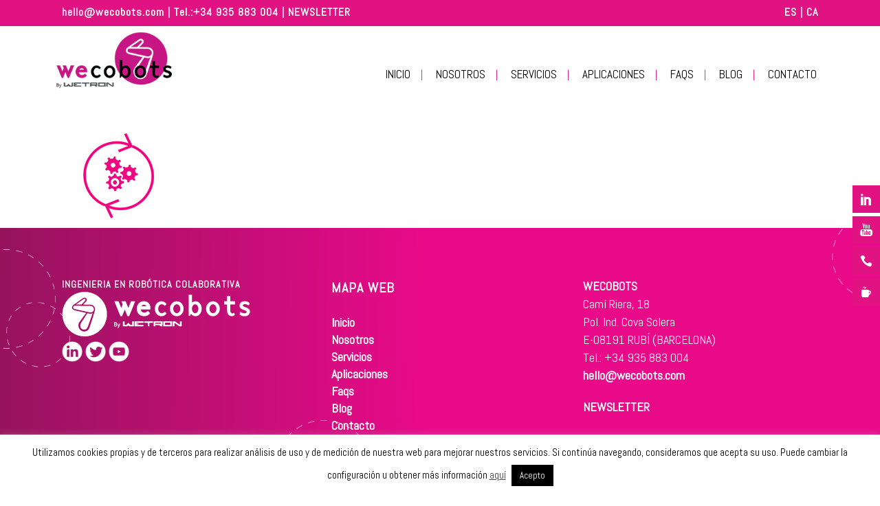

--- FILE ---
content_type: text/html; charset=UTF-8
request_url: https://wecobots.com/servicios/integracion-2/
body_size: 22477
content:
	<!DOCTYPE html>
<html lang="es-ES">
<head>
	<!-- Google Tag Manager -->
	<script>(function(w,d,s,l,i){w[l]=w[l]||[];w[l].push({'gtm.start':
	new Date().getTime(),event:'gtm.js'});var f=d.getElementsByTagName(s)[0],
	j=d.createElement(s),dl=l!='dataLayer'?'&l='+l:'';j.async=true;j.src=
	'https://www.googletagmanager.com/gtm.js?id='+i+dl;f.parentNode.insertBefore(j,f);
	})(window,document,'script','dataLayer','GTM-W34XQHHG');</script>
	<!-- End Google Tag Manager -->
	<!-- Google tag (gtag.js) --> <script async src=https://www.googletagmanager.com/gtag/js?id=AW-733793172></script> <script> window.dataLayer = window.dataLayer || []; function gtag(){dataLayer.push(arguments);} gtag('js', new Date()); gtag('config', 'AW-733793172'); </script>
	<meta charset="UTF-8" />
	
				<meta name="viewport" content="width=device-width,initial-scale=1,user-scalable=no">
		
            
            
	<link rel="profile" href="https://gmpg.org/xfn/11" />
	<link rel="pingback" href="https://wecobots.com/xmlrpc.php" />

	<!-- Global site tag (gtag.js) - Google Analytics -->
<script async src="https://www.googletagmanager.com/gtag/js?id=UA-144552731-1"></script>
<script>
    window.dataLayer = window.dataLayer || [];
    function gtag() {
        dataLayer.push(arguments);
    }
    gtag('js', new Date());

    gtag('config', 'UA-144552731-1', { 'anonymize_ip': false } );
</script>
<title>Wecobots By Wetron | integracion</title>
<meta name='robots' content='max-image-preview:large' />
<link rel='dns-prefetch' href='//fonts.googleapis.com' />
<link rel='dns-prefetch' href='//use.fontawesome.com' />
<link rel="alternate" type="application/rss+xml" title="Wecobots By Wetron &raquo; Feed" href="https://wecobots.com/feed/" />
<link rel="alternate" type="application/rss+xml" title="Wecobots By Wetron &raquo; Feed de los comentarios" href="https://wecobots.com/comments/feed/" />
<link rel="alternate" type="application/rss+xml" title="Wecobots By Wetron &raquo; Comentario integracion del feed" href="https://wecobots.com/servicios/integracion-2/feed/" />
<script type="text/javascript">
/* <![CDATA[ */
window._wpemojiSettings = {"baseUrl":"https:\/\/s.w.org\/images\/core\/emoji\/14.0.0\/72x72\/","ext":".png","svgUrl":"https:\/\/s.w.org\/images\/core\/emoji\/14.0.0\/svg\/","svgExt":".svg","source":{"concatemoji":"https:\/\/wecobots.com\/wp-includes\/js\/wp-emoji-release.min.js?ver=6.4.7"}};
/*! This file is auto-generated */
!function(i,n){var o,s,e;function c(e){try{var t={supportTests:e,timestamp:(new Date).valueOf()};sessionStorage.setItem(o,JSON.stringify(t))}catch(e){}}function p(e,t,n){e.clearRect(0,0,e.canvas.width,e.canvas.height),e.fillText(t,0,0);var t=new Uint32Array(e.getImageData(0,0,e.canvas.width,e.canvas.height).data),r=(e.clearRect(0,0,e.canvas.width,e.canvas.height),e.fillText(n,0,0),new Uint32Array(e.getImageData(0,0,e.canvas.width,e.canvas.height).data));return t.every(function(e,t){return e===r[t]})}function u(e,t,n){switch(t){case"flag":return n(e,"\ud83c\udff3\ufe0f\u200d\u26a7\ufe0f","\ud83c\udff3\ufe0f\u200b\u26a7\ufe0f")?!1:!n(e,"\ud83c\uddfa\ud83c\uddf3","\ud83c\uddfa\u200b\ud83c\uddf3")&&!n(e,"\ud83c\udff4\udb40\udc67\udb40\udc62\udb40\udc65\udb40\udc6e\udb40\udc67\udb40\udc7f","\ud83c\udff4\u200b\udb40\udc67\u200b\udb40\udc62\u200b\udb40\udc65\u200b\udb40\udc6e\u200b\udb40\udc67\u200b\udb40\udc7f");case"emoji":return!n(e,"\ud83e\udef1\ud83c\udffb\u200d\ud83e\udef2\ud83c\udfff","\ud83e\udef1\ud83c\udffb\u200b\ud83e\udef2\ud83c\udfff")}return!1}function f(e,t,n){var r="undefined"!=typeof WorkerGlobalScope&&self instanceof WorkerGlobalScope?new OffscreenCanvas(300,150):i.createElement("canvas"),a=r.getContext("2d",{willReadFrequently:!0}),o=(a.textBaseline="top",a.font="600 32px Arial",{});return e.forEach(function(e){o[e]=t(a,e,n)}),o}function t(e){var t=i.createElement("script");t.src=e,t.defer=!0,i.head.appendChild(t)}"undefined"!=typeof Promise&&(o="wpEmojiSettingsSupports",s=["flag","emoji"],n.supports={everything:!0,everythingExceptFlag:!0},e=new Promise(function(e){i.addEventListener("DOMContentLoaded",e,{once:!0})}),new Promise(function(t){var n=function(){try{var e=JSON.parse(sessionStorage.getItem(o));if("object"==typeof e&&"number"==typeof e.timestamp&&(new Date).valueOf()<e.timestamp+604800&&"object"==typeof e.supportTests)return e.supportTests}catch(e){}return null}();if(!n){if("undefined"!=typeof Worker&&"undefined"!=typeof OffscreenCanvas&&"undefined"!=typeof URL&&URL.createObjectURL&&"undefined"!=typeof Blob)try{var e="postMessage("+f.toString()+"("+[JSON.stringify(s),u.toString(),p.toString()].join(",")+"));",r=new Blob([e],{type:"text/javascript"}),a=new Worker(URL.createObjectURL(r),{name:"wpTestEmojiSupports"});return void(a.onmessage=function(e){c(n=e.data),a.terminate(),t(n)})}catch(e){}c(n=f(s,u,p))}t(n)}).then(function(e){for(var t in e)n.supports[t]=e[t],n.supports.everything=n.supports.everything&&n.supports[t],"flag"!==t&&(n.supports.everythingExceptFlag=n.supports.everythingExceptFlag&&n.supports[t]);n.supports.everythingExceptFlag=n.supports.everythingExceptFlag&&!n.supports.flag,n.DOMReady=!1,n.readyCallback=function(){n.DOMReady=!0}}).then(function(){return e}).then(function(){var e;n.supports.everything||(n.readyCallback(),(e=n.source||{}).concatemoji?t(e.concatemoji):e.wpemoji&&e.twemoji&&(t(e.twemoji),t(e.wpemoji)))}))}((window,document),window._wpemojiSettings);
/* ]]> */
</script>
<link rel='stylesheet' id='pt-cv-public-style-css' href='https://wecobots.com/wp-content/plugins/content-views-query-and-display-post-page/public/assets/css/cv.css?ver=3.6.1.1' type='text/css' media='all' />
<style id='wp-emoji-styles-inline-css' type='text/css'>

	img.wp-smiley, img.emoji {
		display: inline !important;
		border: none !important;
		box-shadow: none !important;
		height: 1em !important;
		width: 1em !important;
		margin: 0 0.07em !important;
		vertical-align: -0.1em !important;
		background: none !important;
		padding: 0 !important;
	}
</style>
<link rel='stylesheet' id='wp-block-library-css' href='https://wecobots.com/wp-includes/css/dist/block-library/style.min.css?ver=6.4.7' type='text/css' media='all' />
<style id='classic-theme-styles-inline-css' type='text/css'>
/*! This file is auto-generated */
.wp-block-button__link{color:#fff;background-color:#32373c;border-radius:9999px;box-shadow:none;text-decoration:none;padding:calc(.667em + 2px) calc(1.333em + 2px);font-size:1.125em}.wp-block-file__button{background:#32373c;color:#fff;text-decoration:none}
</style>
<style id='global-styles-inline-css' type='text/css'>
body{--wp--preset--color--black: #000000;--wp--preset--color--cyan-bluish-gray: #abb8c3;--wp--preset--color--white: #ffffff;--wp--preset--color--pale-pink: #f78da7;--wp--preset--color--vivid-red: #cf2e2e;--wp--preset--color--luminous-vivid-orange: #ff6900;--wp--preset--color--luminous-vivid-amber: #fcb900;--wp--preset--color--light-green-cyan: #7bdcb5;--wp--preset--color--vivid-green-cyan: #00d084;--wp--preset--color--pale-cyan-blue: #8ed1fc;--wp--preset--color--vivid-cyan-blue: #0693e3;--wp--preset--color--vivid-purple: #9b51e0;--wp--preset--gradient--vivid-cyan-blue-to-vivid-purple: linear-gradient(135deg,rgba(6,147,227,1) 0%,rgb(155,81,224) 100%);--wp--preset--gradient--light-green-cyan-to-vivid-green-cyan: linear-gradient(135deg,rgb(122,220,180) 0%,rgb(0,208,130) 100%);--wp--preset--gradient--luminous-vivid-amber-to-luminous-vivid-orange: linear-gradient(135deg,rgba(252,185,0,1) 0%,rgba(255,105,0,1) 100%);--wp--preset--gradient--luminous-vivid-orange-to-vivid-red: linear-gradient(135deg,rgba(255,105,0,1) 0%,rgb(207,46,46) 100%);--wp--preset--gradient--very-light-gray-to-cyan-bluish-gray: linear-gradient(135deg,rgb(238,238,238) 0%,rgb(169,184,195) 100%);--wp--preset--gradient--cool-to-warm-spectrum: linear-gradient(135deg,rgb(74,234,220) 0%,rgb(151,120,209) 20%,rgb(207,42,186) 40%,rgb(238,44,130) 60%,rgb(251,105,98) 80%,rgb(254,248,76) 100%);--wp--preset--gradient--blush-light-purple: linear-gradient(135deg,rgb(255,206,236) 0%,rgb(152,150,240) 100%);--wp--preset--gradient--blush-bordeaux: linear-gradient(135deg,rgb(254,205,165) 0%,rgb(254,45,45) 50%,rgb(107,0,62) 100%);--wp--preset--gradient--luminous-dusk: linear-gradient(135deg,rgb(255,203,112) 0%,rgb(199,81,192) 50%,rgb(65,88,208) 100%);--wp--preset--gradient--pale-ocean: linear-gradient(135deg,rgb(255,245,203) 0%,rgb(182,227,212) 50%,rgb(51,167,181) 100%);--wp--preset--gradient--electric-grass: linear-gradient(135deg,rgb(202,248,128) 0%,rgb(113,206,126) 100%);--wp--preset--gradient--midnight: linear-gradient(135deg,rgb(2,3,129) 0%,rgb(40,116,252) 100%);--wp--preset--font-size--small: 13px;--wp--preset--font-size--medium: 20px;--wp--preset--font-size--large: 36px;--wp--preset--font-size--x-large: 42px;--wp--preset--spacing--20: 0.44rem;--wp--preset--spacing--30: 0.67rem;--wp--preset--spacing--40: 1rem;--wp--preset--spacing--50: 1.5rem;--wp--preset--spacing--60: 2.25rem;--wp--preset--spacing--70: 3.38rem;--wp--preset--spacing--80: 5.06rem;--wp--preset--shadow--natural: 6px 6px 9px rgba(0, 0, 0, 0.2);--wp--preset--shadow--deep: 12px 12px 50px rgba(0, 0, 0, 0.4);--wp--preset--shadow--sharp: 6px 6px 0px rgba(0, 0, 0, 0.2);--wp--preset--shadow--outlined: 6px 6px 0px -3px rgba(255, 255, 255, 1), 6px 6px rgba(0, 0, 0, 1);--wp--preset--shadow--crisp: 6px 6px 0px rgba(0, 0, 0, 1);}:where(.is-layout-flex){gap: 0.5em;}:where(.is-layout-grid){gap: 0.5em;}body .is-layout-flow > .alignleft{float: left;margin-inline-start: 0;margin-inline-end: 2em;}body .is-layout-flow > .alignright{float: right;margin-inline-start: 2em;margin-inline-end: 0;}body .is-layout-flow > .aligncenter{margin-left: auto !important;margin-right: auto !important;}body .is-layout-constrained > .alignleft{float: left;margin-inline-start: 0;margin-inline-end: 2em;}body .is-layout-constrained > .alignright{float: right;margin-inline-start: 2em;margin-inline-end: 0;}body .is-layout-constrained > .aligncenter{margin-left: auto !important;margin-right: auto !important;}body .is-layout-constrained > :where(:not(.alignleft):not(.alignright):not(.alignfull)){max-width: var(--wp--style--global--content-size);margin-left: auto !important;margin-right: auto !important;}body .is-layout-constrained > .alignwide{max-width: var(--wp--style--global--wide-size);}body .is-layout-flex{display: flex;}body .is-layout-flex{flex-wrap: wrap;align-items: center;}body .is-layout-flex > *{margin: 0;}body .is-layout-grid{display: grid;}body .is-layout-grid > *{margin: 0;}:where(.wp-block-columns.is-layout-flex){gap: 2em;}:where(.wp-block-columns.is-layout-grid){gap: 2em;}:where(.wp-block-post-template.is-layout-flex){gap: 1.25em;}:where(.wp-block-post-template.is-layout-grid){gap: 1.25em;}.has-black-color{color: var(--wp--preset--color--black) !important;}.has-cyan-bluish-gray-color{color: var(--wp--preset--color--cyan-bluish-gray) !important;}.has-white-color{color: var(--wp--preset--color--white) !important;}.has-pale-pink-color{color: var(--wp--preset--color--pale-pink) !important;}.has-vivid-red-color{color: var(--wp--preset--color--vivid-red) !important;}.has-luminous-vivid-orange-color{color: var(--wp--preset--color--luminous-vivid-orange) !important;}.has-luminous-vivid-amber-color{color: var(--wp--preset--color--luminous-vivid-amber) !important;}.has-light-green-cyan-color{color: var(--wp--preset--color--light-green-cyan) !important;}.has-vivid-green-cyan-color{color: var(--wp--preset--color--vivid-green-cyan) !important;}.has-pale-cyan-blue-color{color: var(--wp--preset--color--pale-cyan-blue) !important;}.has-vivid-cyan-blue-color{color: var(--wp--preset--color--vivid-cyan-blue) !important;}.has-vivid-purple-color{color: var(--wp--preset--color--vivid-purple) !important;}.has-black-background-color{background-color: var(--wp--preset--color--black) !important;}.has-cyan-bluish-gray-background-color{background-color: var(--wp--preset--color--cyan-bluish-gray) !important;}.has-white-background-color{background-color: var(--wp--preset--color--white) !important;}.has-pale-pink-background-color{background-color: var(--wp--preset--color--pale-pink) !important;}.has-vivid-red-background-color{background-color: var(--wp--preset--color--vivid-red) !important;}.has-luminous-vivid-orange-background-color{background-color: var(--wp--preset--color--luminous-vivid-orange) !important;}.has-luminous-vivid-amber-background-color{background-color: var(--wp--preset--color--luminous-vivid-amber) !important;}.has-light-green-cyan-background-color{background-color: var(--wp--preset--color--light-green-cyan) !important;}.has-vivid-green-cyan-background-color{background-color: var(--wp--preset--color--vivid-green-cyan) !important;}.has-pale-cyan-blue-background-color{background-color: var(--wp--preset--color--pale-cyan-blue) !important;}.has-vivid-cyan-blue-background-color{background-color: var(--wp--preset--color--vivid-cyan-blue) !important;}.has-vivid-purple-background-color{background-color: var(--wp--preset--color--vivid-purple) !important;}.has-black-border-color{border-color: var(--wp--preset--color--black) !important;}.has-cyan-bluish-gray-border-color{border-color: var(--wp--preset--color--cyan-bluish-gray) !important;}.has-white-border-color{border-color: var(--wp--preset--color--white) !important;}.has-pale-pink-border-color{border-color: var(--wp--preset--color--pale-pink) !important;}.has-vivid-red-border-color{border-color: var(--wp--preset--color--vivid-red) !important;}.has-luminous-vivid-orange-border-color{border-color: var(--wp--preset--color--luminous-vivid-orange) !important;}.has-luminous-vivid-amber-border-color{border-color: var(--wp--preset--color--luminous-vivid-amber) !important;}.has-light-green-cyan-border-color{border-color: var(--wp--preset--color--light-green-cyan) !important;}.has-vivid-green-cyan-border-color{border-color: var(--wp--preset--color--vivid-green-cyan) !important;}.has-pale-cyan-blue-border-color{border-color: var(--wp--preset--color--pale-cyan-blue) !important;}.has-vivid-cyan-blue-border-color{border-color: var(--wp--preset--color--vivid-cyan-blue) !important;}.has-vivid-purple-border-color{border-color: var(--wp--preset--color--vivid-purple) !important;}.has-vivid-cyan-blue-to-vivid-purple-gradient-background{background: var(--wp--preset--gradient--vivid-cyan-blue-to-vivid-purple) !important;}.has-light-green-cyan-to-vivid-green-cyan-gradient-background{background: var(--wp--preset--gradient--light-green-cyan-to-vivid-green-cyan) !important;}.has-luminous-vivid-amber-to-luminous-vivid-orange-gradient-background{background: var(--wp--preset--gradient--luminous-vivid-amber-to-luminous-vivid-orange) !important;}.has-luminous-vivid-orange-to-vivid-red-gradient-background{background: var(--wp--preset--gradient--luminous-vivid-orange-to-vivid-red) !important;}.has-very-light-gray-to-cyan-bluish-gray-gradient-background{background: var(--wp--preset--gradient--very-light-gray-to-cyan-bluish-gray) !important;}.has-cool-to-warm-spectrum-gradient-background{background: var(--wp--preset--gradient--cool-to-warm-spectrum) !important;}.has-blush-light-purple-gradient-background{background: var(--wp--preset--gradient--blush-light-purple) !important;}.has-blush-bordeaux-gradient-background{background: var(--wp--preset--gradient--blush-bordeaux) !important;}.has-luminous-dusk-gradient-background{background: var(--wp--preset--gradient--luminous-dusk) !important;}.has-pale-ocean-gradient-background{background: var(--wp--preset--gradient--pale-ocean) !important;}.has-electric-grass-gradient-background{background: var(--wp--preset--gradient--electric-grass) !important;}.has-midnight-gradient-background{background: var(--wp--preset--gradient--midnight) !important;}.has-small-font-size{font-size: var(--wp--preset--font-size--small) !important;}.has-medium-font-size{font-size: var(--wp--preset--font-size--medium) !important;}.has-large-font-size{font-size: var(--wp--preset--font-size--large) !important;}.has-x-large-font-size{font-size: var(--wp--preset--font-size--x-large) !important;}
.wp-block-navigation a:where(:not(.wp-element-button)){color: inherit;}
:where(.wp-block-post-template.is-layout-flex){gap: 1.25em;}:where(.wp-block-post-template.is-layout-grid){gap: 1.25em;}
:where(.wp-block-columns.is-layout-flex){gap: 2em;}:where(.wp-block-columns.is-layout-grid){gap: 2em;}
.wp-block-pullquote{font-size: 1.5em;line-height: 1.6;}
</style>
<link rel='stylesheet' id='contact-form-7-css' href='https://wecobots.com/wp-content/plugins/contact-form-7/includes/css/styles.css?ver=5.8.3' type='text/css' media='all' />
<link rel='stylesheet' id='cookie-law-info-css' href='https://wecobots.com/wp-content/plugins/cookie-law-info/legacy/public/css/cookie-law-info-public.css?ver=3.1.7' type='text/css' media='all' />
<link rel='stylesheet' id='cookie-law-info-gdpr-css' href='https://wecobots.com/wp-content/plugins/cookie-law-info/legacy/public/css/cookie-law-info-gdpr.css?ver=3.1.7' type='text/css' media='all' />
<link rel='stylesheet' id='fontawesome-6.3.0-css' href='https://wecobots.com/wp-content/plugins/simple-floating-menu/assets/css/fontawesome-6.3.0.css?ver=1.2.6' type='text/css' media='all' />
<link rel='stylesheet' id='eleganticons-css' href='https://wecobots.com/wp-content/plugins/simple-floating-menu/assets/css/eleganticons.css?ver=1.2.6' type='text/css' media='all' />
<link rel='stylesheet' id='essentialicon-css' href='https://wecobots.com/wp-content/plugins/simple-floating-menu/assets/css/essentialicon.css?ver=1.2.6' type='text/css' media='all' />
<link rel='stylesheet' id='iconfont-css' href='https://wecobots.com/wp-content/plugins/simple-floating-menu/assets/css/icofont.css?ver=1.2.6' type='text/css' media='all' />
<link rel='stylesheet' id='materialdesignicons-css' href='https://wecobots.com/wp-content/plugins/simple-floating-menu/assets/css/materialdesignicons.css?ver=1.2.6' type='text/css' media='all' />
<link rel='stylesheet' id='sfm-style-css' href='https://wecobots.com/wp-content/plugins/simple-floating-menu/assets/css/style.css?ver=1.2.6' type='text/css' media='all' />
<style id='sfm-style-inline-css' type='text/css'>
.sfm-floating-menu a.sfm-shape-button{height:40px;width:40px}.sfm-floating-menu a.sfm-shape-button{font-size:18px}.sfm-floating-menu i{top:0px}.sfm-floating-menu.horizontal{margin:0 -2.5px}.sfm-floating-menu.vertical{margin:-2.5px 0}.sfm-floating-menu.horizontal .sfm-button{margin:0 2.5px}.sfm-floating-menu.vertical .sfm-button{margin:2.5px 0}.sfm-floating-menu.top-left,.sfm-floating-menu.top-right,.sfm-floating-menu.top-middle{top:0px}.sfm-floating-menu.bottom-left,.sfm-floating-menu.bottom-right,.sfm-floating-menu.bottom-middle{bottom:0px}.sfm-floating-menu.top-left,.sfm-floating-menu.bottom-left,.sfm-floating-menu.middle-left{left:0px}.sfm-floating-menu.top-right,.sfm-floating-menu.bottom-right,.sfm-floating-menu.middle-right{right:0px}.sfm-floating-menu{z-index:999999}.sfm-floating-menu .sfm-600d9f1691f8c a.sfm-shape-button{background:#e11282}.sfm-floating-menu .sfm-600d9f1691f8c a.sfm-shape-button{color:#FFFFFF}.sfm-floating-menu .sfm-600d9f1691f8c:hover a.sfm-shape-button{background:#000000}.sfm-floating-menu .sfm-600d9f1691f8c:hover a.sfm-shape-button{color:#FFFFFF}.sfm-floating-menu .sfm-600d9f1691f8c .sfm-tool-tip{background:#000000}.sfm-floating-menu.top-left.horizontal .sfm-600d9f1691f8c .sfm-tool-tip:after,.sfm-floating-menu.top-middle.horizontal .sfm-600d9f1691f8c .sfm-tool-tip:after,.sfm-floating-menu.top-right.horizontal .sfm-600d9f1691f8c .sfm-tool-tip:after{border-color:transparent transparent #000000 transparent}.sfm-floating-menu.top-left.vertical .sfm-600d9f1691f8c .sfm-tool-tip:after,.sfm-floating-menu.top-middle.vertical .sfm-600d9f1691f8c .sfm-tool-tip:after,.sfm-floating-menu.bottom-left.vertical .sfm-600d9f1691f8c .sfm-tool-tip:after,.sfm-floating-menu.bottom-middle.vertical .sfm-600d9f1691f8c .sfm-tool-tip:after,.sfm-floating-menu.middle-left.vertical .sfm-600d9f1691f8c .sfm-tool-tip:after{border-color:transparent #000000 transparent transparent}.sfm-floating-menu.top-right.vertical .sfm-600d9f1691f8c .sfm-tool-tip:after,.sfm-floating-menu.middle-right.vertical .sfm-600d9f1691f8c .sfm-tool-tip:after,.sfm-floating-menu.bottom-right.vertical .sfm-600d9f1691f8c .sfm-tool-tip:after{border-color:transparent transparent transparent #000000}.sfm-floating-menu.bottom-left.horizontal .sfm-600d9f1691f8c .sfm-tool-tip:after,.sfm-floating-menu.bottom-middle.horizontal .sfm-600d9f1691f8c .sfm-tool-tip:after,.sfm-floating-menu.bottom-right.horizontal .sfm-600d9f1691f8c .sfm-tool-tip:after,.sfm-floating-menu.middle-left.horizontal .sfm-600d9f1691f8c .sfm-tool-tip:after,.sfm-floating-menu.middle-right.horizontal .sfm-600d9f1691f8c .sfm-tool-tip:after{border-color:#000000 transparent transparent transparent}.sfm-floating-menu .sfm-600d9f1691f8c .sfm-tool-tip a{color:#FFFFFF}.sfm-floating-menu .sfm-1611505569442 a.sfm-shape-button{background:#e11282}.sfm-floating-menu .sfm-1611505569442 a.sfm-shape-button{color:#FFFFFF}.sfm-floating-menu .sfm-1611505569442:hover a.sfm-shape-button{background:#000000}.sfm-floating-menu .sfm-1611505569442:hover a.sfm-shape-button{color:#FFFFFF}.sfm-floating-menu .sfm-1611505569442 .sfm-tool-tip{background:#000000}.sfm-floating-menu.top-left.horizontal .sfm-1611505569442 .sfm-tool-tip:after,.sfm-floating-menu.top-middle.horizontal .sfm-1611505569442 .sfm-tool-tip:after,.sfm-floating-menu.top-right.horizontal .sfm-1611505569442 .sfm-tool-tip:after{border-color:transparent transparent #000000 transparent}.sfm-floating-menu.top-left.vertical .sfm-1611505569442 .sfm-tool-tip:after,.sfm-floating-menu.top-middle.vertical .sfm-1611505569442 .sfm-tool-tip:after,.sfm-floating-menu.bottom-left.vertical .sfm-1611505569442 .sfm-tool-tip:after,.sfm-floating-menu.bottom-middle.vertical .sfm-1611505569442 .sfm-tool-tip:after,.sfm-floating-menu.middle-left.vertical .sfm-1611505569442 .sfm-tool-tip:after{border-color:transparent #000000 transparent transparent}.sfm-floating-menu.top-right.vertical .sfm-1611505569442 .sfm-tool-tip:after,.sfm-floating-menu.middle-right.vertical .sfm-1611505569442 .sfm-tool-tip:after,.sfm-floating-menu.bottom-right.vertical .sfm-1611505569442 .sfm-tool-tip:after{border-color:transparent transparent transparent #000000}.sfm-floating-menu.bottom-left.horizontal .sfm-1611505569442 .sfm-tool-tip:after,.sfm-floating-menu.bottom-middle.horizontal .sfm-1611505569442 .sfm-tool-tip:after,.sfm-floating-menu.bottom-right.horizontal .sfm-1611505569442 .sfm-tool-tip:after,.sfm-floating-menu.middle-left.horizontal .sfm-1611505569442 .sfm-tool-tip:after,.sfm-floating-menu.middle-right.horizontal .sfm-1611505569442 .sfm-tool-tip:after{border-color:#000000 transparent transparent transparent}.sfm-floating-menu .sfm-1611505569442 .sfm-tool-tip a{color:#FFFFFF}.sfm-floating-menu .sfm-1611505641565 a.sfm-shape-button{background:#e11282}.sfm-floating-menu .sfm-1611505641565 a.sfm-shape-button{color:#FFFFFF}.sfm-floating-menu .sfm-1611505641565:hover a.sfm-shape-button{background:#000000}.sfm-floating-menu .sfm-1611505641565:hover a.sfm-shape-button{color:#FFFFFF}.sfm-floating-menu .sfm-1611505641565 .sfm-tool-tip{background:#000000}.sfm-floating-menu.top-left.horizontal .sfm-1611505641565 .sfm-tool-tip:after,.sfm-floating-menu.top-middle.horizontal .sfm-1611505641565 .sfm-tool-tip:after,.sfm-floating-menu.top-right.horizontal .sfm-1611505641565 .sfm-tool-tip:after{border-color:transparent transparent #000000 transparent}.sfm-floating-menu.top-left.vertical .sfm-1611505641565 .sfm-tool-tip:after,.sfm-floating-menu.top-middle.vertical .sfm-1611505641565 .sfm-tool-tip:after,.sfm-floating-menu.bottom-left.vertical .sfm-1611505641565 .sfm-tool-tip:after,.sfm-floating-menu.bottom-middle.vertical .sfm-1611505641565 .sfm-tool-tip:after,.sfm-floating-menu.middle-left.vertical .sfm-1611505641565 .sfm-tool-tip:after{border-color:transparent #000000 transparent transparent}.sfm-floating-menu.top-right.vertical .sfm-1611505641565 .sfm-tool-tip:after,.sfm-floating-menu.middle-right.vertical .sfm-1611505641565 .sfm-tool-tip:after,.sfm-floating-menu.bottom-right.vertical .sfm-1611505641565 .sfm-tool-tip:after{border-color:transparent transparent transparent #000000}.sfm-floating-menu.bottom-left.horizontal .sfm-1611505641565 .sfm-tool-tip:after,.sfm-floating-menu.bottom-middle.horizontal .sfm-1611505641565 .sfm-tool-tip:after,.sfm-floating-menu.bottom-right.horizontal .sfm-1611505641565 .sfm-tool-tip:after,.sfm-floating-menu.middle-left.horizontal .sfm-1611505641565 .sfm-tool-tip:after,.sfm-floating-menu.middle-right.horizontal .sfm-1611505641565 .sfm-tool-tip:after{border-color:#000000 transparent transparent transparent}.sfm-floating-menu .sfm-1611505641565 .sfm-tool-tip a{color:#FFFFFF}.sfm-floating-menu .sfm-1611505745596 a.sfm-shape-button{background:#e11282}.sfm-floating-menu .sfm-1611505745596 a.sfm-shape-button{color:#FFFFFF}.sfm-floating-menu .sfm-1611505745596:hover a.sfm-shape-button{background:#000000}.sfm-floating-menu .sfm-1611505745596:hover a.sfm-shape-button{color:#FFFFFF}.sfm-floating-menu .sfm-1611505745596 .sfm-tool-tip{background:#000000}.sfm-floating-menu.top-left.horizontal .sfm-1611505745596 .sfm-tool-tip:after,.sfm-floating-menu.top-middle.horizontal .sfm-1611505745596 .sfm-tool-tip:after,.sfm-floating-menu.top-right.horizontal .sfm-1611505745596 .sfm-tool-tip:after{border-color:transparent transparent #000000 transparent}.sfm-floating-menu.top-left.vertical .sfm-1611505745596 .sfm-tool-tip:after,.sfm-floating-menu.top-middle.vertical .sfm-1611505745596 .sfm-tool-tip:after,.sfm-floating-menu.bottom-left.vertical .sfm-1611505745596 .sfm-tool-tip:after,.sfm-floating-menu.bottom-middle.vertical .sfm-1611505745596 .sfm-tool-tip:after,.sfm-floating-menu.middle-left.vertical .sfm-1611505745596 .sfm-tool-tip:after{border-color:transparent #000000 transparent transparent}.sfm-floating-menu.top-right.vertical .sfm-1611505745596 .sfm-tool-tip:after,.sfm-floating-menu.middle-right.vertical .sfm-1611505745596 .sfm-tool-tip:after,.sfm-floating-menu.bottom-right.vertical .sfm-1611505745596 .sfm-tool-tip:after{border-color:transparent transparent transparent #000000}.sfm-floating-menu.bottom-left.horizontal .sfm-1611505745596 .sfm-tool-tip:after,.sfm-floating-menu.bottom-middle.horizontal .sfm-1611505745596 .sfm-tool-tip:after,.sfm-floating-menu.bottom-right.horizontal .sfm-1611505745596 .sfm-tool-tip:after,.sfm-floating-menu.middle-left.horizontal .sfm-1611505745596 .sfm-tool-tip:after,.sfm-floating-menu.middle-right.horizontal .sfm-1611505745596 .sfm-tool-tip:after{border-color:#000000 transparent transparent transparent}.sfm-floating-menu .sfm-1611505745596 .sfm-tool-tip a{color:#FFFFFF}.sfm-floating-menu .sfm-tool-tip a{font-family:Abel}.sfm-floating-menu .sfm-tool-tip a{font-weight:400;font-style:normal}.sfm-floating-menu .sfm-tool-tip a{text-transform:none}.sfm-floating-menu .sfm-tool-tip a{text-decoration:none}.sfm-floating-menu .sfm-tool-tip a{font-size:16px}.sfm-floating-menu .sfm-tool-tip a{line-height:1}.sfm-floating-menu .sfm-tool-tip a{letter-spacing:0px}.sfm-floating-menu .sfm-button{--sfm-button-shadow-x:0px}.sfm-floating-menu .sfm-button{--sfm-button-shadow-y:0px}.sfm-floating-menu .sfm-button{--sfm-button-shadow-blur:0px}
</style>
<link rel='stylesheet' id='sfm-fonts-css' href='https://fonts.googleapis.com/css?family=Abel%3A400&#038;subset=latin%2Clatin-ext&#038;ver=1.2.6' type='text/css' media='all' />
<link rel='stylesheet' id='uaf_client_css-css' href='https://wecobots.com/wp-content/uploads/useanyfont/uaf.css?ver=1699786066' type='text/css' media='all' />
<link rel='stylesheet' id='mediaelement-css' href='https://wecobots.com/wp-includes/js/mediaelement/mediaelementplayer-legacy.min.css?ver=4.2.17' type='text/css' media='all' />
<link rel='stylesheet' id='wp-mediaelement-css' href='https://wecobots.com/wp-includes/js/mediaelement/wp-mediaelement.min.css?ver=6.4.7' type='text/css' media='all' />
<link rel='stylesheet' id='bridge-default-style-css' href='https://wecobots.com/wp-content/themes/bridge/style.css?ver=6.4.7' type='text/css' media='all' />
<link rel='stylesheet' id='bridge-qode-font_awesome-css' href='https://wecobots.com/wp-content/themes/bridge/css/font-awesome/css/font-awesome.min.css?ver=6.4.7' type='text/css' media='all' />
<link rel='stylesheet' id='bridge-qode-font_elegant-css' href='https://wecobots.com/wp-content/themes/bridge/css/elegant-icons/style.min.css?ver=6.4.7' type='text/css' media='all' />
<link rel='stylesheet' id='bridge-qode-linea_icons-css' href='https://wecobots.com/wp-content/themes/bridge/css/linea-icons/style.css?ver=6.4.7' type='text/css' media='all' />
<link rel='stylesheet' id='bridge-qode-dripicons-css' href='https://wecobots.com/wp-content/themes/bridge/css/dripicons/dripicons.css?ver=6.4.7' type='text/css' media='all' />
<link rel='stylesheet' id='bridge-qode-kiko-css' href='https://wecobots.com/wp-content/themes/bridge/css/kiko/kiko-all.css?ver=6.4.7' type='text/css' media='all' />
<link rel='stylesheet' id='bridge-qode-font_awesome_5-css' href='https://wecobots.com/wp-content/themes/bridge/css/font-awesome-5/css/font-awesome-5.min.css?ver=6.4.7' type='text/css' media='all' />
<link rel='stylesheet' id='bridge-stylesheet-css' href='https://wecobots.com/wp-content/themes/bridge/css/stylesheet.min.css?ver=6.4.7' type='text/css' media='all' />
<style id='bridge-stylesheet-inline-css' type='text/css'>
   .page-id-1354.disabled_footer_top .footer_top_holder, .page-id-1354.disabled_footer_bottom .footer_bottom_holder { display: none;}


</style>
<link rel='stylesheet' id='bridge-print-css' href='https://wecobots.com/wp-content/themes/bridge/css/print.css?ver=6.4.7' type='text/css' media='all' />
<link rel='stylesheet' id='bridge-style-dynamic-css' href='https://wecobots.com/wp-content/themes/bridge/css/style_dynamic.css?ver=1750360615' type='text/css' media='all' />
<link rel='stylesheet' id='bridge-responsive-css' href='https://wecobots.com/wp-content/themes/bridge/css/responsive.min.css?ver=6.4.7' type='text/css' media='all' />
<link rel='stylesheet' id='bridge-style-dynamic-responsive-css' href='https://wecobots.com/wp-content/themes/bridge/css/style_dynamic_responsive.css?ver=1750360615' type='text/css' media='all' />
<style id='bridge-style-dynamic-responsive-inline-css' type='text/css'>
.drop_down .narrow .second .inner ul li {
    width: 315px;
}
i.q_menu_arrow.fa.fa-angle-right {
    margin-right: 10px !important;
}
.drop_down .second .inner ul.right li a, .drop_down .second .inner ul.right li h5 {
    text-align: left !important;
}
.main_menu .second ul li a {
    color: #777 !important;
    font-size: 17px !important;
    font-style: normal;
    font-weight: 400 !important;
    line-height: 16px !important;
}
.drop_down .second .inner ul li.sub a i.q_menu_arrow {
    top: 13px;
}
.menu-item span img {
    position: relative;
    top: 5px;
}
li.narrow .second .inner ul {
    padding: 0px 0px 10px 0px;
}
li.narrow .second .inner .sub ul {
    padding: 7px 0px 7px 0px;
}
</style>
<link rel='stylesheet' id='js_composer_front-css' href='https://wecobots.com/wp-content/plugins/js_composer/assets/css/js_composer.min.css?ver=7.0' type='text/css' media='all' />
<link rel='stylesheet' id='bridge-style-handle-google-fonts-css' href='https://fonts.googleapis.com/css?family=Raleway%3A100%2C200%2C300%2C400%2C500%2C600%2C700%2C800%2C900%2C100italic%2C300italic%2C400italic%2C700italic%7CAbel%3A100%2C200%2C300%2C400%2C500%2C600%2C700%2C800%2C900%2C100italic%2C300italic%2C400italic%2C700italic&#038;subset=latin%2Clatin-ext&#038;ver=1.0.0' type='text/css' media='all' />
<link rel='stylesheet' id='bridge-core-dashboard-style-css' href='https://wecobots.com/wp-content/plugins/bridge-core/modules/core-dashboard/assets/css/core-dashboard.min.css?ver=6.4.7' type='text/css' media='all' />
<link rel='stylesheet' id='font-awesome-official-css' href='https://use.fontawesome.com/releases/v5.11.2/css/all.css' type='text/css' media='all' integrity="sha384-KA6wR/X5RY4zFAHpv/CnoG2UW1uogYfdnP67Uv7eULvTveboZJg0qUpmJZb5VqzN" crossorigin="anonymous" />
<link rel='stylesheet' id='bridge-childstyle-css' href='https://wecobots.com/wp-content/themes/bridge-child/style.css?ver=6.4.7' type='text/css' media='all' />
<link rel='stylesheet' id='font-awesome-official-v4shim-css' href='https://use.fontawesome.com/releases/v5.11.2/css/v4-shims.css' type='text/css' media='all' integrity="sha384-/EdpJd7d6gGFiQ/vhh7iOjiZdf4+6K4al/XrX6FxxZwDSrAdWxAynr4p/EA/vyPQ" crossorigin="anonymous" />
<style id='font-awesome-official-v4shim-inline-css' type='text/css'>
@font-face {
font-family: "FontAwesome";
font-display: block;
src: url("https://use.fontawesome.com/releases/v5.11.2/webfonts/fa-brands-400.eot"),
		url("https://use.fontawesome.com/releases/v5.11.2/webfonts/fa-brands-400.eot?#iefix") format("embedded-opentype"),
		url("https://use.fontawesome.com/releases/v5.11.2/webfonts/fa-brands-400.woff2") format("woff2"),
		url("https://use.fontawesome.com/releases/v5.11.2/webfonts/fa-brands-400.woff") format("woff"),
		url("https://use.fontawesome.com/releases/v5.11.2/webfonts/fa-brands-400.ttf") format("truetype"),
		url("https://use.fontawesome.com/releases/v5.11.2/webfonts/fa-brands-400.svg#fontawesome") format("svg");
}

@font-face {
font-family: "FontAwesome";
font-display: block;
src: url("https://use.fontawesome.com/releases/v5.11.2/webfonts/fa-solid-900.eot"),
		url("https://use.fontawesome.com/releases/v5.11.2/webfonts/fa-solid-900.eot?#iefix") format("embedded-opentype"),
		url("https://use.fontawesome.com/releases/v5.11.2/webfonts/fa-solid-900.woff2") format("woff2"),
		url("https://use.fontawesome.com/releases/v5.11.2/webfonts/fa-solid-900.woff") format("woff"),
		url("https://use.fontawesome.com/releases/v5.11.2/webfonts/fa-solid-900.ttf") format("truetype"),
		url("https://use.fontawesome.com/releases/v5.11.2/webfonts/fa-solid-900.svg#fontawesome") format("svg");
}

@font-face {
font-family: "FontAwesome";
font-display: block;
src: url("https://use.fontawesome.com/releases/v5.11.2/webfonts/fa-regular-400.eot"),
		url("https://use.fontawesome.com/releases/v5.11.2/webfonts/fa-regular-400.eot?#iefix") format("embedded-opentype"),
		url("https://use.fontawesome.com/releases/v5.11.2/webfonts/fa-regular-400.woff2") format("woff2"),
		url("https://use.fontawesome.com/releases/v5.11.2/webfonts/fa-regular-400.woff") format("woff"),
		url("https://use.fontawesome.com/releases/v5.11.2/webfonts/fa-regular-400.ttf") format("truetype"),
		url("https://use.fontawesome.com/releases/v5.11.2/webfonts/fa-regular-400.svg#fontawesome") format("svg");
unicode-range: U+F004-F005,U+F007,U+F017,U+F022,U+F024,U+F02E,U+F03E,U+F044,U+F057-F059,U+F06E,U+F070,U+F075,U+F07B-F07C,U+F080,U+F086,U+F089,U+F094,U+F09D,U+F0A0,U+F0A4-F0A7,U+F0C5,U+F0C7-F0C8,U+F0E0,U+F0EB,U+F0F3,U+F0F8,U+F0FE,U+F111,U+F118-F11A,U+F11C,U+F133,U+F144,U+F146,U+F14A,U+F14D-F14E,U+F150-F152,U+F15B-F15C,U+F164-F165,U+F185-F186,U+F191-F192,U+F1AD,U+F1C1-F1C9,U+F1CD,U+F1D8,U+F1E3,U+F1EA,U+F1F6,U+F1F9,U+F20A,U+F247-F249,U+F24D,U+F254-F25B,U+F25D,U+F267,U+F271-F274,U+F279,U+F28B,U+F28D,U+F2B5-F2B6,U+F2B9,U+F2BB,U+F2BD,U+F2C1-F2C2,U+F2D0,U+F2D2,U+F2DC,U+F2ED,U+F328,U+F358-F35B,U+F3A5,U+F3D1,U+F410,U+F4AD;
}
</style>
<script type="text/javascript" src="https://wecobots.com/wp-includes/js/jquery/jquery.min.js?ver=3.7.1" id="jquery-core-js"></script>
<script type="text/javascript" src="https://wecobots.com/wp-includes/js/jquery/jquery-migrate.min.js?ver=3.4.1" id="jquery-migrate-js"></script>
<script type="text/javascript" id="cookie-law-info-js-extra">
/* <![CDATA[ */
var Cli_Data = {"nn_cookie_ids":[],"cookielist":[],"non_necessary_cookies":[],"ccpaEnabled":"","ccpaRegionBased":"","ccpaBarEnabled":"","strictlyEnabled":["necessary","obligatoire"],"ccpaType":"gdpr","js_blocking":"","custom_integration":"","triggerDomRefresh":"","secure_cookies":""};
var cli_cookiebar_settings = {"animate_speed_hide":"500","animate_speed_show":"500","background":"#FFF","border":"#b1a6a6c2","border_on":"","button_1_button_colour":"#000","button_1_button_hover":"#000000","button_1_link_colour":"#fff","button_1_as_button":"1","button_1_new_win":"","button_2_button_colour":"#333","button_2_button_hover":"#292929","button_2_link_colour":"#444","button_2_as_button":"","button_2_hidebar":"","button_3_button_colour":"#000","button_3_button_hover":"#000000","button_3_link_colour":"#fff","button_3_as_button":"1","button_3_new_win":"","button_4_button_colour":"#000","button_4_button_hover":"#000000","button_4_link_colour":"#fff","button_4_as_button":"1","button_7_button_colour":"#61a229","button_7_button_hover":"#4e8221","button_7_link_colour":"#fff","button_7_as_button":"1","button_7_new_win":"","font_family":"inherit","header_fix":"","notify_animate_hide":"1","notify_animate_show":"","notify_div_id":"#cookie-law-info-bar","notify_position_horizontal":"right","notify_position_vertical":"bottom","scroll_close":"","scroll_close_reload":"","accept_close_reload":"","reject_close_reload":"","showagain_tab":"","showagain_background":"#fff","showagain_border":"#000","showagain_div_id":"#cookie-law-info-again","showagain_x_position":"100px","text":"#000","show_once_yn":"","show_once":"10000","logging_on":"","as_popup":"","popup_overlay":"1","bar_heading_text":"","cookie_bar_as":"banner","popup_showagain_position":"bottom-right","widget_position":"left"};
var log_object = {"ajax_url":"https:\/\/wecobots.com\/wp-admin\/admin-ajax.php"};
/* ]]> */
</script>
<script type="text/javascript" src="https://wecobots.com/wp-content/plugins/cookie-law-info/legacy/public/js/cookie-law-info-public.js?ver=3.1.7" id="cookie-law-info-js"></script>
<script type="text/javascript" id="ga_events_main_script-js-extra">
/* <![CDATA[ */
var ga_options = {"link_clicks_delay":"120","gtm":"0","anonymizeip":"0","advanced":"0","snippet_type":"gst","tracking_id":"UA-144552731-1","gtm_id":"","domain":"","scroll_elements":[],"click_elements":[{"name":"citawecobots","type":"class","category":"citawecobots","action":"click","label":"citawecobots","value":"","bounce":"true"},{"name":"pidepresupuesto","type":"class","category":"pidepresupuesto","action":"click","label":"pidepresupuesto","value":"","bounce":"true"},{"name":"hellofooter","type":"id","category":"hellofooter","action":"click","label":"hellofooter","value":"","bounce":"true"},{"name":"twitterfooter","type":"id","category":"twitterfooter","action":"click","label":"twitterfooter","value":"","bounce":"true"},{"name":"linkedinfooter","type":"id","category":"linkedinfooter","action":"click","label":"linkedinfooter","value":"","bounce":"true"},{"name":"hellotopmenu","type":"id","category":"hellotopmenu","action":"click","label":"hellotopmenu","value":"","bounce":"true"},{"name":"hellocontact","type":"id","category":"hellocontact","action":"click","label":"hellocontact","value":"","bounce":"true"},{"name":"contactfooter","type":"id","category":"contactfooter","action":"click","label":"contactfooter","value":"","bounce":"true"},{"name":"guiapractica","type":"class","category":"guiapractica","action":"click","label":"guiapractica","value":"","bounce":"true"},{"name":"twittertop","type":"id","category":"twittertop","action":"click","label":"twittertop","value":"","bounce":"true"},{"name":"youtubetop","type":"id","category":"youtubetop","action":"click","label":"youtubetop","value":"","bounce":"true"},{"name":"linkedintop","type":"id","category":"linkedintop","action":"click","label":"linkedintop","value":"","bounce":"true"}],"download_tracking_type":["pdf","mp3","pptx","docx"],"force_snippet":"none"};
var gaePlaceholders = {"is_front_page":"","page_title":"integracion"};
/* ]]> */
</script>
<script type="text/javascript" src="https://wecobots.com/wp-content/plugins/wp-google-analytics-events/js/main.js?ver=1.0" id="ga_events_main_script-js"></script>
<script></script><link rel="https://api.w.org/" href="https://wecobots.com/wp-json/" /><link rel="alternate" type="application/json" href="https://wecobots.com/wp-json/wp/v2/media/1354" /><link rel="EditURI" type="application/rsd+xml" title="RSD" href="https://wecobots.com/xmlrpc.php?rsd" />
<meta name="generator" content="WordPress 6.4.7" />
<link rel='shortlink' href='https://wecobots.com/?p=1354' />
<link rel="alternate" type="application/json+oembed" href="https://wecobots.com/wp-json/oembed/1.0/embed?url=https%3A%2F%2Fwecobots.com%2Fservicios%2Fintegracion-2%2F" />
<link rel="alternate" type="text/xml+oembed" href="https://wecobots.com/wp-json/oembed/1.0/embed?url=https%3A%2F%2Fwecobots.com%2Fservicios%2Fintegracion-2%2F&#038;format=xml" />
<script> (function(ss,ex){ window.ldfdr=window.ldfdr||function(){(ldfdr._q=ldfdr._q||[]).push([].slice.call(arguments));}; (function(d,s){ fs=d.getElementsByTagName(s)[0]; function ce(src){ var cs=d.createElement(s); cs.src=src; cs.async=1; fs.parentNode.insertBefore(cs,fs); }; ce('https://sc.lfeeder.com/lftracker_v1_'+ss+(ex?'_'+ex:'')+'.js'); })(document,'script'); })('YEgkB8lLNjv8ep3Z'); </script>		<script>
			document.documentElement.className = document.documentElement.className.replace( 'no-js', 'js' );
		</script>
				<style>
			.no-js img.lazyload { display: none; }
			figure.wp-block-image img.lazyloading { min-width: 150px; }
							.lazyload, .lazyloading { opacity: 0; }
				.lazyloaded {
					opacity: 1;
					transition: opacity 400ms;
					transition-delay: 0ms;
				}
					</style>
		<meta name="generator" content="Powered by WPBakery Page Builder - drag and drop page builder for WordPress."/>
<style type="text/css">.broken_link, a.broken_link {
	text-decoration: line-through;
}</style><!-- Easy Pixels LinkedIn tracking code --><script type="text/javascript">_linkedin_partner_id = "2441809";window._linkedin_data_partner_ids = window._linkedin_data_partner_ids || [];window._linkedin_data_partner_ids.push(_linkedin_partner_id);</script><script type="text/javascript">(function(){var s = document.getElementsByTagName("script")[0];var b = document.createElement("script");b.type = "text/javascript";b.async = true;b.src = "https://snap.licdn.com/li.lms-analytics/insight.min.js";s.parentNode.insertBefore(b, s);})();</script><noscript><img height="1" width="1" style="display:none;" alt="" src="https://dc.ads.linkedin.com/collect/?pid=2441809&fmt=gif" /></noscript><!-- End LinkedIn tracking code --><meta name="generator" content="Powered by Slider Revolution 6.6.16 - responsive, Mobile-Friendly Slider Plugin for WordPress with comfortable drag and drop interface." />
<link rel="icon" href="https://wecobots.com/wp-content/uploads/2024/10/cropped-Imagotipo-en-blanco-32x32.png" sizes="32x32" />
<link rel="icon" href="https://wecobots.com/wp-content/uploads/2024/10/cropped-Imagotipo-en-blanco-192x192.png" sizes="192x192" />
<link rel="apple-touch-icon" href="https://wecobots.com/wp-content/uploads/2024/10/cropped-Imagotipo-en-blanco-180x180.png" />
<meta name="msapplication-TileImage" content="https://wecobots.com/wp-content/uploads/2024/10/cropped-Imagotipo-en-blanco-270x270.png" />
<script>function setREVStartSize(e){
			//window.requestAnimationFrame(function() {
				window.RSIW = window.RSIW===undefined ? window.innerWidth : window.RSIW;
				window.RSIH = window.RSIH===undefined ? window.innerHeight : window.RSIH;
				try {
					var pw = document.getElementById(e.c).parentNode.offsetWidth,
						newh;
					pw = pw===0 || isNaN(pw) || (e.l=="fullwidth" || e.layout=="fullwidth") ? window.RSIW : pw;
					e.tabw = e.tabw===undefined ? 0 : parseInt(e.tabw);
					e.thumbw = e.thumbw===undefined ? 0 : parseInt(e.thumbw);
					e.tabh = e.tabh===undefined ? 0 : parseInt(e.tabh);
					e.thumbh = e.thumbh===undefined ? 0 : parseInt(e.thumbh);
					e.tabhide = e.tabhide===undefined ? 0 : parseInt(e.tabhide);
					e.thumbhide = e.thumbhide===undefined ? 0 : parseInt(e.thumbhide);
					e.mh = e.mh===undefined || e.mh=="" || e.mh==="auto" ? 0 : parseInt(e.mh,0);
					if(e.layout==="fullscreen" || e.l==="fullscreen")
						newh = Math.max(e.mh,window.RSIH);
					else{
						e.gw = Array.isArray(e.gw) ? e.gw : [e.gw];
						for (var i in e.rl) if (e.gw[i]===undefined || e.gw[i]===0) e.gw[i] = e.gw[i-1];
						e.gh = e.el===undefined || e.el==="" || (Array.isArray(e.el) && e.el.length==0)? e.gh : e.el;
						e.gh = Array.isArray(e.gh) ? e.gh : [e.gh];
						for (var i in e.rl) if (e.gh[i]===undefined || e.gh[i]===0) e.gh[i] = e.gh[i-1];
											
						var nl = new Array(e.rl.length),
							ix = 0,
							sl;
						e.tabw = e.tabhide>=pw ? 0 : e.tabw;
						e.thumbw = e.thumbhide>=pw ? 0 : e.thumbw;
						e.tabh = e.tabhide>=pw ? 0 : e.tabh;
						e.thumbh = e.thumbhide>=pw ? 0 : e.thumbh;
						for (var i in e.rl) nl[i] = e.rl[i]<window.RSIW ? 0 : e.rl[i];
						sl = nl[0];
						for (var i in nl) if (sl>nl[i] && nl[i]>0) { sl = nl[i]; ix=i;}
						var m = pw>(e.gw[ix]+e.tabw+e.thumbw) ? 1 : (pw-(e.tabw+e.thumbw)) / (e.gw[ix]);
						newh =  (e.gh[ix] * m) + (e.tabh + e.thumbh);
					}
					var el = document.getElementById(e.c);
					if (el!==null && el) el.style.height = newh+"px";
					el = document.getElementById(e.c+"_wrapper");
					if (el!==null && el) {
						el.style.height = newh+"px";
						el.style.display = "block";
					}
				} catch(e){
					console.log("Failure at Presize of Slider:" + e)
				}
			//});
		  };</script>
		<style type="text/css" id="wp-custom-css">
			.post_info{display:none !important;}

.qode_icon_font_awesome.fa {
    color: #e11282;
	font-size: 20px
}

.pad {
    padding-left:15px;
	  padding-right:15px;
}

.wetron .images_holder {
	width: 36px;
	display: block;
	margin: auto;
}


.valors .images_holder {
	width: 36px;
	display: block;
	margin: auto;
}

.fons-rodones2 {
	background-position: bottom !important;
	background-size: contain !important;
}

.fons-rodones {
	background-position: top !important;
	background-size: contain !important;
}

.pt-cv-wrapper .btn-success {
    color: #fff;
    background-color: #e11282;
    border-color: #e11282; 
}


.pt-cv-readmore {
    color: #ffffff !important;
    background-color: #e11282 !important;
    border: none !important;
}



a.politica {
    text-decoration: underline;
    color: white !important;
}

.col7 {
    color: white;
}



input.wpcf7-form-control.wpcf7-submit:not([disabled]) {
    border: 1px solid white;
    color: white;
    margin-top: 5px;
    float: right;
    border-radius: 0px;
    text-transform: uppercase;
    margin-bottom: 30px;
	 font-size: 15px;
    line-height: 35px;
}

input.wpcf7-form-control.wpcf7-submit:not([disabled]):hover {
    background-color: #ffffff;
    border-color: #ffffff;
    color: #e11282;
    text-decoration: none;
}


.guia {
    color: white;
}

.historia .qode-workflow-image {
	display: none;
}

.historia {
	width: 90% !important;
	margin: auto !important;
}


@media only screen and (min-width: 1200px){
.contacticon {
	padding-left: 50px;
}


.header_bottom .container_inner {
    padding-left: 30px;
	padding-top: 20px
}

	.header_top {
	padding-top: 5px
}


	
.col1 {
	width: 100% !important;
	float: left;
}
.col2 {
	width: 100% !important;
	float: left;
}
.col3 {
	width: 100% !important;
	float: left;
}
.col4 {
	width: 100% !important;
	float: left;
}
.col5 {
	width: 100% !important;
	float: left;
}
.col6 {
	width: 100% !important;
	float: left;
}
.col7 {
	width: 100% !important;
	float: left;
}
	

	
	#eleccio {
	font-weight: bold;
}

	
	.blog_large_image h2 a, .blog_holder.blog_single article h2 {
    color: #000000;
    font-weight: bold;
		font-size: 20px;
}
	
.comment_holder {
	visibility: hidden;
}

	.grecaptcha-badge {
	visibility: hidden;
}
	


.blog_holder article .post_info {
    display: inline-block;
    width: 100%;
    margin: 0 0 18px;
    color: #ffffff;
    font-weight: 500;
	padding-top: 30px
}

	.blog_holder article .post_info a {
    color: #ffffff;	
		}
		</style>
		<noscript><style> .wpb_animate_when_almost_visible { opacity: 1; }</style></noscript></head>

<body data-rsssl=1 class="attachment attachment-template-default attachmentid-1354 attachment-png bridge-core-3.1.1  qode-title-hidden qode-child-theme-ver-1.0.0 qode-theme-ver-30.0.1 qode-theme-bridge qode_header_in_grid wpb-js-composer js-comp-ver-7.0 vc_responsive" itemscope itemtype="http://schema.org/WebPage">
	<!-- Google Tag Manager (noscript) -->
	<noscript><iframe 
	height="0" width="0" style="display:none;visibility:hidden" data-src="https://www.googletagmanager.com/ns.html?id=GTM-W34XQHHG" class="lazyload" src="[data-uri]"></iframe></noscript>
	<!-- End Google Tag Manager (noscript) -->


<!--BEGIN: TRACKING CODE MANAGER (v2.0.16) BY INTELLYWP.COM IN BODY//-->
<script type="text/javascript" src="https://acumbamail.com/newform/dynamic/js/QBvTWmhNmLBCPczHeCjjdFUuGWHZTbvgYn1Jj0I/56458/"></script>
<!--END: https://wordpress.org/plugins/tracking-code-manager IN BODY//-->

<div class="wrapper">
	<div class="wrapper_inner">

    
		<!-- Google Analytics start -->
				<!-- Google Analytics end -->

		
	<header class=" has_top centered_logo_animate scroll_header_top_area  stick scrolled_not_transparent header_style_on_scroll page_header">
	<div class="header_inner clearfix">
				<div class="header_top_bottom_holder">
				<div class="header_top clearfix" style='' >
				<div class="container">
			<div class="container_inner clearfix">
														<div class="left">
						<div class="inner">
							<div class="header-widget widget_text header-left-widget">			<div class="textwidget"><h5><span style="color: #ffffff;"><strong>hello@wecobots.com | Tel.:+34 935 883 004 | </strong></span><a href="https://wecobots.com/newsletter-es/">NEWSLETTER</a></h5>
</div>
		</div>						</div>
					</div>
					<div class="right">
						<div class="inner">
							<div class="header-widget widget_text header-right-widget">			<div class="textwidget"><h5><span style="color: #ffffff;"><b><a href="https://wecobots.com/inicio">ES</a> | <a href="https://wecobots.com/ca/inici/">CA</a></b></span></h5>
</div>
		</div>						</div>
					</div>
													</div>
		</div>
		</div>

			<div class="header_bottom clearfix" style='' >
								<div class="container">
					<div class="container_inner clearfix">
																				<div class="header_inner_left">
																	<div class="mobile_menu_button">
		<span>
			<i class="qode_icon_font_awesome fa fa-bars " ></i>		</span>
	</div>
								<div class="logo_wrapper" >
	<div class="q_logo">
		<a itemprop="url" href="https://wecobots.com/" >
             <img itemprop="image"   alt="Logo" data-src="https://wecobots.com/wp-content/uploads/2022/06/logo-1.png" class="normal lazyload" src="[data-uri]"><noscript><img itemprop="image" class="normal" src="https://wecobots.com/wp-content/uploads/2022/06/logo-1.png" alt="Logo"></noscript> 			 <img itemprop="image"   alt="Logo" data-src="https://wecobots.com/wp-content/uploads/2022/06/logo-1.png" class="light lazyload" src="[data-uri]" /><noscript><img itemprop="image" class="light" src="https://wecobots.com/wp-content/uploads/2022/06/logo-1.png" alt="Logo"/></noscript> 			 <img itemprop="image"   alt="Logo" data-src="https://wecobots.com/wp-content/uploads/2022/06/logo-1.png" class="dark lazyload" src="[data-uri]" /><noscript><img itemprop="image" class="dark" src="https://wecobots.com/wp-content/uploads/2022/06/logo-1.png" alt="Logo"/></noscript> 			 <img itemprop="image"   alt="Logo" data-src="https://wecobots.com/wp-content/uploads/2022/06/logo-1.png" class="sticky lazyload" src="[data-uri]" /><noscript><img itemprop="image" class="sticky" src="https://wecobots.com/wp-content/uploads/2022/06/logo-1.png" alt="Logo"/></noscript> 			 <img itemprop="image"   alt="Logo" data-src="https://wecobots.com/wp-content/uploads/2022/06/logo-1.png" class="mobile lazyload" src="[data-uri]" /><noscript><img itemprop="image" class="mobile" src="https://wecobots.com/wp-content/uploads/2022/06/logo-1.png" alt="Logo"/></noscript> 					</a>
	</div>
	</div>															</div>
															<div class="header_inner_right">
									<div class="side_menu_button_wrapper right">
																														<div class="side_menu_button">
																																	
										</div>
									</div>
								</div>
							
							
							<nav class="main_menu drop_down right">
								<ul id="menu-new_menu_principal_es" class=""><li id="nav-menu-item-7178" class="menu-item menu-item-type-post_type menu-item-object-page menu-item-home  narrow"><a href="https://wecobots.com/" class=""><i class="menu_icon blank fa"></i><span>INICIO<span class="underline_dash"></span></span><span class="plus"></span></a></li>
<li id="nav-menu-item-7183" class="menu-item menu-item-type-post_type menu-item-object-page  narrow"><a href="https://wecobots.com/nosotros/" class=""><i class="menu_icon blank fa"></i><span>NOSOTROS<span class="underline_dash"></span></span><span class="plus"></span></a></li>
<li id="nav-menu-item-7182" class="menu-item menu-item-type-post_type menu-item-object-page menu-item-has-children  has_sub narrow"><a href="https://wecobots.com/servicios/" class=""><i class="menu_icon blank fa"></i><span>SERVICIOS<span class="underline_dash"></span></span><span class="plus"></span></a>
<div class="second"><div class="inner"><ul>
	<li id="nav-menu-item-7185" class="menu-item menu-item-type-custom menu-item-object-custom "><a href="https://wecobots.com/servicios/#asesoria" class=""><i class="menu_icon blank fa"></i><span><img   alt="" width="30" height="25" data-src="https://wecobots.com/wp-content/uploads/2018/08/a-ico3a.png" class="alignnone wp-image-641 lazyload" src="[data-uri]" /><noscript><img   alt="" width="30" height="25" data-src="https://wecobots.com/wp-content/uploads/2018/08/a-ico3a.png" class="alignnone wp-image-641 lazyload" src="[data-uri]" /><noscript><img class="alignnone wp-image-641" src="https://wecobots.com/wp-content/uploads/2018/08/a-ico3a.png" alt="" width="30" height="25" /></noscript></noscript>     ASESORÍA</span><span class="plus"></span></a></li>
	<li id="nav-menu-item-7186" class="menu-item menu-item-type-custom menu-item-object-custom "><a href="https://wecobots.com/servicios/#integracion" class=""><i class="menu_icon blank fa"></i><span><img   alt="" width="30" height="25" data-src="https://wecobots.com/wp-content/uploads/2018/08/a-ico4a.png" class="alignnone wp-image-642 lazyload" src="[data-uri]" /><noscript><img   alt="" width="30" height="25" data-src="https://wecobots.com/wp-content/uploads/2018/08/a-ico4a.png" class="alignnone wp-image-642 lazyload" src="[data-uri]" /><noscript><img class="alignnone wp-image-642" src="https://wecobots.com/wp-content/uploads/2018/08/a-ico4a.png" alt="" width="30" height="25" /></noscript></noscript>    INTEGRACIÓN</span><span class="plus"></span></a></li>
	<li id="nav-menu-item-7187" class="menu-item menu-item-type-custom menu-item-object-custom "><a href="https://wecobots.com/servicios/#formacion" class=""><i class="menu_icon blank fa"></i><span><img   alt="" width="30" height="25" data-src="https://wecobots.com/wp-content/uploads/2018/08/a-ico5a.png" class="alignnone wp-image-643 lazyload" src="[data-uri]" /><noscript><img   alt="" width="30" height="25" data-src="https://wecobots.com/wp-content/uploads/2018/08/a-ico5a.png" class="alignnone wp-image-643 lazyload" src="[data-uri]" /><noscript><img class="alignnone wp-image-643" src="https://wecobots.com/wp-content/uploads/2018/08/a-ico5a.png" alt="" width="30" height="25" /></noscript></noscript>     FORMACIÓN</span><span class="plus"></span></a></li>
	<li id="nav-menu-item-7188" class="menu-item menu-item-type-custom menu-item-object-custom "><a href="https://wecobots.com/servicios/#postventa" class=""><i class="menu_icon blank fa"></i><span><img   alt="" width="30" height="25" data-src="https://wecobots.com/wp-content/uploads/2018/08/a-ico2a.png" class="alignnone wp-image-640 lazyload" src="[data-uri]" /><noscript><img   alt="" width="30" height="25" data-src="https://wecobots.com/wp-content/uploads/2018/08/a-ico2a.png" class="alignnone wp-image-640 lazyload" src="[data-uri]" /><noscript><img class="alignnone wp-image-640" src="https://wecobots.com/wp-content/uploads/2018/08/a-ico2a.png" alt="" width="30" height="25" /></noscript></noscript>    POSVENTA</span><span class="plus"></span></a></li>
	<li id="nav-menu-item-7189" class="menu-item menu-item-type-custom menu-item-object-custom "></li>
</ul></div></div>
</li>
<li id="nav-menu-item-7752" class="menu-item menu-item-type-post_type menu-item-object-page menu-item-has-children  has_sub narrow"><a href="https://wecobots.com/aplicaciones-robots-colaborativos-cobots/" class=""><i class="menu_icon blank fa"></i><span>APLICACIONES<span class="underline_dash"></span></span><span class="plus"></span></a>
<div class="second"><div class="inner"><ul>
	<li id="nav-menu-item-7190" class="menu-item menu-item-type-post_type menu-item-object-page menu-item-has-children sub"><a href="https://wecobots.com/soluciones-aplicaciones-robots-colaborativos-cobots-manipulacion-solucion-completa-final-linea-weeol/" class=""><i class="menu_icon blank fa"></i><span><img style="margin-right:10px;"   alt="" width="30" height="25" data-src="https://wecobots.com/wp-content/uploads/2024/05/1_Final_de_linea_30x25.png" class="alignnone wp-image-640 lazyload" src="[data-uri]" /><noscript><img style="margin-right:10px;"   alt="" width="30" height="25" data-src="https://wecobots.com/wp-content/uploads/2024/05/1_Final_de_linea_30x25.png" class="alignnone wp-image-640 lazyload" src="[data-uri]" /><noscript><img style="margin-right:10px;" class="alignnone wp-image-640" src="https://wecobots.com/wp-content/uploads/2024/05/1_Final_de_linea_30x25.png" alt="" width="30" height="25" /></noscript></noscript>FINAL DE LINEA</span><span class="plus"></span><i class="q_menu_arrow fa fa-angle-right"></i></a>
	<ul>
		<li id="nav-menu-item-7191" class="menu-item menu-item-type-post_type menu-item-object-page "><a href="https://wecobots.com/soluciones-aplicaciones-robots-colaborativos-cobots-manipulacion-solucion-completa-final-linea-weeol/" class=""><i class="menu_icon blank fa"></i><span>SOLUCIÓN COMPLETA FINAL DE LÍNEA</span><span class="plus"></span></a></li>
		<li id="nav-menu-item-7192" class="menu-item menu-item-type-post_type menu-item-object-page "><a href="https://wecobots.com/soluciones-aplicaciones-robots-colaborativos-cobots-manipulacion-conformado-de-cajas-webox/" class=""><i class="menu_icon blank fa"></i><span>CONFORMADO DE CAJAS</span><span class="plus"></span></a></li>
		<li id="nav-menu-item-7193" class="menu-item menu-item-type-post_type menu-item-object-page "><a href="https://wecobots.com/soluciones-aplicaciones-robots-colaborativos-cobots-manipulacion-empaquetado-de-cajas-wepack/" class=""><i class="menu_icon blank fa"></i><span>EMPAQUETADO</span><span class="plus"></span></a></li>
		<li id="nav-menu-item-7194" class="menu-item menu-item-type-post_type menu-item-object-page "><a href="https://wecobots.com/soluciones-aplicaciones-robots-colaborativos-cobots-manipulacion-etiquetado-precintado-cajas-weclose/" class=""><i class="menu_icon blank fa"></i><span>ETIQUETADO Y PRECINTADO</span><span class="plus"></span></a></li>
		<li id="nav-menu-item-7195" class="menu-item menu-item-type-post_type menu-item-object-page "><a href="https://wecobots.com/soluciones-aplicaciones-robots-colaborativos-cobots-manipulacion-paletizado-wepal/" class=""><i class="menu_icon blank fa"></i><span>PALETIZADO</span><span class="plus"></span></a></li>
		<li id="nav-menu-item-7288" class="menu-item menu-item-type-post_type menu-item-object-page "><a href="https://wecobots.com/soluciones-aplicaciones-robots-colaborativos-cobots-manipulacion-despaletizado-wedespal/" class=""><i class="menu_icon blank fa"></i><span>DESPALETIZADO</span><span class="plus"></span></a></li>
		<li id="nav-menu-item-7197" class="menu-item menu-item-type-post_type menu-item-object-page "><a href="https://wecobots.com/soluciones-aplicaciones-robots-colaborativos-cobots-manipulacion-etiquetado-de-palets-welabel/" class=""><i class="menu_icon blank fa"></i><span>ETIQUETADO DE PALETS</span><span class="plus"></span></a></li>
	</ul>
</li>
	<li id="nav-menu-item-7198" class="menu-item menu-item-type-post_type menu-item-object-page menu-item-has-children sub"><a href="https://wecobots.com/soluciones-aplicaciones-robots-colaborativos-cobots-manipulacion-alimentacion-de-maquina-cnc-wecnc/" class=""><i class="menu_icon blank fa"></i><span><img style="margin-right:10px;"   alt="" width="30" height="25" data-src="https://wecobots.com/wp-content/uploads/2024/05/2_alimentacion_de_linea_30x25.png" class="alignnone wp-image-640 lazyload" src="[data-uri]" /><noscript><img style="margin-right:10px;"   alt="" width="30" height="25" data-src="https://wecobots.com/wp-content/uploads/2024/05/2_alimentacion_de_linea_30x25.png" class="alignnone wp-image-640 lazyload" src="[data-uri]" /><noscript><img style="margin-right:10px;" class="alignnone wp-image-640" src="https://wecobots.com/wp-content/uploads/2024/05/2_alimentacion_de_linea_30x25.png" alt="" width="30" height="25" /></noscript></noscript>ALIMENTACIÓN DE MÁQUINA</span><span class="plus"></span><i class="q_menu_arrow fa fa-angle-right"></i></a>
	<ul>
		<li id="nav-menu-item-7199" class="menu-item menu-item-type-post_type menu-item-object-page "><a href="https://wecobots.com/soluciones-aplicaciones-robots-colaborativos-cobots-manipulacion-alimentacion-de-maquina-cnc-wecnc/" class=""><i class="menu_icon blank fa"></i><span>CNC</span><span class="plus"></span></a></li>
		<li id="nav-menu-item-7200" class="menu-item menu-item-type-post_type menu-item-object-page "><a href="https://wecobots.com/soluciones-aplicaciones-robots-colaborativos-cobots-manipulacion-alimentacion-de-maquina-plegadora-webend/" class=""><i class="menu_icon blank fa"></i><span>MÁQUINA PLEGADORA</span><span class="plus"></span></a></li>
		<li id="nav-menu-item-7201" class="menu-item menu-item-type-post_type menu-item-object-page "><a href="https://wecobots.com/soluciones-aplicaciones-robots-colaborativos-cobots-manipulacion-alimentacion-de-maquina-generica-wefeed/" class=""><i class="menu_icon blank fa"></i><span>GENÉRICA (WEFEED)</span><span class="plus"></span></a></li>
		<li id="nav-menu-item-7203" class="menu-item menu-item-type-post_type menu-item-object-page "><a href="https://wecobots.com/soluciones-aplicaciones-robots-colaborativos-cobots-manipulacion-despaletizado-wedespal/" class=""><i class="menu_icon blank fa"></i><span>DESPALETIZADO</span><span class="plus"></span></a></li>
		<li id="nav-menu-item-7205" class="menu-item menu-item-type-post_type menu-item-object-page "><a href="https://wecobots.com/soluciones-aplicaciones-robots-colaborativos-cobots-manipulacion-pick-and-place-wepp/" class=""><i class="menu_icon blank fa"></i><span>PICK &#038; PLACE</span><span class="plus"></span></a></li>
		<li id="nav-menu-item-7204" class="menu-item menu-item-type-post_type menu-item-object-page "><a href="https://wecobots.com/soluciones-aplicaciones-robots-colaborativos-cobots-manipulacion-pick-and-place-con-guiado-weppg/" class=""><i class="menu_icon blank fa"></i><span>PICK &#038; PLACE CON GUIADO</span><span class="plus"></span></a></li>
	</ul>
</li>
	<li id="nav-menu-item-7206" class="menu-item menu-item-type-custom menu-item-object-custom menu-item-has-children sub"><a href="#" class=""><i class="menu_icon blank fa"></i><span><img style="margin-right:10px;"   alt="" width="30" height="25" data-src="https://wecobots.com/wp-content/uploads/2024/05/3_Montaje_30x25.png" class="alignnone wp-image-640 lazyload" src="[data-uri]" /><noscript><img style="margin-right:10px;"   alt="" width="30" height="25" data-src="https://wecobots.com/wp-content/uploads/2024/05/3_Montaje_30x25.png" class="alignnone wp-image-640 lazyload" src="[data-uri]" /><noscript><img style="margin-right:10px;" class="alignnone wp-image-640" src="https://wecobots.com/wp-content/uploads/2024/05/3_Montaje_30x25.png" alt="" width="30" height="25" /></noscript></noscript>MONTAJE</span><span class="plus"></span><i class="q_menu_arrow fa fa-angle-right"></i></a>
	<ul>
		<li id="nav-menu-item-7207" class="menu-item menu-item-type-post_type menu-item-object-page "><a href="https://wecobots.com/soluciones-aplicaciones-robots-colaborativos-cobots-montaje-atornillado-wetor/" class=""><i class="menu_icon blank fa"></i><span>ATORNILLADO</span><span class="plus"></span></a></li>
		<li id="nav-menu-item-7208" class="menu-item menu-item-type-post_type menu-item-object-page "><a href="https://wecobots.com/soluciones-aplicaciones-robots-colaborativos-cobots-montaje-presionado-wepress/" class=""><i class="menu_icon blank fa"></i><span>PRESIONADO</span><span class="plus"></span></a></li>
		<li id="nav-menu-item-7209" class="menu-item menu-item-type-post_type menu-item-object-page "><a href="https://wecobots.com/soluciones-aplicaciones-robots-colaborativos-cobots-montaje-dosificado-wedos/" class=""><i class="menu_icon blank fa"></i><span>DOSIFICACIÓN</span><span class="plus"></span></a></li>
		<li id="nav-menu-item-7210" class="menu-item menu-item-type-post_type menu-item-object-page "><a href="https://wecobots.com/soluciones-aplicaciones-robots-colaborativos-cobots-montaje-siglas-y-emblemas-wesig/" class=""><i class="menu_icon blank fa"></i><span>PEGADO DE SIGLAS Y EMBLEMAS</span><span class="plus"></span></a></li>
	</ul>
</li>
	<li id="nav-menu-item-7211" class="menu-item menu-item-type-custom menu-item-object-custom menu-item-has-children sub"><a href="#" class=""><i class="menu_icon blank fa"></i><span><img style="margin-right:10px;"   alt="" width="30" height="25" data-src="https://wecobots.com/wp-content/uploads/2024/05/4_Control_de_calidad_30x25.png" class="alignnone wp-image-640 lazyload" src="[data-uri]" /><noscript><img style="margin-right:10px;"   alt="" width="30" height="25" data-src="https://wecobots.com/wp-content/uploads/2024/05/4_Control_de_calidad_30x25.png" class="alignnone wp-image-640 lazyload" src="[data-uri]" /><noscript><img style="margin-right:10px;" class="alignnone wp-image-640" src="https://wecobots.com/wp-content/uploads/2024/05/4_Control_de_calidad_30x25.png" alt="" width="30" height="25" /></noscript></noscript>CONTROL DE CALIDAD</span><span class="plus"></span><i class="q_menu_arrow fa fa-angle-right"></i></a>
	<ul>
		<li id="nav-menu-item-7213" class="menu-item menu-item-type-post_type menu-item-object-page "><a href="https://wecobots.com/soluciones-aplicaciones-robots-colaborativos-cobots-control-de-calidad-inspeccion-de-calidad-wequal/" class=""><i class="menu_icon blank fa"></i><span>INSPECCIÓN DE CALIDAD</span><span class="plus"></span></a></li>
		<li id="nav-menu-item-7212" class="menu-item menu-item-type-post_type menu-item-object-page "><a href="https://wecobots.com/soluciones-aplicaciones-robots-colaborativos-cobots-control-de-calidad-mediciones-de-control-wemed/" class=""><i class="menu_icon blank fa"></i><span>MEDICIONES DE CONTROL</span><span class="plus"></span></a></li>
	</ul>
</li>
	<li id="nav-menu-item-7214" class="menu-item menu-item-type-custom menu-item-object-custom menu-item-has-children sub"><a href="#" class=""><i class="menu_icon blank fa"></i><span><img style="margin-right:10px;"   alt="" width="30" height="25" data-src="https://wecobots.com/wp-content/uploads/2024/05/5_Otras_aplicaciones_30x25.png" class="alignnone wp-image-640 lazyload" src="[data-uri]" /><noscript><img style="margin-right:10px;"   alt="" width="30" height="25" data-src="https://wecobots.com/wp-content/uploads/2024/05/5_Otras_aplicaciones_30x25.png" class="alignnone wp-image-640 lazyload" src="[data-uri]" /><noscript><img style="margin-right:10px;" class="alignnone wp-image-640" src="https://wecobots.com/wp-content/uploads/2024/05/5_Otras_aplicaciones_30x25.png" alt="" width="30" height="25" /></noscript></noscript> OTRAS APLICACIONES</span><span class="plus"></span><i class="q_menu_arrow fa fa-angle-right"></i></a>
	<ul>
		<li id="nav-menu-item-7215" class="menu-item menu-item-type-post_type menu-item-object-page "><a href="https://wecobots.com/soluciones-aplicaciones-robots-colaborativos-cobots-otras-aplicaciones-soldadura-weweld/" class=""><i class="menu_icon blank fa"></i><span>SOLDADURA</span><span class="plus"></span></a></li>
		<li id="nav-menu-item-7216" class="menu-item menu-item-type-post_type menu-item-object-page "><a href="https://wecobots.com/soluciones-aplicaciones-robots-colaborativos-cobots-otras-aplicaciones-otras/" class=""><i class="menu_icon blank fa"></i><span>OTRAS APLICACIONES</span><span class="plus"></span></a></li>
	</ul>
</li>
</ul></div></div>
</li>
<li id="nav-menu-item-7184" class="menu-item menu-item-type-post_type menu-item-object-page  narrow"><a href="https://wecobots.com/preguntas-y-respuestas-de-robotica-colaborativa/" class=""><i class="menu_icon blank fa"></i><span>FAQS<span class="underline_dash"></span></span><span class="plus"></span></a></li>
<li id="nav-menu-item-7180" class="menu-item menu-item-type-post_type menu-item-object-page  narrow"><a href="https://wecobots.com/blog/" class=""><i class="menu_icon blank fa"></i><span>BLOG<span class="underline_dash"></span></span><span class="plus"></span></a></li>
<li id="nav-menu-item-7181" class="menu-item menu-item-type-post_type menu-item-object-page  narrow"><a href="https://wecobots.com/contacto/" class=""><i class="menu_icon blank fa"></i><span>CONTACTO<span class="underline_dash"></span></span><span class="plus"></span></a></li>
</ul>							</nav>
														<nav class="mobile_menu">
	<ul id="menu-new_menu_principal_es-1" class=""><li id="mobile-menu-item-7178" class="menu-item menu-item-type-post_type menu-item-object-page menu-item-home "><a href="https://wecobots.com/" class=""><span>INICIO</span></a><span class="mobile_arrow"><i class="fa fa-angle-right"></i><i class="fa fa-angle-down"></i></span></li>
<li id="mobile-menu-item-7183" class="menu-item menu-item-type-post_type menu-item-object-page "><a href="https://wecobots.com/nosotros/" class=""><span>NOSOTROS</span></a><span class="mobile_arrow"><i class="fa fa-angle-right"></i><i class="fa fa-angle-down"></i></span></li>
<li id="mobile-menu-item-7182" class="menu-item menu-item-type-post_type menu-item-object-page menu-item-has-children  has_sub"><a href="https://wecobots.com/servicios/" class=""><span>SERVICIOS</span></a><span class="mobile_arrow"><i class="fa fa-angle-right"></i><i class="fa fa-angle-down"></i></span>
<ul class="sub_menu">
	<li id="mobile-menu-item-7185" class="menu-item menu-item-type-custom menu-item-object-custom "><a href="https://wecobots.com/servicios/#asesoria" class=""><span><img   alt="" width="30" height="25" data-src="https://wecobots.com/wp-content/uploads/2018/08/a-ico3a.png" class="alignnone wp-image-641 lazyload" src="[data-uri]" /><noscript><img   alt="" width="30" height="25" data-src="https://wecobots.com/wp-content/uploads/2018/08/a-ico3a.png" class="alignnone wp-image-641 lazyload" src="[data-uri]" /><noscript><img class="alignnone wp-image-641" src="https://wecobots.com/wp-content/uploads/2018/08/a-ico3a.png" alt="" width="30" height="25" /></noscript></noscript>     ASESORÍA</span></a><span class="mobile_arrow"><i class="fa fa-angle-right"></i><i class="fa fa-angle-down"></i></span></li>
	<li id="mobile-menu-item-7186" class="menu-item menu-item-type-custom menu-item-object-custom "><a href="https://wecobots.com/servicios/#integracion" class=""><span><img   alt="" width="30" height="25" data-src="https://wecobots.com/wp-content/uploads/2018/08/a-ico4a.png" class="alignnone wp-image-642 lazyload" src="[data-uri]" /><noscript><img   alt="" width="30" height="25" data-src="https://wecobots.com/wp-content/uploads/2018/08/a-ico4a.png" class="alignnone wp-image-642 lazyload" src="[data-uri]" /><noscript><img class="alignnone wp-image-642" src="https://wecobots.com/wp-content/uploads/2018/08/a-ico4a.png" alt="" width="30" height="25" /></noscript></noscript>    INTEGRACIÓN</span></a><span class="mobile_arrow"><i class="fa fa-angle-right"></i><i class="fa fa-angle-down"></i></span></li>
	<li id="mobile-menu-item-7187" class="menu-item menu-item-type-custom menu-item-object-custom "><a href="https://wecobots.com/servicios/#formacion" class=""><span><img   alt="" width="30" height="25" data-src="https://wecobots.com/wp-content/uploads/2018/08/a-ico5a.png" class="alignnone wp-image-643 lazyload" src="[data-uri]" /><noscript><img   alt="" width="30" height="25" data-src="https://wecobots.com/wp-content/uploads/2018/08/a-ico5a.png" class="alignnone wp-image-643 lazyload" src="[data-uri]" /><noscript><img class="alignnone wp-image-643" src="https://wecobots.com/wp-content/uploads/2018/08/a-ico5a.png" alt="" width="30" height="25" /></noscript></noscript>     FORMACIÓN</span></a><span class="mobile_arrow"><i class="fa fa-angle-right"></i><i class="fa fa-angle-down"></i></span></li>
	<li id="mobile-menu-item-7188" class="menu-item menu-item-type-custom menu-item-object-custom "><a href="https://wecobots.com/servicios/#postventa" class=""><span><img   alt="" width="30" height="25" data-src="https://wecobots.com/wp-content/uploads/2018/08/a-ico2a.png" class="alignnone wp-image-640 lazyload" src="[data-uri]" /><noscript><img   alt="" width="30" height="25" data-src="https://wecobots.com/wp-content/uploads/2018/08/a-ico2a.png" class="alignnone wp-image-640 lazyload" src="[data-uri]" /><noscript><img class="alignnone wp-image-640" src="https://wecobots.com/wp-content/uploads/2018/08/a-ico2a.png" alt="" width="30" height="25" /></noscript></noscript>    POSVENTA</span></a><span class="mobile_arrow"><i class="fa fa-angle-right"></i><i class="fa fa-angle-down"></i></span></li>
	<li id="mobile-menu-item-7189" class="menu-item menu-item-type-custom menu-item-object-custom "></li>
</ul>
</li>
<li id="mobile-menu-item-7752" class="menu-item menu-item-type-post_type menu-item-object-page menu-item-has-children  has_sub"><a href="https://wecobots.com/aplicaciones-robots-colaborativos-cobots/" class=""><span>APLICACIONES</span></a><span class="mobile_arrow"><i class="fa fa-angle-right"></i><i class="fa fa-angle-down"></i></span>
<ul class="sub_menu">
	<li id="mobile-menu-item-7190" class="menu-item menu-item-type-post_type menu-item-object-page menu-item-has-children  has_sub"><a href="https://wecobots.com/soluciones-aplicaciones-robots-colaborativos-cobots-manipulacion-solucion-completa-final-linea-weeol/" class=""><span><img style="margin-right:10px;"   alt="" width="30" height="25" data-src="https://wecobots.com/wp-content/uploads/2024/05/1_Final_de_linea_30x25.png" class="alignnone wp-image-640 lazyload" src="[data-uri]" /><noscript><img style="margin-right:10px;"   alt="" width="30" height="25" data-src="https://wecobots.com/wp-content/uploads/2024/05/1_Final_de_linea_30x25.png" class="alignnone wp-image-640 lazyload" src="[data-uri]" /><noscript><img style="margin-right:10px;" class="alignnone wp-image-640" src="https://wecobots.com/wp-content/uploads/2024/05/1_Final_de_linea_30x25.png" alt="" width="30" height="25" /></noscript></noscript>FINAL DE LINEA</span></a><span class="mobile_arrow"><i class="fa fa-angle-right"></i><i class="fa fa-angle-down"></i></span>
	<ul class="sub_menu">
		<li id="mobile-menu-item-7191" class="menu-item menu-item-type-post_type menu-item-object-page "><a href="https://wecobots.com/soluciones-aplicaciones-robots-colaborativos-cobots-manipulacion-solucion-completa-final-linea-weeol/" class=""><span>SOLUCIÓN COMPLETA FINAL DE LÍNEA</span></a><span class="mobile_arrow"><i class="fa fa-angle-right"></i><i class="fa fa-angle-down"></i></span></li>
		<li id="mobile-menu-item-7192" class="menu-item menu-item-type-post_type menu-item-object-page "><a href="https://wecobots.com/soluciones-aplicaciones-robots-colaborativos-cobots-manipulacion-conformado-de-cajas-webox/" class=""><span>CONFORMADO DE CAJAS</span></a><span class="mobile_arrow"><i class="fa fa-angle-right"></i><i class="fa fa-angle-down"></i></span></li>
		<li id="mobile-menu-item-7193" class="menu-item menu-item-type-post_type menu-item-object-page "><a href="https://wecobots.com/soluciones-aplicaciones-robots-colaborativos-cobots-manipulacion-empaquetado-de-cajas-wepack/" class=""><span>EMPAQUETADO</span></a><span class="mobile_arrow"><i class="fa fa-angle-right"></i><i class="fa fa-angle-down"></i></span></li>
		<li id="mobile-menu-item-7194" class="menu-item menu-item-type-post_type menu-item-object-page "><a href="https://wecobots.com/soluciones-aplicaciones-robots-colaborativos-cobots-manipulacion-etiquetado-precintado-cajas-weclose/" class=""><span>ETIQUETADO Y PRECINTADO</span></a><span class="mobile_arrow"><i class="fa fa-angle-right"></i><i class="fa fa-angle-down"></i></span></li>
		<li id="mobile-menu-item-7195" class="menu-item menu-item-type-post_type menu-item-object-page "><a href="https://wecobots.com/soluciones-aplicaciones-robots-colaborativos-cobots-manipulacion-paletizado-wepal/" class=""><span>PALETIZADO</span></a><span class="mobile_arrow"><i class="fa fa-angle-right"></i><i class="fa fa-angle-down"></i></span></li>
		<li id="mobile-menu-item-7288" class="menu-item menu-item-type-post_type menu-item-object-page "><a href="https://wecobots.com/soluciones-aplicaciones-robots-colaborativos-cobots-manipulacion-despaletizado-wedespal/" class=""><span>DESPALETIZADO</span></a><span class="mobile_arrow"><i class="fa fa-angle-right"></i><i class="fa fa-angle-down"></i></span></li>
		<li id="mobile-menu-item-7197" class="menu-item menu-item-type-post_type menu-item-object-page "><a href="https://wecobots.com/soluciones-aplicaciones-robots-colaborativos-cobots-manipulacion-etiquetado-de-palets-welabel/" class=""><span>ETIQUETADO DE PALETS</span></a><span class="mobile_arrow"><i class="fa fa-angle-right"></i><i class="fa fa-angle-down"></i></span></li>
	</ul>
</li>
	<li id="mobile-menu-item-7198" class="menu-item menu-item-type-post_type menu-item-object-page menu-item-has-children  has_sub"><a href="https://wecobots.com/soluciones-aplicaciones-robots-colaborativos-cobots-manipulacion-alimentacion-de-maquina-cnc-wecnc/" class=""><span><img style="margin-right:10px;"   alt="" width="30" height="25" data-src="https://wecobots.com/wp-content/uploads/2024/05/2_alimentacion_de_linea_30x25.png" class="alignnone wp-image-640 lazyload" src="[data-uri]" /><noscript><img style="margin-right:10px;"   alt="" width="30" height="25" data-src="https://wecobots.com/wp-content/uploads/2024/05/2_alimentacion_de_linea_30x25.png" class="alignnone wp-image-640 lazyload" src="[data-uri]" /><noscript><img style="margin-right:10px;" class="alignnone wp-image-640" src="https://wecobots.com/wp-content/uploads/2024/05/2_alimentacion_de_linea_30x25.png" alt="" width="30" height="25" /></noscript></noscript>ALIMENTACIÓN DE MÁQUINA</span></a><span class="mobile_arrow"><i class="fa fa-angle-right"></i><i class="fa fa-angle-down"></i></span>
	<ul class="sub_menu">
		<li id="mobile-menu-item-7199" class="menu-item menu-item-type-post_type menu-item-object-page "><a href="https://wecobots.com/soluciones-aplicaciones-robots-colaborativos-cobots-manipulacion-alimentacion-de-maquina-cnc-wecnc/" class=""><span>CNC</span></a><span class="mobile_arrow"><i class="fa fa-angle-right"></i><i class="fa fa-angle-down"></i></span></li>
		<li id="mobile-menu-item-7200" class="menu-item menu-item-type-post_type menu-item-object-page "><a href="https://wecobots.com/soluciones-aplicaciones-robots-colaborativos-cobots-manipulacion-alimentacion-de-maquina-plegadora-webend/" class=""><span>MÁQUINA PLEGADORA</span></a><span class="mobile_arrow"><i class="fa fa-angle-right"></i><i class="fa fa-angle-down"></i></span></li>
		<li id="mobile-menu-item-7201" class="menu-item menu-item-type-post_type menu-item-object-page "><a href="https://wecobots.com/soluciones-aplicaciones-robots-colaborativos-cobots-manipulacion-alimentacion-de-maquina-generica-wefeed/" class=""><span>GENÉRICA (WEFEED)</span></a><span class="mobile_arrow"><i class="fa fa-angle-right"></i><i class="fa fa-angle-down"></i></span></li>
		<li id="mobile-menu-item-7203" class="menu-item menu-item-type-post_type menu-item-object-page "><a href="https://wecobots.com/soluciones-aplicaciones-robots-colaborativos-cobots-manipulacion-despaletizado-wedespal/" class=""><span>DESPALETIZADO</span></a><span class="mobile_arrow"><i class="fa fa-angle-right"></i><i class="fa fa-angle-down"></i></span></li>
		<li id="mobile-menu-item-7205" class="menu-item menu-item-type-post_type menu-item-object-page "><a href="https://wecobots.com/soluciones-aplicaciones-robots-colaborativos-cobots-manipulacion-pick-and-place-wepp/" class=""><span>PICK &#038; PLACE</span></a><span class="mobile_arrow"><i class="fa fa-angle-right"></i><i class="fa fa-angle-down"></i></span></li>
		<li id="mobile-menu-item-7204" class="menu-item menu-item-type-post_type menu-item-object-page "><a href="https://wecobots.com/soluciones-aplicaciones-robots-colaborativos-cobots-manipulacion-pick-and-place-con-guiado-weppg/" class=""><span>PICK &#038; PLACE CON GUIADO</span></a><span class="mobile_arrow"><i class="fa fa-angle-right"></i><i class="fa fa-angle-down"></i></span></li>
	</ul>
</li>
	<li id="mobile-menu-item-7206" class="menu-item menu-item-type-custom menu-item-object-custom menu-item-has-children  has_sub"><a href="#" class=""><span><img style="margin-right:10px;"   alt="" width="30" height="25" data-src="https://wecobots.com/wp-content/uploads/2024/05/3_Montaje_30x25.png" class="alignnone wp-image-640 lazyload" src="[data-uri]" /><noscript><img style="margin-right:10px;"   alt="" width="30" height="25" data-src="https://wecobots.com/wp-content/uploads/2024/05/3_Montaje_30x25.png" class="alignnone wp-image-640 lazyload" src="[data-uri]" /><noscript><img style="margin-right:10px;" class="alignnone wp-image-640" src="https://wecobots.com/wp-content/uploads/2024/05/3_Montaje_30x25.png" alt="" width="30" height="25" /></noscript></noscript>MONTAJE</span></a><span class="mobile_arrow"><i class="fa fa-angle-right"></i><i class="fa fa-angle-down"></i></span>
	<ul class="sub_menu">
		<li id="mobile-menu-item-7207" class="menu-item menu-item-type-post_type menu-item-object-page "><a href="https://wecobots.com/soluciones-aplicaciones-robots-colaborativos-cobots-montaje-atornillado-wetor/" class=""><span>ATORNILLADO</span></a><span class="mobile_arrow"><i class="fa fa-angle-right"></i><i class="fa fa-angle-down"></i></span></li>
		<li id="mobile-menu-item-7208" class="menu-item menu-item-type-post_type menu-item-object-page "><a href="https://wecobots.com/soluciones-aplicaciones-robots-colaborativos-cobots-montaje-presionado-wepress/" class=""><span>PRESIONADO</span></a><span class="mobile_arrow"><i class="fa fa-angle-right"></i><i class="fa fa-angle-down"></i></span></li>
		<li id="mobile-menu-item-7209" class="menu-item menu-item-type-post_type menu-item-object-page "><a href="https://wecobots.com/soluciones-aplicaciones-robots-colaborativos-cobots-montaje-dosificado-wedos/" class=""><span>DOSIFICACIÓN</span></a><span class="mobile_arrow"><i class="fa fa-angle-right"></i><i class="fa fa-angle-down"></i></span></li>
		<li id="mobile-menu-item-7210" class="menu-item menu-item-type-post_type menu-item-object-page "><a href="https://wecobots.com/soluciones-aplicaciones-robots-colaborativos-cobots-montaje-siglas-y-emblemas-wesig/" class=""><span>PEGADO DE SIGLAS Y EMBLEMAS</span></a><span class="mobile_arrow"><i class="fa fa-angle-right"></i><i class="fa fa-angle-down"></i></span></li>
	</ul>
</li>
	<li id="mobile-menu-item-7211" class="menu-item menu-item-type-custom menu-item-object-custom menu-item-has-children  has_sub"><a href="#" class=""><span><img style="margin-right:10px;"   alt="" width="30" height="25" data-src="https://wecobots.com/wp-content/uploads/2024/05/4_Control_de_calidad_30x25.png" class="alignnone wp-image-640 lazyload" src="[data-uri]" /><noscript><img style="margin-right:10px;"   alt="" width="30" height="25" data-src="https://wecobots.com/wp-content/uploads/2024/05/4_Control_de_calidad_30x25.png" class="alignnone wp-image-640 lazyload" src="[data-uri]" /><noscript><img style="margin-right:10px;" class="alignnone wp-image-640" src="https://wecobots.com/wp-content/uploads/2024/05/4_Control_de_calidad_30x25.png" alt="" width="30" height="25" /></noscript></noscript>CONTROL DE CALIDAD</span></a><span class="mobile_arrow"><i class="fa fa-angle-right"></i><i class="fa fa-angle-down"></i></span>
	<ul class="sub_menu">
		<li id="mobile-menu-item-7213" class="menu-item menu-item-type-post_type menu-item-object-page "><a href="https://wecobots.com/soluciones-aplicaciones-robots-colaborativos-cobots-control-de-calidad-inspeccion-de-calidad-wequal/" class=""><span>INSPECCIÓN DE CALIDAD</span></a><span class="mobile_arrow"><i class="fa fa-angle-right"></i><i class="fa fa-angle-down"></i></span></li>
		<li id="mobile-menu-item-7212" class="menu-item menu-item-type-post_type menu-item-object-page "><a href="https://wecobots.com/soluciones-aplicaciones-robots-colaborativos-cobots-control-de-calidad-mediciones-de-control-wemed/" class=""><span>MEDICIONES DE CONTROL</span></a><span class="mobile_arrow"><i class="fa fa-angle-right"></i><i class="fa fa-angle-down"></i></span></li>
	</ul>
</li>
	<li id="mobile-menu-item-7214" class="menu-item menu-item-type-custom menu-item-object-custom menu-item-has-children  has_sub"><a href="#" class=""><span><img style="margin-right:10px;"   alt="" width="30" height="25" data-src="https://wecobots.com/wp-content/uploads/2024/05/5_Otras_aplicaciones_30x25.png" class="alignnone wp-image-640 lazyload" src="[data-uri]" /><noscript><img style="margin-right:10px;"   alt="" width="30" height="25" data-src="https://wecobots.com/wp-content/uploads/2024/05/5_Otras_aplicaciones_30x25.png" class="alignnone wp-image-640 lazyload" src="[data-uri]" /><noscript><img style="margin-right:10px;" class="alignnone wp-image-640" src="https://wecobots.com/wp-content/uploads/2024/05/5_Otras_aplicaciones_30x25.png" alt="" width="30" height="25" /></noscript></noscript> OTRAS APLICACIONES</span></a><span class="mobile_arrow"><i class="fa fa-angle-right"></i><i class="fa fa-angle-down"></i></span>
	<ul class="sub_menu">
		<li id="mobile-menu-item-7215" class="menu-item menu-item-type-post_type menu-item-object-page "><a href="https://wecobots.com/soluciones-aplicaciones-robots-colaborativos-cobots-otras-aplicaciones-soldadura-weweld/" class=""><span>SOLDADURA</span></a><span class="mobile_arrow"><i class="fa fa-angle-right"></i><i class="fa fa-angle-down"></i></span></li>
		<li id="mobile-menu-item-7216" class="menu-item menu-item-type-post_type menu-item-object-page "><a href="https://wecobots.com/soluciones-aplicaciones-robots-colaborativos-cobots-otras-aplicaciones-otras/" class=""><span>OTRAS APLICACIONES</span></a><span class="mobile_arrow"><i class="fa fa-angle-right"></i><i class="fa fa-angle-down"></i></span></li>
	</ul>
</li>
</ul>
</li>
<li id="mobile-menu-item-7184" class="menu-item menu-item-type-post_type menu-item-object-page "><a href="https://wecobots.com/preguntas-y-respuestas-de-robotica-colaborativa/" class=""><span>FAQS</span></a><span class="mobile_arrow"><i class="fa fa-angle-right"></i><i class="fa fa-angle-down"></i></span></li>
<li id="mobile-menu-item-7180" class="menu-item menu-item-type-post_type menu-item-object-page "><a href="https://wecobots.com/blog/" class=""><span>BLOG</span></a><span class="mobile_arrow"><i class="fa fa-angle-right"></i><i class="fa fa-angle-down"></i></span></li>
<li id="mobile-menu-item-7181" class="menu-item menu-item-type-post_type menu-item-object-page "><a href="https://wecobots.com/contacto/" class=""><span>CONTACTO</span></a><span class="mobile_arrow"><i class="fa fa-angle-right"></i><i class="fa fa-angle-down"></i></span></li>
</ul></nav>																				</div>
					</div>
									</div>
			</div>
		</div>

</header>	<a id="back_to_top" href="#">
        <span class="fa-stack">
            <i class="qode_icon_font_awesome fa fa-arrow-up " ></i>        </span>
	</a>
	
	
    
    	
    
    <div class="content content_top_margin_none">
        <div class="content_inner  ">
    						<div class="container">
            			<div class="container_inner default_template_holder clearfix page_container_inner" >
																				<p class="attachment"><a href='https://wecobots.com/wp-content/uploads/2019/05/integracion.png'><img decoding="async" width="166" height="137"   alt="" data-src="https://wecobots.com/wp-content/uploads/2019/05/integracion.png" class="attachment-medium size-medium lazyload" src="[data-uri]" /><noscript><img decoding="async" width="166" height="137" src="https://wecobots.com/wp-content/uploads/2019/05/integracion.png" class="attachment-medium size-medium" alt="" /></noscript></a></p>
														 
																				
		</div>
        	</div>
						<div class="container">
			<div class="container_inner clearfix">
			<div class="content_bottom" >
					</div>
							</div>
				</div>
					
	</div>
</div>



	<footer >
		<div class="footer_inner clearfix">
				<div class="footer_top_holder">
            			<div class="footer_top">
								<div class="container">
					<div class="container_inner">
																	<div class="three_columns clearfix">
								<div class="column1 footer_col1">
									<div class="column_inner">
										<div id="text-11" class="widget widget_text">			<div class="textwidget"><h6>INGENIERIA EN ROBÓTICA COLABORATIVA</h6>
</div>
		</div><div id="media_image-2" class="widget widget_media_image"><img width="274" height="65"   alt="" style="max-width: 100%; height: auto;" decoding="async" data-src="https://wecobots.com/wp-content/uploads/2018/09/logo-wecobots_blanc.png" class="image wp-image-739  attachment-full size-full lazyload" src="[data-uri]" /><noscript><img width="274" height="65" src="https://wecobots.com/wp-content/uploads/2018/09/logo-wecobots_blanc.png" class="image wp-image-739  attachment-full size-full" alt="" style="max-width: 100%; height: auto;" decoding="async" /></noscript></div><div id="text-13" class="widget widget_text">			<div class="textwidget"><p><a href="https://www.linkedin.com/company/wecobots-integrador-cobots/" target="_blank" rel="noopener"><img decoding="async"   alt="" width="30" height="30" data-srcset="https://wecobots.com/wp-content/uploads/2022/06/LINKEDIN-WECOBOTS-footer.png 300w, https://wecobots.com/wp-content/uploads/2022/06/LINKEDIN-WECOBOTS-footer-150x150.png 150w"  data-src="https://wecobots.com/wp-content/uploads/2022/06/LINKEDIN-WECOBOTS-footer-300x300.png" data-sizes="(max-width: 30px) 100vw, 30px" class="alignnone wp-image-5536 lazyload" src="[data-uri]" /><noscript><img decoding="async" class="alignnone wp-image-5536" src="https://wecobots.com/wp-content/uploads/2022/06/LINKEDIN-WECOBOTS-footer-300x300.png" alt="" width="30" height="30" srcset="https://wecobots.com/wp-content/uploads/2022/06/LINKEDIN-WECOBOTS-footer.png 300w, https://wecobots.com/wp-content/uploads/2022/06/LINKEDIN-WECOBOTS-footer-150x150.png 150w" sizes="(max-width: 30px) 100vw, 30px" /></noscript></a> <a href="https://twitter.com/wecobots" target="_blank" rel="noopener"><img decoding="async"   alt="" width="30" height="30" data-srcset="https://wecobots.com/wp-content/uploads/2022/06/TWEETER-WECOBOTS-footer-300x300-1.png 300w, https://wecobots.com/wp-content/uploads/2022/06/TWEETER-WECOBOTS-footer-300x300-1-150x150.png 150w"  data-src="https://wecobots.com/wp-content/uploads/2022/06/TWEETER-WECOBOTS-footer-300x300-1-300x300.png" data-sizes="(max-width: 30px) 100vw, 30px" class="alignnone wp-image-5535 lazyload" src="[data-uri]" /><noscript><img decoding="async" class="alignnone wp-image-5535" src="https://wecobots.com/wp-content/uploads/2022/06/TWEETER-WECOBOTS-footer-300x300-1-300x300.png" alt="" width="30" height="30" srcset="https://wecobots.com/wp-content/uploads/2022/06/TWEETER-WECOBOTS-footer-300x300-1.png 300w, https://wecobots.com/wp-content/uploads/2022/06/TWEETER-WECOBOTS-footer-300x300-1-150x150.png 150w" sizes="(max-width: 30px) 100vw, 30px" /></noscript></a> <a href="https://www.youtube.com/channel/UCPlU4jZUzE69MCIKmtNYY9g/videos" target="_blank" rel="noopener"><img decoding="async"   alt="" width="30" height="30" data-srcset="https://wecobots.com/wp-content/uploads/2022/06/XXSS-WECOBOTS-300x300-1.png 300w, https://wecobots.com/wp-content/uploads/2022/06/XXSS-WECOBOTS-300x300-1-150x150.png 150w"  data-src="https://wecobots.com/wp-content/uploads/2022/06/XXSS-WECOBOTS-300x300-1-300x300.png" data-sizes="(max-width: 30px) 100vw, 30px" class="alignnone wp-image-5537 lazyload" src="[data-uri]" /><noscript><img decoding="async" class="alignnone wp-image-5537" src="https://wecobots.com/wp-content/uploads/2022/06/XXSS-WECOBOTS-300x300-1-300x300.png" alt="" width="30" height="30" srcset="https://wecobots.com/wp-content/uploads/2022/06/XXSS-WECOBOTS-300x300-1.png 300w, https://wecobots.com/wp-content/uploads/2022/06/XXSS-WECOBOTS-300x300-1-150x150.png 150w" sizes="(max-width: 30px) 100vw, 30px" /></noscript></a></p>
</div>
		</div>									</div>
								</div>
								<div class="column2 footer_col2">
									<div class="column_inner">
										<div id="text-9" class="widget widget_text"><h5>MAPA WEB</h5>			<div class="textwidget"><p><a href="https://wecobots.com/inicio">Inicio</a><br />
<a href="https://wecobots.com/nosotros/">Nosotros</a><br />
<a href="https://wecobots.com/servicios/">Servicios</a><br />
<a href="https://wecobots.com/aplicaciones-robots-colaborativos-cobots/">Aplicaciones</a><br />
<a href="https://wecobots.com/cobots/">Faqs</a><br />
<a href="https://wecobots.com/blog/">Blog</a><br />
<a href="https://wecobots.com/contacto/">Contacto</a></p>
</div>
		</div>									</div>
								</div>
								<div class="column3 footer_col3">
									<div class="column_inner">
										<div id="text-5" class="widget widget_text">			<div class="textwidget"><div class="adrepeu"><strong>WECOBOTS </strong><br />
Camí Riera, 18<br />
Pol. Ind. Cova Solera<br />
E-08191 RUBÍ (BARCELONA)</div>
<div class="adrepeu"><span class="tel">Tel.: +34 935 883 004</span><br />
<a id="hellofooter" href="mailto:hello@wecobots.com">hello@wecobots.com </a></div>
<div></div>
<p style="margin: 20px 0;"><a href="https://wecobots.com/newsletter-es/">NEWSLETTER</a></p>
</div>
		</div>									</div>
								</div>
							</div>
															</div>
				</div>
							</div>
					</div>
							<div class="footer_bottom_holder">
                                    <div style="background-color: #000000;height: 20pxpx" class="footer_bottom_border "></div>
                									<div class="footer_bottom">
							<div class="textwidget"><p><a href="https://wecobots.com/aviso-legal/" target="_blank" rel="noopener">Aviso Legal</a> | <a href="https://wecobots.com/cookies/" target="_blank" rel="noopener">Cookies</a> | © 2018-2026, WECOBOTS. Todos los derechos reservados.</p>
</div>
					</div>
								</div>
				</div>
	</footer>
		
</div>
</div>

		<script>
			window.RS_MODULES = window.RS_MODULES || {};
			window.RS_MODULES.modules = window.RS_MODULES.modules || {};
			window.RS_MODULES.waiting = window.RS_MODULES.waiting || [];
			window.RS_MODULES.defered = true;
			window.RS_MODULES.moduleWaiting = window.RS_MODULES.moduleWaiting || {};
			window.RS_MODULES.type = 'compiled';
		</script>
		<!--googleoff: all--><div id="cookie-law-info-bar" data-nosnippet="true"><span>Utilizamos cookies propias y de terceros para realizar análisis de uso y de medición de nuestra web para mejorar nuestros servicios. Si continúa navegando, consideramos que acepta su uso. Puede cambiar la configuración u obtener más información <a href="https://wecobots.com/cookies" id="CONSTANT_OPEN_URL" target="_blank" class="cli-plugin-main-link">aquí</a> <a role='button' data-cli_action="accept" id="cookie_action_close_header" class="medium cli-plugin-button cli-plugin-main-button cookie_action_close_header cli_action_button wt-cli-accept-btn">Acepto</a> </span></div><div id="cookie-law-info-again" data-nosnippet="true"><span id="cookie_hdr_showagain">Privacy &amp; Cookies Policy</span></div><div class="cli-modal" data-nosnippet="true" id="cliSettingsPopup" tabindex="-1" role="dialog" aria-labelledby="cliSettingsPopup" aria-hidden="true">
  <div class="cli-modal-dialog" role="document">
	<div class="cli-modal-content cli-bar-popup">
		  <button type="button" class="cli-modal-close" id="cliModalClose">
			<svg class="" viewBox="0 0 24 24"><path d="M19 6.41l-1.41-1.41-5.59 5.59-5.59-5.59-1.41 1.41 5.59 5.59-5.59 5.59 1.41 1.41 5.59-5.59 5.59 5.59 1.41-1.41-5.59-5.59z"></path><path d="M0 0h24v24h-24z" fill="none"></path></svg>
			<span class="wt-cli-sr-only">Cerrar</span>
		  </button>
		  <div class="cli-modal-body">
			<div class="cli-container-fluid cli-tab-container">
	<div class="cli-row">
		<div class="cli-col-12 cli-align-items-stretch cli-px-0">
			<div class="cli-privacy-overview">
				<h4>Privacy Overview</h4>				<div class="cli-privacy-content">
					<div class="cli-privacy-content-text">This website uses cookies to improve your experience while you navigate through the website. Out of these, the cookies that are categorized as necessary are stored on your browser as they are essential for the working of basic functionalities of the website. We also use third-party cookies that help us analyze and understand how you use this website. These cookies will be stored in your browser only with your consent. You also have the option to opt-out of these cookies. But opting out of some of these cookies may affect your browsing experience.</div>
				</div>
				<a class="cli-privacy-readmore" aria-label="Mostrar más" role="button" data-readmore-text="Mostrar más" data-readless-text="Mostrar menos"></a>			</div>
		</div>
		<div class="cli-col-12 cli-align-items-stretch cli-px-0 cli-tab-section-container">
												<div class="cli-tab-section">
						<div class="cli-tab-header">
							<a role="button" tabindex="0" class="cli-nav-link cli-settings-mobile" data-target="necessary" data-toggle="cli-toggle-tab">
								Necessary							</a>
															<div class="wt-cli-necessary-checkbox">
									<input type="checkbox" class="cli-user-preference-checkbox"  id="wt-cli-checkbox-necessary" data-id="checkbox-necessary" checked="checked"  />
									<label class="form-check-label" for="wt-cli-checkbox-necessary">Necessary</label>
								</div>
								<span class="cli-necessary-caption">Siempre activado</span>
													</div>
						<div class="cli-tab-content">
							<div class="cli-tab-pane cli-fade" data-id="necessary">
								<div class="wt-cli-cookie-description">
									Necessary cookies are absolutely essential for the website to function properly. This category only includes cookies that ensures basic functionalities and security features of the website. These cookies do not store any personal information.								</div>
							</div>
						</div>
					</div>
																	<div class="cli-tab-section">
						<div class="cli-tab-header">
							<a role="button" tabindex="0" class="cli-nav-link cli-settings-mobile" data-target="non-necessary" data-toggle="cli-toggle-tab">
								Non-necessary							</a>
															<div class="cli-switch">
									<input type="checkbox" id="wt-cli-checkbox-non-necessary" class="cli-user-preference-checkbox"  data-id="checkbox-non-necessary" checked='checked' />
									<label for="wt-cli-checkbox-non-necessary" class="cli-slider" data-cli-enable="Activado" data-cli-disable="Desactivado"><span class="wt-cli-sr-only">Non-necessary</span></label>
								</div>
													</div>
						<div class="cli-tab-content">
							<div class="cli-tab-pane cli-fade" data-id="non-necessary">
								<div class="wt-cli-cookie-description">
									Any cookies that may not be particularly necessary for the website to function and is used specifically to collect user personal data via analytics, ads, other embedded contents are termed as non-necessary cookies. It is mandatory to procure user consent prior to running these cookies on your website.								</div>
							</div>
						</div>
					</div>
										</div>
	</div>
</div>
		  </div>
		  <div class="cli-modal-footer">
			<div class="wt-cli-element cli-container-fluid cli-tab-container">
				<div class="cli-row">
					<div class="cli-col-12 cli-align-items-stretch cli-px-0">
						<div class="cli-tab-footer wt-cli-privacy-overview-actions">
						
															<a id="wt-cli-privacy-save-btn" role="button" tabindex="0" data-cli-action="accept" class="wt-cli-privacy-btn cli_setting_save_button wt-cli-privacy-accept-btn cli-btn">GUARDAR Y ACEPTAR</a>
													</div>
						
					</div>
				</div>
			</div>
		</div>
	</div>
  </div>
</div>
<div class="cli-modal-backdrop cli-fade cli-settings-overlay"></div>
<div class="cli-modal-backdrop cli-fade cli-popupbar-overlay"></div>
<!--googleon: all--><script type="text/javascript">
_linkedin_partner_id = "2441809";
window._linkedin_data_partner_ids = window._linkedin_data_partner_ids || [];
window._linkedin_data_partner_ids.push(_linkedin_partner_id);
</script><script type="text/javascript">
(function(l) {
if (!l){window.lintrk = function(a,b){window.lintrk.q.push([a,b])};
window.lintrk.q=[]}
var s = document.getElementsByTagName("script")[0];
var b = document.createElement("script");
b.type = "text/javascript";b.async = true;
b.src = https://snap.licdn.com/li.lms-analytics/insight.min.js;
s.parentNode.insertBefore(b, s);})(window.lintrk);
</script>
<noscript>
<img height="1" width="1" style="display:none;" alt="" src=https://px.ads.linkedin.com/collect/?pid=2441809&fmt=gif />
</noscript>
                    <div class="sfm-floating-menu middle-right sfm-rect vertical">
                        
                                                        <div class="sfm-button sfm-600d9f1691f8c">
                                                                        <a class="sfm-shape-button" target="_blank" href="https://www.linkedin.com/company/wecobots-integrador-cobots/"><i class="social_linkedin"></i></a>
                                </div>
                                                                <div class="sfm-button sfm-1611505569442">
                                                                        <a class="sfm-shape-button" target="_blank" href="https://www.youtube.com/channel/UCPlU4jZUzE69MCIKmtNYY9g"><i class="icofont-brand-youtube"></i></a>
                                </div>
                                                                <div class="sfm-button sfm-1611505641565">
                                                                            <div class="sfm-tool-tip"><a target="_blank" href="https://wecobots.com/contacto/">+34 935 883 004</a></div>
                                                                        <a class="sfm-shape-button" target="_blank" href="https://wecobots.com/contacto/"><i class="icon_phone"></i></a>
                                </div>
                                                                <div class="sfm-button sfm-1611505745596">
                                                                        <a class="sfm-shape-button" target="_blank" href="https://wecobots.com/contacto/"><i class="icofont-coffee-mug"></i></a>
                                </div>
                                                    </div>
                    <link rel='stylesheet' id='rs-plugin-settings-css' href='https://wecobots.com/wp-content/plugins/revslider/public/assets/css/rs6.css?ver=6.6.16' type='text/css' media='all' />
<style id='rs-plugin-settings-inline-css' type='text/css'>
#rs-demo-id {}
</style>
<script type="text/javascript" src="https://wecobots.com/wp-content/plugins/contact-form-7/includes/swv/js/index.js?ver=5.8.3" id="swv-js"></script>
<script type="text/javascript" id="contact-form-7-js-extra">
/* <![CDATA[ */
var wpcf7 = {"api":{"root":"https:\/\/wecobots.com\/wp-json\/","namespace":"contact-form-7\/v1"}};
/* ]]> */
</script>
<script type="text/javascript" src="https://wecobots.com/wp-content/plugins/contact-form-7/includes/js/index.js?ver=5.8.3" id="contact-form-7-js"></script>
<script type="text/javascript" id="pt-cv-content-views-script-js-extra">
/* <![CDATA[ */
var PT_CV_PUBLIC = {"_prefix":"pt-cv-","page_to_show":"5","_nonce":"4c28bfd862","is_admin":"","is_mobile":"","ajaxurl":"https:\/\/wecobots.com\/wp-admin\/admin-ajax.php","lang":"es","loading_image_src":"data:image\/gif;base64,R0lGODlhDwAPALMPAMrKygwMDJOTkz09PZWVla+vr3p6euTk5M7OzuXl5TMzMwAAAJmZmWZmZszMzP\/\/\/yH\/[base64]\/wyVlamTi3nSdgwFNdhEJgTJoNyoB9ISYoQmdjiZPcj7EYCAeCF1gEDo4Dz2eIAAAh+QQFCgAPACwCAAAADQANAAAEM\/DJBxiYeLKdX3IJZT1FU0iIg2RNKx3OkZVnZ98ToRD4MyiDnkAh6BkNC0MvsAj0kMpHBAAh+QQFCgAPACwGAAAACQAPAAAEMDC59KpFDll73HkAA2wVY5KgiK5b0RRoI6MuzG6EQqCDMlSGheEhUAgqgUUAFRySIgAh+QQFCgAPACwCAAIADQANAAAEM\/DJKZNLND\/[base64]"};
var PT_CV_PAGINATION = {"first":"\u00ab","prev":"\u2039","next":"\u203a","last":"\u00bb","goto_first":"Ir a la primera p\u00e1gina","goto_prev":"Ir a la p\u00e1gina anterior","goto_next":"Ir a la p\u00e1gina siguiente","goto_last":"Ir a la \u00faltima p\u00e1gina","current_page":"La p\u00e1gina actual es","goto_page":"Ir a la p\u00e1gina"};
/* ]]> */
</script>
<script type="text/javascript" src="https://wecobots.com/wp-content/plugins/content-views-query-and-display-post-page/public/assets/js/cv.js?ver=3.6.1.1" id="pt-cv-content-views-script-js"></script>
<script type="text/javascript" src="https://wecobots.com/wp-content/plugins/revslider/public/assets/js/rbtools.min.js?ver=6.6.16" defer async id="tp-tools-js"></script>
<script type="text/javascript" src="https://wecobots.com/wp-content/plugins/revslider/public/assets/js/rs6.min.js?ver=6.6.16" defer async id="revmin-js"></script>
<script type="text/javascript" src="https://wecobots.com/wp-content/plugins/simple-floating-menu/assets/js/custom-scripts.js?ver=1.2.6" id="sfm-custom-scripts-js"></script>
<script type="text/javascript" src="https://wecobots.com/wp-content/plugins/simple-share-buttons-adder/js/ssba.js?ver=1699786001" id="simple-share-buttons-adder-ssba-js"></script>
<script type="text/javascript" id="simple-share-buttons-adder-ssba-js-after">
/* <![CDATA[ */
Main.boot( [] );
/* ]]> */
</script>
<script type="text/javascript" src="https://wecobots.com/wp-includes/js/jquery/ui/core.min.js?ver=1.13.2" id="jquery-ui-core-js"></script>
<script type="text/javascript" src="https://wecobots.com/wp-includes/js/jquery/ui/accordion.min.js?ver=1.13.2" id="jquery-ui-accordion-js"></script>
<script type="text/javascript" src="https://wecobots.com/wp-includes/js/jquery/ui/menu.min.js?ver=1.13.2" id="jquery-ui-menu-js"></script>
<script type="text/javascript" src="https://wecobots.com/wp-includes/js/dist/vendor/wp-polyfill-inert.min.js?ver=3.1.2" id="wp-polyfill-inert-js"></script>
<script type="text/javascript" src="https://wecobots.com/wp-includes/js/dist/vendor/regenerator-runtime.min.js?ver=0.14.0" id="regenerator-runtime-js"></script>
<script type="text/javascript" src="https://wecobots.com/wp-includes/js/dist/vendor/wp-polyfill.min.js?ver=3.15.0" id="wp-polyfill-js"></script>
<script type="text/javascript" src="https://wecobots.com/wp-includes/js/dist/dom-ready.min.js?ver=392bdd43726760d1f3ca" id="wp-dom-ready-js"></script>
<script type="text/javascript" src="https://wecobots.com/wp-includes/js/dist/hooks.min.js?ver=c6aec9a8d4e5a5d543a1" id="wp-hooks-js"></script>
<script type="text/javascript" src="https://wecobots.com/wp-includes/js/dist/i18n.min.js?ver=7701b0c3857f914212ef" id="wp-i18n-js"></script>
<script type="text/javascript" id="wp-i18n-js-after">
/* <![CDATA[ */
wp.i18n.setLocaleData( { 'text direction\u0004ltr': [ 'ltr' ] } );
/* ]]> */
</script>
<script type="text/javascript" id="wp-a11y-js-translations">
/* <![CDATA[ */
( function( domain, translations ) {
	var localeData = translations.locale_data[ domain ] || translations.locale_data.messages;
	localeData[""].domain = domain;
	wp.i18n.setLocaleData( localeData, domain );
} )( "default", {"translation-revision-date":"2025-11-14 09:08:43+0000","generator":"GlotPress\/4.0.3","domain":"messages","locale_data":{"messages":{"":{"domain":"messages","plural-forms":"nplurals=2; plural=n != 1;","lang":"es"},"Notifications":["Avisos"]}},"comment":{"reference":"wp-includes\/js\/dist\/a11y.js"}} );
/* ]]> */
</script>
<script type="text/javascript" src="https://wecobots.com/wp-includes/js/dist/a11y.min.js?ver=7032343a947cfccf5608" id="wp-a11y-js"></script>
<script type="text/javascript" id="jquery-ui-autocomplete-js-extra">
/* <![CDATA[ */
var uiAutocompleteL10n = {"noResults":"No se han encontrado resultados.","oneResult":"1 resultado encontrado. Utiliza las teclas de flecha arriba y abajo para navegar.","manyResults":"%d resultados encontrados. Utiliza las teclas arriba y abajo para navegar.","itemSelected":"Elemento seleccionado."};
/* ]]> */
</script>
<script type="text/javascript" src="https://wecobots.com/wp-includes/js/jquery/ui/autocomplete.min.js?ver=1.13.2" id="jquery-ui-autocomplete-js"></script>
<script type="text/javascript" src="https://wecobots.com/wp-includes/js/jquery/ui/controlgroup.min.js?ver=1.13.2" id="jquery-ui-controlgroup-js"></script>
<script type="text/javascript" src="https://wecobots.com/wp-includes/js/jquery/ui/checkboxradio.min.js?ver=1.13.2" id="jquery-ui-checkboxradio-js"></script>
<script type="text/javascript" src="https://wecobots.com/wp-includes/js/jquery/ui/button.min.js?ver=1.13.2" id="jquery-ui-button-js"></script>
<script type="text/javascript" src="https://wecobots.com/wp-includes/js/jquery/ui/datepicker.min.js?ver=1.13.2" id="jquery-ui-datepicker-js"></script>
<script type="text/javascript" id="jquery-ui-datepicker-js-after">
/* <![CDATA[ */
jQuery(function(jQuery){jQuery.datepicker.setDefaults({"closeText":"Cerrar","currentText":"Hoy","monthNames":["enero","febrero","marzo","abril","mayo","junio","julio","agosto","septiembre","octubre","noviembre","diciembre"],"monthNamesShort":["Ene","Feb","Mar","Abr","May","Jun","Jul","Ago","Sep","Oct","Nov","Dic"],"nextText":"Siguiente","prevText":"Anterior","dayNames":["domingo","lunes","martes","mi\u00e9rcoles","jueves","viernes","s\u00e1bado"],"dayNamesShort":["Dom","Lun","Mar","Mi\u00e9","Jue","Vie","S\u00e1b"],"dayNamesMin":["D","L","M","X","J","V","S"],"dateFormat":"d MM, yy","firstDay":1,"isRTL":false});});
/* ]]> */
</script>
<script type="text/javascript" src="https://wecobots.com/wp-includes/js/jquery/ui/mouse.min.js?ver=1.13.2" id="jquery-ui-mouse-js"></script>
<script type="text/javascript" src="https://wecobots.com/wp-includes/js/jquery/ui/resizable.min.js?ver=1.13.2" id="jquery-ui-resizable-js"></script>
<script type="text/javascript" src="https://wecobots.com/wp-includes/js/jquery/ui/draggable.min.js?ver=1.13.2" id="jquery-ui-draggable-js"></script>
<script type="text/javascript" src="https://wecobots.com/wp-includes/js/jquery/ui/dialog.min.js?ver=1.13.2" id="jquery-ui-dialog-js"></script>
<script type="text/javascript" src="https://wecobots.com/wp-includes/js/jquery/ui/droppable.min.js?ver=1.13.2" id="jquery-ui-droppable-js"></script>
<script type="text/javascript" src="https://wecobots.com/wp-includes/js/jquery/ui/progressbar.min.js?ver=1.13.2" id="jquery-ui-progressbar-js"></script>
<script type="text/javascript" src="https://wecobots.com/wp-includes/js/jquery/ui/selectable.min.js?ver=1.13.2" id="jquery-ui-selectable-js"></script>
<script type="text/javascript" src="https://wecobots.com/wp-includes/js/jquery/ui/sortable.min.js?ver=1.13.2" id="jquery-ui-sortable-js"></script>
<script type="text/javascript" src="https://wecobots.com/wp-includes/js/jquery/ui/slider.min.js?ver=1.13.2" id="jquery-ui-slider-js"></script>
<script type="text/javascript" src="https://wecobots.com/wp-includes/js/jquery/ui/spinner.min.js?ver=1.13.2" id="jquery-ui-spinner-js"></script>
<script type="text/javascript" src="https://wecobots.com/wp-includes/js/jquery/ui/tooltip.min.js?ver=1.13.2" id="jquery-ui-tooltip-js"></script>
<script type="text/javascript" src="https://wecobots.com/wp-includes/js/jquery/ui/tabs.min.js?ver=1.13.2" id="jquery-ui-tabs-js"></script>
<script type="text/javascript" src="https://wecobots.com/wp-includes/js/jquery/ui/effect.min.js?ver=1.13.2" id="jquery-effects-core-js"></script>
<script type="text/javascript" src="https://wecobots.com/wp-includes/js/jquery/ui/effect-blind.min.js?ver=1.13.2" id="jquery-effects-blind-js"></script>
<script type="text/javascript" src="https://wecobots.com/wp-includes/js/jquery/ui/effect-bounce.min.js?ver=1.13.2" id="jquery-effects-bounce-js"></script>
<script type="text/javascript" src="https://wecobots.com/wp-includes/js/jquery/ui/effect-clip.min.js?ver=1.13.2" id="jquery-effects-clip-js"></script>
<script type="text/javascript" src="https://wecobots.com/wp-includes/js/jquery/ui/effect-drop.min.js?ver=1.13.2" id="jquery-effects-drop-js"></script>
<script type="text/javascript" src="https://wecobots.com/wp-includes/js/jquery/ui/effect-explode.min.js?ver=1.13.2" id="jquery-effects-explode-js"></script>
<script type="text/javascript" src="https://wecobots.com/wp-includes/js/jquery/ui/effect-fade.min.js?ver=1.13.2" id="jquery-effects-fade-js"></script>
<script type="text/javascript" src="https://wecobots.com/wp-includes/js/jquery/ui/effect-fold.min.js?ver=1.13.2" id="jquery-effects-fold-js"></script>
<script type="text/javascript" src="https://wecobots.com/wp-includes/js/jquery/ui/effect-highlight.min.js?ver=1.13.2" id="jquery-effects-highlight-js"></script>
<script type="text/javascript" src="https://wecobots.com/wp-includes/js/jquery/ui/effect-pulsate.min.js?ver=1.13.2" id="jquery-effects-pulsate-js"></script>
<script type="text/javascript" src="https://wecobots.com/wp-includes/js/jquery/ui/effect-size.min.js?ver=1.13.2" id="jquery-effects-size-js"></script>
<script type="text/javascript" src="https://wecobots.com/wp-includes/js/jquery/ui/effect-scale.min.js?ver=1.13.2" id="jquery-effects-scale-js"></script>
<script type="text/javascript" src="https://wecobots.com/wp-includes/js/jquery/ui/effect-shake.min.js?ver=1.13.2" id="jquery-effects-shake-js"></script>
<script type="text/javascript" src="https://wecobots.com/wp-includes/js/jquery/ui/effect-slide.min.js?ver=1.13.2" id="jquery-effects-slide-js"></script>
<script type="text/javascript" src="https://wecobots.com/wp-includes/js/jquery/ui/effect-transfer.min.js?ver=1.13.2" id="jquery-effects-transfer-js"></script>
<script type="text/javascript" src="https://wecobots.com/wp-content/themes/bridge/js/plugins/doubletaptogo.js?ver=6.4.7" id="doubleTapToGo-js"></script>
<script type="text/javascript" src="https://wecobots.com/wp-content/themes/bridge/js/plugins/modernizr.min.js?ver=6.4.7" id="modernizr-js"></script>
<script type="text/javascript" src="https://wecobots.com/wp-content/themes/bridge/js/plugins/jquery.appear.js?ver=6.4.7" id="appear-js"></script>
<script type="text/javascript" src="https://wecobots.com/wp-includes/js/hoverIntent.min.js?ver=1.10.2" id="hoverIntent-js"></script>
<script type="text/javascript" src="https://wecobots.com/wp-content/themes/bridge/js/plugins/jquery.prettyPhoto.js?ver=6.4.7" id="prettyphoto-js"></script>
<script type="text/javascript" id="mediaelement-core-js-before">
/* <![CDATA[ */
var mejsL10n = {"language":"es","strings":{"mejs.download-file":"Descargar archivo","mejs.install-flash":"Est\u00e1s usando un navegador que no tiene Flash activo o instalado. Por favor, activa el componente del reproductor Flash o descarga la \u00faltima versi\u00f3n desde https:\/\/get.adobe.com\/flashplayer\/","mejs.fullscreen":"Pantalla completa","mejs.play":"Reproducir","mejs.pause":"Pausa","mejs.time-slider":"Control de tiempo","mejs.time-help-text":"Usa las teclas de direcci\u00f3n izquierda\/derecha para avanzar un segundo y las flechas arriba\/abajo para avanzar diez segundos.","mejs.live-broadcast":"Transmisi\u00f3n en vivo","mejs.volume-help-text":"Utiliza las teclas de flecha arriba\/abajo para aumentar o disminuir el volumen.","mejs.unmute":"Activar el sonido","mejs.mute":"Silenciar","mejs.volume-slider":"Control de volumen","mejs.video-player":"Reproductor de v\u00eddeo","mejs.audio-player":"Reproductor de audio","mejs.captions-subtitles":"Pies de foto \/ Subt\u00edtulos","mejs.captions-chapters":"Cap\u00edtulos","mejs.none":"Ninguna","mejs.afrikaans":"Afrik\u00e1ans","mejs.albanian":"Albano","mejs.arabic":"\u00c1rabe","mejs.belarusian":"Bielorruso","mejs.bulgarian":"B\u00falgaro","mejs.catalan":"Catal\u00e1n","mejs.chinese":"Chino","mejs.chinese-simplified":"Chino (Simplificado)","mejs.chinese-traditional":"Chino (Tradicional)","mejs.croatian":"Croata","mejs.czech":"Checo","mejs.danish":"Dan\u00e9s","mejs.dutch":"Neerland\u00e9s","mejs.english":"Ingl\u00e9s","mejs.estonian":"Estonio","mejs.filipino":"Filipino","mejs.finnish":"Fin\u00e9s","mejs.french":"Franc\u00e9s","mejs.galician":"Gallego","mejs.german":"Alem\u00e1n","mejs.greek":"Griego","mejs.haitian-creole":"Creole haitiano","mejs.hebrew":"Hebreo","mejs.hindi":"Indio","mejs.hungarian":"H\u00fangaro","mejs.icelandic":"Island\u00e9s","mejs.indonesian":"Indonesio","mejs.irish":"Irland\u00e9s","mejs.italian":"Italiano","mejs.japanese":"Japon\u00e9s","mejs.korean":"Coreano","mejs.latvian":"Let\u00f3n","mejs.lithuanian":"Lituano","mejs.macedonian":"Macedonio","mejs.malay":"Malayo","mejs.maltese":"Malt\u00e9s","mejs.norwegian":"Noruego","mejs.persian":"Persa","mejs.polish":"Polaco","mejs.portuguese":"Portugu\u00e9s","mejs.romanian":"Rumano","mejs.russian":"Ruso","mejs.serbian":"Serbio","mejs.slovak":"Eslovaco","mejs.slovenian":"Esloveno","mejs.spanish":"Espa\u00f1ol","mejs.swahili":"Swahili","mejs.swedish":"Sueco","mejs.tagalog":"Tagalo","mejs.thai":"Tailand\u00e9s","mejs.turkish":"Turco","mejs.ukrainian":"Ukraniano","mejs.vietnamese":"Vietnamita","mejs.welsh":"Gal\u00e9s","mejs.yiddish":"Yiddish"}};
/* ]]> */
</script>
<script type="text/javascript" src="https://wecobots.com/wp-includes/js/mediaelement/mediaelement-and-player.min.js?ver=4.2.17" id="mediaelement-core-js"></script>
<script type="text/javascript" src="https://wecobots.com/wp-includes/js/mediaelement/mediaelement-migrate.min.js?ver=6.4.7" id="mediaelement-migrate-js"></script>
<script type="text/javascript" id="mediaelement-js-extra">
/* <![CDATA[ */
var _wpmejsSettings = {"pluginPath":"\/wp-includes\/js\/mediaelement\/","classPrefix":"mejs-","stretching":"responsive","audioShortcodeLibrary":"mediaelement","videoShortcodeLibrary":"mediaelement"};
/* ]]> */
</script>
<script type="text/javascript" src="https://wecobots.com/wp-includes/js/mediaelement/wp-mediaelement.min.js?ver=6.4.7" id="wp-mediaelement-js"></script>
<script type="text/javascript" src="https://wecobots.com/wp-content/themes/bridge/js/plugins/jquery.waitforimages.js?ver=6.4.7" id="waitforimages-js"></script>
<script type="text/javascript" src="https://wecobots.com/wp-includes/js/jquery/jquery.form.min.js?ver=4.3.0" id="jquery-form-js"></script>
<script type="text/javascript" src="https://wecobots.com/wp-content/themes/bridge/js/plugins/waypoints.min.js?ver=6.4.7" id="waypoints-js"></script>
<script type="text/javascript" src="https://wecobots.com/wp-content/themes/bridge/js/plugins/jquery.easing.1.3.js?ver=6.4.7" id="easing-js"></script>
<script type="text/javascript" src="https://wecobots.com/wp-content/themes/bridge/js/plugins/jquery.mousewheel.min.js?ver=6.4.7" id="mousewheel-js"></script>
<script type="text/javascript" src="https://wecobots.com/wp-content/themes/bridge/js/plugins/jquery.isotope.min.js?ver=6.4.7" id="isotope-js"></script>
<script type="text/javascript" src="https://wecobots.com/wp-content/themes/bridge/js/plugins/skrollr.js?ver=6.4.7" id="skrollr-js"></script>
<script type="text/javascript" src="https://wecobots.com/wp-content/themes/bridge/js/default_dynamic.js?ver=1750360615" id="bridge-default-dynamic-js"></script>
<script type="text/javascript" id="bridge-default-js-extra">
/* <![CDATA[ */
var QodeAdminAjax = {"ajaxurl":"https:\/\/wecobots.com\/wp-admin\/admin-ajax.php"};
var qodeGlobalVars = {"vars":{"qodeAddingToCartLabel":"Adding to Cart...","page_scroll_amount_for_sticky":"","commentSentLabel":"Comment has been sent!"}};
/* ]]> */
</script>
<script type="text/javascript" src="https://wecobots.com/wp-content/themes/bridge/js/default.min.js?ver=6.4.7" id="bridge-default-js"></script>
<script type="text/javascript" id="bridge-default-js-after">
/* <![CDATA[ */
(function(ss,ex){ window.ldfdr=window.ldfdr||function(){(ldfdr._q=ldfdr._q||[]).push([].slice.call(arguments));}; (function(d,s){ fs=d.getElementsByTagName(s)[0]; function ce(src){ var cs=d.createElement(s); cs.src=src; cs.async=1; fs.parentNode.insertBefore(cs,fs); }; ce('https://sc.lfeeder.com/lftracker_v1_'+ss+(ex?'_'+ex:'')+'.js'); })(document,'script'); })('YEgkB8lLNjv8ep3Z');
/* ]]> */
</script>
<script type="text/javascript" src="https://wecobots.com/wp-includes/js/comment-reply.min.js?ver=6.4.7" id="comment-reply-js" async="async" data-wp-strategy="async"></script>
<script type="text/javascript" src="https://wecobots.com/wp-content/plugins/js_composer/assets/js/dist/js_composer_front.min.js?ver=7.0" id="wpb_composer_front_js-js"></script>
<script type="text/javascript" id="qode-like-js-extra">
/* <![CDATA[ */
var qodeLike = {"ajaxurl":"https:\/\/wecobots.com\/wp-admin\/admin-ajax.php"};
/* ]]> */
</script>
<script type="text/javascript" src="https://wecobots.com/wp-content/themes/bridge/js/plugins/qode-like.min.js?ver=6.4.7" id="qode-like-js"></script>
<script type="text/javascript" src="https://www.google.com/recaptcha/api.js?render=6LfbYLUgAAAAAPpnu2-I2ngnzQtb8W8gRcoc8rQT&amp;ver=3.0" id="google-recaptcha-js"></script>
<script type="text/javascript" id="wpcf7-recaptcha-js-extra">
/* <![CDATA[ */
var wpcf7_recaptcha = {"sitekey":"6LfbYLUgAAAAAPpnu2-I2ngnzQtb8W8gRcoc8rQT","actions":{"homepage":"homepage","contactform":"contactform"}};
/* ]]> */
</script>
<script type="text/javascript" src="https://wecobots.com/wp-content/plugins/contact-form-7/modules/recaptcha/index.js?ver=5.8.3" id="wpcf7-recaptcha-js"></script>
<script type="text/javascript" src="https://wecobots.com/wp-content/plugins/wp-smushit/app/assets/js/smush-lazy-load.min.js?ver=3.15.1" id="smush-lazy-load-js"></script>
<script></script></body>
</html>

--- FILE ---
content_type: text/html; charset=utf-8
request_url: https://www.google.com/recaptcha/api2/anchor?ar=1&k=6LfbYLUgAAAAAPpnu2-I2ngnzQtb8W8gRcoc8rQT&co=aHR0cHM6Ly93ZWNvYm90cy5jb206NDQz&hl=en&v=PoyoqOPhxBO7pBk68S4YbpHZ&size=invisible&anchor-ms=20000&execute-ms=30000&cb=fcc53y7x0n4w
body_size: 48755
content:
<!DOCTYPE HTML><html dir="ltr" lang="en"><head><meta http-equiv="Content-Type" content="text/html; charset=UTF-8">
<meta http-equiv="X-UA-Compatible" content="IE=edge">
<title>reCAPTCHA</title>
<style type="text/css">
/* cyrillic-ext */
@font-face {
  font-family: 'Roboto';
  font-style: normal;
  font-weight: 400;
  font-stretch: 100%;
  src: url(//fonts.gstatic.com/s/roboto/v48/KFO7CnqEu92Fr1ME7kSn66aGLdTylUAMa3GUBHMdazTgWw.woff2) format('woff2');
  unicode-range: U+0460-052F, U+1C80-1C8A, U+20B4, U+2DE0-2DFF, U+A640-A69F, U+FE2E-FE2F;
}
/* cyrillic */
@font-face {
  font-family: 'Roboto';
  font-style: normal;
  font-weight: 400;
  font-stretch: 100%;
  src: url(//fonts.gstatic.com/s/roboto/v48/KFO7CnqEu92Fr1ME7kSn66aGLdTylUAMa3iUBHMdazTgWw.woff2) format('woff2');
  unicode-range: U+0301, U+0400-045F, U+0490-0491, U+04B0-04B1, U+2116;
}
/* greek-ext */
@font-face {
  font-family: 'Roboto';
  font-style: normal;
  font-weight: 400;
  font-stretch: 100%;
  src: url(//fonts.gstatic.com/s/roboto/v48/KFO7CnqEu92Fr1ME7kSn66aGLdTylUAMa3CUBHMdazTgWw.woff2) format('woff2');
  unicode-range: U+1F00-1FFF;
}
/* greek */
@font-face {
  font-family: 'Roboto';
  font-style: normal;
  font-weight: 400;
  font-stretch: 100%;
  src: url(//fonts.gstatic.com/s/roboto/v48/KFO7CnqEu92Fr1ME7kSn66aGLdTylUAMa3-UBHMdazTgWw.woff2) format('woff2');
  unicode-range: U+0370-0377, U+037A-037F, U+0384-038A, U+038C, U+038E-03A1, U+03A3-03FF;
}
/* math */
@font-face {
  font-family: 'Roboto';
  font-style: normal;
  font-weight: 400;
  font-stretch: 100%;
  src: url(//fonts.gstatic.com/s/roboto/v48/KFO7CnqEu92Fr1ME7kSn66aGLdTylUAMawCUBHMdazTgWw.woff2) format('woff2');
  unicode-range: U+0302-0303, U+0305, U+0307-0308, U+0310, U+0312, U+0315, U+031A, U+0326-0327, U+032C, U+032F-0330, U+0332-0333, U+0338, U+033A, U+0346, U+034D, U+0391-03A1, U+03A3-03A9, U+03B1-03C9, U+03D1, U+03D5-03D6, U+03F0-03F1, U+03F4-03F5, U+2016-2017, U+2034-2038, U+203C, U+2040, U+2043, U+2047, U+2050, U+2057, U+205F, U+2070-2071, U+2074-208E, U+2090-209C, U+20D0-20DC, U+20E1, U+20E5-20EF, U+2100-2112, U+2114-2115, U+2117-2121, U+2123-214F, U+2190, U+2192, U+2194-21AE, U+21B0-21E5, U+21F1-21F2, U+21F4-2211, U+2213-2214, U+2216-22FF, U+2308-230B, U+2310, U+2319, U+231C-2321, U+2336-237A, U+237C, U+2395, U+239B-23B7, U+23D0, U+23DC-23E1, U+2474-2475, U+25AF, U+25B3, U+25B7, U+25BD, U+25C1, U+25CA, U+25CC, U+25FB, U+266D-266F, U+27C0-27FF, U+2900-2AFF, U+2B0E-2B11, U+2B30-2B4C, U+2BFE, U+3030, U+FF5B, U+FF5D, U+1D400-1D7FF, U+1EE00-1EEFF;
}
/* symbols */
@font-face {
  font-family: 'Roboto';
  font-style: normal;
  font-weight: 400;
  font-stretch: 100%;
  src: url(//fonts.gstatic.com/s/roboto/v48/KFO7CnqEu92Fr1ME7kSn66aGLdTylUAMaxKUBHMdazTgWw.woff2) format('woff2');
  unicode-range: U+0001-000C, U+000E-001F, U+007F-009F, U+20DD-20E0, U+20E2-20E4, U+2150-218F, U+2190, U+2192, U+2194-2199, U+21AF, U+21E6-21F0, U+21F3, U+2218-2219, U+2299, U+22C4-22C6, U+2300-243F, U+2440-244A, U+2460-24FF, U+25A0-27BF, U+2800-28FF, U+2921-2922, U+2981, U+29BF, U+29EB, U+2B00-2BFF, U+4DC0-4DFF, U+FFF9-FFFB, U+10140-1018E, U+10190-1019C, U+101A0, U+101D0-101FD, U+102E0-102FB, U+10E60-10E7E, U+1D2C0-1D2D3, U+1D2E0-1D37F, U+1F000-1F0FF, U+1F100-1F1AD, U+1F1E6-1F1FF, U+1F30D-1F30F, U+1F315, U+1F31C, U+1F31E, U+1F320-1F32C, U+1F336, U+1F378, U+1F37D, U+1F382, U+1F393-1F39F, U+1F3A7-1F3A8, U+1F3AC-1F3AF, U+1F3C2, U+1F3C4-1F3C6, U+1F3CA-1F3CE, U+1F3D4-1F3E0, U+1F3ED, U+1F3F1-1F3F3, U+1F3F5-1F3F7, U+1F408, U+1F415, U+1F41F, U+1F426, U+1F43F, U+1F441-1F442, U+1F444, U+1F446-1F449, U+1F44C-1F44E, U+1F453, U+1F46A, U+1F47D, U+1F4A3, U+1F4B0, U+1F4B3, U+1F4B9, U+1F4BB, U+1F4BF, U+1F4C8-1F4CB, U+1F4D6, U+1F4DA, U+1F4DF, U+1F4E3-1F4E6, U+1F4EA-1F4ED, U+1F4F7, U+1F4F9-1F4FB, U+1F4FD-1F4FE, U+1F503, U+1F507-1F50B, U+1F50D, U+1F512-1F513, U+1F53E-1F54A, U+1F54F-1F5FA, U+1F610, U+1F650-1F67F, U+1F687, U+1F68D, U+1F691, U+1F694, U+1F698, U+1F6AD, U+1F6B2, U+1F6B9-1F6BA, U+1F6BC, U+1F6C6-1F6CF, U+1F6D3-1F6D7, U+1F6E0-1F6EA, U+1F6F0-1F6F3, U+1F6F7-1F6FC, U+1F700-1F7FF, U+1F800-1F80B, U+1F810-1F847, U+1F850-1F859, U+1F860-1F887, U+1F890-1F8AD, U+1F8B0-1F8BB, U+1F8C0-1F8C1, U+1F900-1F90B, U+1F93B, U+1F946, U+1F984, U+1F996, U+1F9E9, U+1FA00-1FA6F, U+1FA70-1FA7C, U+1FA80-1FA89, U+1FA8F-1FAC6, U+1FACE-1FADC, U+1FADF-1FAE9, U+1FAF0-1FAF8, U+1FB00-1FBFF;
}
/* vietnamese */
@font-face {
  font-family: 'Roboto';
  font-style: normal;
  font-weight: 400;
  font-stretch: 100%;
  src: url(//fonts.gstatic.com/s/roboto/v48/KFO7CnqEu92Fr1ME7kSn66aGLdTylUAMa3OUBHMdazTgWw.woff2) format('woff2');
  unicode-range: U+0102-0103, U+0110-0111, U+0128-0129, U+0168-0169, U+01A0-01A1, U+01AF-01B0, U+0300-0301, U+0303-0304, U+0308-0309, U+0323, U+0329, U+1EA0-1EF9, U+20AB;
}
/* latin-ext */
@font-face {
  font-family: 'Roboto';
  font-style: normal;
  font-weight: 400;
  font-stretch: 100%;
  src: url(//fonts.gstatic.com/s/roboto/v48/KFO7CnqEu92Fr1ME7kSn66aGLdTylUAMa3KUBHMdazTgWw.woff2) format('woff2');
  unicode-range: U+0100-02BA, U+02BD-02C5, U+02C7-02CC, U+02CE-02D7, U+02DD-02FF, U+0304, U+0308, U+0329, U+1D00-1DBF, U+1E00-1E9F, U+1EF2-1EFF, U+2020, U+20A0-20AB, U+20AD-20C0, U+2113, U+2C60-2C7F, U+A720-A7FF;
}
/* latin */
@font-face {
  font-family: 'Roboto';
  font-style: normal;
  font-weight: 400;
  font-stretch: 100%;
  src: url(//fonts.gstatic.com/s/roboto/v48/KFO7CnqEu92Fr1ME7kSn66aGLdTylUAMa3yUBHMdazQ.woff2) format('woff2');
  unicode-range: U+0000-00FF, U+0131, U+0152-0153, U+02BB-02BC, U+02C6, U+02DA, U+02DC, U+0304, U+0308, U+0329, U+2000-206F, U+20AC, U+2122, U+2191, U+2193, U+2212, U+2215, U+FEFF, U+FFFD;
}
/* cyrillic-ext */
@font-face {
  font-family: 'Roboto';
  font-style: normal;
  font-weight: 500;
  font-stretch: 100%;
  src: url(//fonts.gstatic.com/s/roboto/v48/KFO7CnqEu92Fr1ME7kSn66aGLdTylUAMa3GUBHMdazTgWw.woff2) format('woff2');
  unicode-range: U+0460-052F, U+1C80-1C8A, U+20B4, U+2DE0-2DFF, U+A640-A69F, U+FE2E-FE2F;
}
/* cyrillic */
@font-face {
  font-family: 'Roboto';
  font-style: normal;
  font-weight: 500;
  font-stretch: 100%;
  src: url(//fonts.gstatic.com/s/roboto/v48/KFO7CnqEu92Fr1ME7kSn66aGLdTylUAMa3iUBHMdazTgWw.woff2) format('woff2');
  unicode-range: U+0301, U+0400-045F, U+0490-0491, U+04B0-04B1, U+2116;
}
/* greek-ext */
@font-face {
  font-family: 'Roboto';
  font-style: normal;
  font-weight: 500;
  font-stretch: 100%;
  src: url(//fonts.gstatic.com/s/roboto/v48/KFO7CnqEu92Fr1ME7kSn66aGLdTylUAMa3CUBHMdazTgWw.woff2) format('woff2');
  unicode-range: U+1F00-1FFF;
}
/* greek */
@font-face {
  font-family: 'Roboto';
  font-style: normal;
  font-weight: 500;
  font-stretch: 100%;
  src: url(//fonts.gstatic.com/s/roboto/v48/KFO7CnqEu92Fr1ME7kSn66aGLdTylUAMa3-UBHMdazTgWw.woff2) format('woff2');
  unicode-range: U+0370-0377, U+037A-037F, U+0384-038A, U+038C, U+038E-03A1, U+03A3-03FF;
}
/* math */
@font-face {
  font-family: 'Roboto';
  font-style: normal;
  font-weight: 500;
  font-stretch: 100%;
  src: url(//fonts.gstatic.com/s/roboto/v48/KFO7CnqEu92Fr1ME7kSn66aGLdTylUAMawCUBHMdazTgWw.woff2) format('woff2');
  unicode-range: U+0302-0303, U+0305, U+0307-0308, U+0310, U+0312, U+0315, U+031A, U+0326-0327, U+032C, U+032F-0330, U+0332-0333, U+0338, U+033A, U+0346, U+034D, U+0391-03A1, U+03A3-03A9, U+03B1-03C9, U+03D1, U+03D5-03D6, U+03F0-03F1, U+03F4-03F5, U+2016-2017, U+2034-2038, U+203C, U+2040, U+2043, U+2047, U+2050, U+2057, U+205F, U+2070-2071, U+2074-208E, U+2090-209C, U+20D0-20DC, U+20E1, U+20E5-20EF, U+2100-2112, U+2114-2115, U+2117-2121, U+2123-214F, U+2190, U+2192, U+2194-21AE, U+21B0-21E5, U+21F1-21F2, U+21F4-2211, U+2213-2214, U+2216-22FF, U+2308-230B, U+2310, U+2319, U+231C-2321, U+2336-237A, U+237C, U+2395, U+239B-23B7, U+23D0, U+23DC-23E1, U+2474-2475, U+25AF, U+25B3, U+25B7, U+25BD, U+25C1, U+25CA, U+25CC, U+25FB, U+266D-266F, U+27C0-27FF, U+2900-2AFF, U+2B0E-2B11, U+2B30-2B4C, U+2BFE, U+3030, U+FF5B, U+FF5D, U+1D400-1D7FF, U+1EE00-1EEFF;
}
/* symbols */
@font-face {
  font-family: 'Roboto';
  font-style: normal;
  font-weight: 500;
  font-stretch: 100%;
  src: url(//fonts.gstatic.com/s/roboto/v48/KFO7CnqEu92Fr1ME7kSn66aGLdTylUAMaxKUBHMdazTgWw.woff2) format('woff2');
  unicode-range: U+0001-000C, U+000E-001F, U+007F-009F, U+20DD-20E0, U+20E2-20E4, U+2150-218F, U+2190, U+2192, U+2194-2199, U+21AF, U+21E6-21F0, U+21F3, U+2218-2219, U+2299, U+22C4-22C6, U+2300-243F, U+2440-244A, U+2460-24FF, U+25A0-27BF, U+2800-28FF, U+2921-2922, U+2981, U+29BF, U+29EB, U+2B00-2BFF, U+4DC0-4DFF, U+FFF9-FFFB, U+10140-1018E, U+10190-1019C, U+101A0, U+101D0-101FD, U+102E0-102FB, U+10E60-10E7E, U+1D2C0-1D2D3, U+1D2E0-1D37F, U+1F000-1F0FF, U+1F100-1F1AD, U+1F1E6-1F1FF, U+1F30D-1F30F, U+1F315, U+1F31C, U+1F31E, U+1F320-1F32C, U+1F336, U+1F378, U+1F37D, U+1F382, U+1F393-1F39F, U+1F3A7-1F3A8, U+1F3AC-1F3AF, U+1F3C2, U+1F3C4-1F3C6, U+1F3CA-1F3CE, U+1F3D4-1F3E0, U+1F3ED, U+1F3F1-1F3F3, U+1F3F5-1F3F7, U+1F408, U+1F415, U+1F41F, U+1F426, U+1F43F, U+1F441-1F442, U+1F444, U+1F446-1F449, U+1F44C-1F44E, U+1F453, U+1F46A, U+1F47D, U+1F4A3, U+1F4B0, U+1F4B3, U+1F4B9, U+1F4BB, U+1F4BF, U+1F4C8-1F4CB, U+1F4D6, U+1F4DA, U+1F4DF, U+1F4E3-1F4E6, U+1F4EA-1F4ED, U+1F4F7, U+1F4F9-1F4FB, U+1F4FD-1F4FE, U+1F503, U+1F507-1F50B, U+1F50D, U+1F512-1F513, U+1F53E-1F54A, U+1F54F-1F5FA, U+1F610, U+1F650-1F67F, U+1F687, U+1F68D, U+1F691, U+1F694, U+1F698, U+1F6AD, U+1F6B2, U+1F6B9-1F6BA, U+1F6BC, U+1F6C6-1F6CF, U+1F6D3-1F6D7, U+1F6E0-1F6EA, U+1F6F0-1F6F3, U+1F6F7-1F6FC, U+1F700-1F7FF, U+1F800-1F80B, U+1F810-1F847, U+1F850-1F859, U+1F860-1F887, U+1F890-1F8AD, U+1F8B0-1F8BB, U+1F8C0-1F8C1, U+1F900-1F90B, U+1F93B, U+1F946, U+1F984, U+1F996, U+1F9E9, U+1FA00-1FA6F, U+1FA70-1FA7C, U+1FA80-1FA89, U+1FA8F-1FAC6, U+1FACE-1FADC, U+1FADF-1FAE9, U+1FAF0-1FAF8, U+1FB00-1FBFF;
}
/* vietnamese */
@font-face {
  font-family: 'Roboto';
  font-style: normal;
  font-weight: 500;
  font-stretch: 100%;
  src: url(//fonts.gstatic.com/s/roboto/v48/KFO7CnqEu92Fr1ME7kSn66aGLdTylUAMa3OUBHMdazTgWw.woff2) format('woff2');
  unicode-range: U+0102-0103, U+0110-0111, U+0128-0129, U+0168-0169, U+01A0-01A1, U+01AF-01B0, U+0300-0301, U+0303-0304, U+0308-0309, U+0323, U+0329, U+1EA0-1EF9, U+20AB;
}
/* latin-ext */
@font-face {
  font-family: 'Roboto';
  font-style: normal;
  font-weight: 500;
  font-stretch: 100%;
  src: url(//fonts.gstatic.com/s/roboto/v48/KFO7CnqEu92Fr1ME7kSn66aGLdTylUAMa3KUBHMdazTgWw.woff2) format('woff2');
  unicode-range: U+0100-02BA, U+02BD-02C5, U+02C7-02CC, U+02CE-02D7, U+02DD-02FF, U+0304, U+0308, U+0329, U+1D00-1DBF, U+1E00-1E9F, U+1EF2-1EFF, U+2020, U+20A0-20AB, U+20AD-20C0, U+2113, U+2C60-2C7F, U+A720-A7FF;
}
/* latin */
@font-face {
  font-family: 'Roboto';
  font-style: normal;
  font-weight: 500;
  font-stretch: 100%;
  src: url(//fonts.gstatic.com/s/roboto/v48/KFO7CnqEu92Fr1ME7kSn66aGLdTylUAMa3yUBHMdazQ.woff2) format('woff2');
  unicode-range: U+0000-00FF, U+0131, U+0152-0153, U+02BB-02BC, U+02C6, U+02DA, U+02DC, U+0304, U+0308, U+0329, U+2000-206F, U+20AC, U+2122, U+2191, U+2193, U+2212, U+2215, U+FEFF, U+FFFD;
}
/* cyrillic-ext */
@font-face {
  font-family: 'Roboto';
  font-style: normal;
  font-weight: 900;
  font-stretch: 100%;
  src: url(//fonts.gstatic.com/s/roboto/v48/KFO7CnqEu92Fr1ME7kSn66aGLdTylUAMa3GUBHMdazTgWw.woff2) format('woff2');
  unicode-range: U+0460-052F, U+1C80-1C8A, U+20B4, U+2DE0-2DFF, U+A640-A69F, U+FE2E-FE2F;
}
/* cyrillic */
@font-face {
  font-family: 'Roboto';
  font-style: normal;
  font-weight: 900;
  font-stretch: 100%;
  src: url(//fonts.gstatic.com/s/roboto/v48/KFO7CnqEu92Fr1ME7kSn66aGLdTylUAMa3iUBHMdazTgWw.woff2) format('woff2');
  unicode-range: U+0301, U+0400-045F, U+0490-0491, U+04B0-04B1, U+2116;
}
/* greek-ext */
@font-face {
  font-family: 'Roboto';
  font-style: normal;
  font-weight: 900;
  font-stretch: 100%;
  src: url(//fonts.gstatic.com/s/roboto/v48/KFO7CnqEu92Fr1ME7kSn66aGLdTylUAMa3CUBHMdazTgWw.woff2) format('woff2');
  unicode-range: U+1F00-1FFF;
}
/* greek */
@font-face {
  font-family: 'Roboto';
  font-style: normal;
  font-weight: 900;
  font-stretch: 100%;
  src: url(//fonts.gstatic.com/s/roboto/v48/KFO7CnqEu92Fr1ME7kSn66aGLdTylUAMa3-UBHMdazTgWw.woff2) format('woff2');
  unicode-range: U+0370-0377, U+037A-037F, U+0384-038A, U+038C, U+038E-03A1, U+03A3-03FF;
}
/* math */
@font-face {
  font-family: 'Roboto';
  font-style: normal;
  font-weight: 900;
  font-stretch: 100%;
  src: url(//fonts.gstatic.com/s/roboto/v48/KFO7CnqEu92Fr1ME7kSn66aGLdTylUAMawCUBHMdazTgWw.woff2) format('woff2');
  unicode-range: U+0302-0303, U+0305, U+0307-0308, U+0310, U+0312, U+0315, U+031A, U+0326-0327, U+032C, U+032F-0330, U+0332-0333, U+0338, U+033A, U+0346, U+034D, U+0391-03A1, U+03A3-03A9, U+03B1-03C9, U+03D1, U+03D5-03D6, U+03F0-03F1, U+03F4-03F5, U+2016-2017, U+2034-2038, U+203C, U+2040, U+2043, U+2047, U+2050, U+2057, U+205F, U+2070-2071, U+2074-208E, U+2090-209C, U+20D0-20DC, U+20E1, U+20E5-20EF, U+2100-2112, U+2114-2115, U+2117-2121, U+2123-214F, U+2190, U+2192, U+2194-21AE, U+21B0-21E5, U+21F1-21F2, U+21F4-2211, U+2213-2214, U+2216-22FF, U+2308-230B, U+2310, U+2319, U+231C-2321, U+2336-237A, U+237C, U+2395, U+239B-23B7, U+23D0, U+23DC-23E1, U+2474-2475, U+25AF, U+25B3, U+25B7, U+25BD, U+25C1, U+25CA, U+25CC, U+25FB, U+266D-266F, U+27C0-27FF, U+2900-2AFF, U+2B0E-2B11, U+2B30-2B4C, U+2BFE, U+3030, U+FF5B, U+FF5D, U+1D400-1D7FF, U+1EE00-1EEFF;
}
/* symbols */
@font-face {
  font-family: 'Roboto';
  font-style: normal;
  font-weight: 900;
  font-stretch: 100%;
  src: url(//fonts.gstatic.com/s/roboto/v48/KFO7CnqEu92Fr1ME7kSn66aGLdTylUAMaxKUBHMdazTgWw.woff2) format('woff2');
  unicode-range: U+0001-000C, U+000E-001F, U+007F-009F, U+20DD-20E0, U+20E2-20E4, U+2150-218F, U+2190, U+2192, U+2194-2199, U+21AF, U+21E6-21F0, U+21F3, U+2218-2219, U+2299, U+22C4-22C6, U+2300-243F, U+2440-244A, U+2460-24FF, U+25A0-27BF, U+2800-28FF, U+2921-2922, U+2981, U+29BF, U+29EB, U+2B00-2BFF, U+4DC0-4DFF, U+FFF9-FFFB, U+10140-1018E, U+10190-1019C, U+101A0, U+101D0-101FD, U+102E0-102FB, U+10E60-10E7E, U+1D2C0-1D2D3, U+1D2E0-1D37F, U+1F000-1F0FF, U+1F100-1F1AD, U+1F1E6-1F1FF, U+1F30D-1F30F, U+1F315, U+1F31C, U+1F31E, U+1F320-1F32C, U+1F336, U+1F378, U+1F37D, U+1F382, U+1F393-1F39F, U+1F3A7-1F3A8, U+1F3AC-1F3AF, U+1F3C2, U+1F3C4-1F3C6, U+1F3CA-1F3CE, U+1F3D4-1F3E0, U+1F3ED, U+1F3F1-1F3F3, U+1F3F5-1F3F7, U+1F408, U+1F415, U+1F41F, U+1F426, U+1F43F, U+1F441-1F442, U+1F444, U+1F446-1F449, U+1F44C-1F44E, U+1F453, U+1F46A, U+1F47D, U+1F4A3, U+1F4B0, U+1F4B3, U+1F4B9, U+1F4BB, U+1F4BF, U+1F4C8-1F4CB, U+1F4D6, U+1F4DA, U+1F4DF, U+1F4E3-1F4E6, U+1F4EA-1F4ED, U+1F4F7, U+1F4F9-1F4FB, U+1F4FD-1F4FE, U+1F503, U+1F507-1F50B, U+1F50D, U+1F512-1F513, U+1F53E-1F54A, U+1F54F-1F5FA, U+1F610, U+1F650-1F67F, U+1F687, U+1F68D, U+1F691, U+1F694, U+1F698, U+1F6AD, U+1F6B2, U+1F6B9-1F6BA, U+1F6BC, U+1F6C6-1F6CF, U+1F6D3-1F6D7, U+1F6E0-1F6EA, U+1F6F0-1F6F3, U+1F6F7-1F6FC, U+1F700-1F7FF, U+1F800-1F80B, U+1F810-1F847, U+1F850-1F859, U+1F860-1F887, U+1F890-1F8AD, U+1F8B0-1F8BB, U+1F8C0-1F8C1, U+1F900-1F90B, U+1F93B, U+1F946, U+1F984, U+1F996, U+1F9E9, U+1FA00-1FA6F, U+1FA70-1FA7C, U+1FA80-1FA89, U+1FA8F-1FAC6, U+1FACE-1FADC, U+1FADF-1FAE9, U+1FAF0-1FAF8, U+1FB00-1FBFF;
}
/* vietnamese */
@font-face {
  font-family: 'Roboto';
  font-style: normal;
  font-weight: 900;
  font-stretch: 100%;
  src: url(//fonts.gstatic.com/s/roboto/v48/KFO7CnqEu92Fr1ME7kSn66aGLdTylUAMa3OUBHMdazTgWw.woff2) format('woff2');
  unicode-range: U+0102-0103, U+0110-0111, U+0128-0129, U+0168-0169, U+01A0-01A1, U+01AF-01B0, U+0300-0301, U+0303-0304, U+0308-0309, U+0323, U+0329, U+1EA0-1EF9, U+20AB;
}
/* latin-ext */
@font-face {
  font-family: 'Roboto';
  font-style: normal;
  font-weight: 900;
  font-stretch: 100%;
  src: url(//fonts.gstatic.com/s/roboto/v48/KFO7CnqEu92Fr1ME7kSn66aGLdTylUAMa3KUBHMdazTgWw.woff2) format('woff2');
  unicode-range: U+0100-02BA, U+02BD-02C5, U+02C7-02CC, U+02CE-02D7, U+02DD-02FF, U+0304, U+0308, U+0329, U+1D00-1DBF, U+1E00-1E9F, U+1EF2-1EFF, U+2020, U+20A0-20AB, U+20AD-20C0, U+2113, U+2C60-2C7F, U+A720-A7FF;
}
/* latin */
@font-face {
  font-family: 'Roboto';
  font-style: normal;
  font-weight: 900;
  font-stretch: 100%;
  src: url(//fonts.gstatic.com/s/roboto/v48/KFO7CnqEu92Fr1ME7kSn66aGLdTylUAMa3yUBHMdazQ.woff2) format('woff2');
  unicode-range: U+0000-00FF, U+0131, U+0152-0153, U+02BB-02BC, U+02C6, U+02DA, U+02DC, U+0304, U+0308, U+0329, U+2000-206F, U+20AC, U+2122, U+2191, U+2193, U+2212, U+2215, U+FEFF, U+FFFD;
}

</style>
<link rel="stylesheet" type="text/css" href="https://www.gstatic.com/recaptcha/releases/PoyoqOPhxBO7pBk68S4YbpHZ/styles__ltr.css">
<script nonce="TWTBe3cKoxcnae2xDLHFhA" type="text/javascript">window['__recaptcha_api'] = 'https://www.google.com/recaptcha/api2/';</script>
<script type="text/javascript" src="https://www.gstatic.com/recaptcha/releases/PoyoqOPhxBO7pBk68S4YbpHZ/recaptcha__en.js" nonce="TWTBe3cKoxcnae2xDLHFhA">
      
    </script></head>
<body><div id="rc-anchor-alert" class="rc-anchor-alert"></div>
<input type="hidden" id="recaptcha-token" value="[base64]">
<script type="text/javascript" nonce="TWTBe3cKoxcnae2xDLHFhA">
      recaptcha.anchor.Main.init("[\x22ainput\x22,[\x22bgdata\x22,\x22\x22,\[base64]/[base64]/[base64]/[base64]/[base64]/UltsKytdPUU6KEU8MjA0OD9SW2wrK109RT4+NnwxOTI6KChFJjY0NTEyKT09NTUyOTYmJk0rMTxjLmxlbmd0aCYmKGMuY2hhckNvZGVBdChNKzEpJjY0NTEyKT09NTYzMjA/[base64]/[base64]/[base64]/[base64]/[base64]/[base64]/[base64]\x22,\[base64]\x22,\x22wo07JsK6cVIdEMKaZsO5woYieMK+Qh3CicKdwrTDq8OgJ8O5eS7Dm8Kmw7HCoSXDscKjw5dhw4o/wqvDmsKfw7sHLD8DeMKfw54Aw6/ClAMCwq44Q8OEw68YwqwNBsOUWcKWw7bDoMKWY8KmwrABw43Du8K9MhgJL8K5FxLCj8O8wr1lw55Fwqgkwq7DrsOAQcKXw5DCtsKLwq0xSHTDkcKNw6/CkcKMFBNWw7DDocK3B0HCrMOXwobDvcOpw5TCuMOuw40ew6/[base64]/wrpsEVTCq8Ocw7/Do8OXwrwSQxLDhhw7IcOwSsOHw5UTwrrCicOLK8ORw7fDkWbDsRvCslbCtHDDrsKSBEjDuQpnBXrChsOnwp/DrcKlwq/Cr8OdwprDkDl9eCxswqHDrxlMSWoSHlspUsOewqzClREuwqXDnz1NwrBHRMKqNMOrwqXCiMO5RgnDncKtEVI5wofDicOHYyMFw49Dc8Oqwp3DlcODwqc7w6RBw5/Cl8K3CsO0K0YiLcOkwo4ZwrDCucKddsOXwrfDi3zDtsK7QMKiUcK0w5ZLw4XDhTpAw5LDnsOqw5fDklHCkMOndsK6Jm9UMz8/ZxNBw4toc8KBGsO2w4DCrMOBw7PDqyXDvsKuAlXCikLCtsOgwqR0GxkKwr10w5NCw43CscOpw5DDu8KZWsOiE3UQw6IQwrZtwo4Nw7/[base64]/DmSTDlMKERcO6WCvDjMOeXcK5LWFIZsKdb8OVw5rDtMKda8KMwqbDj8K7UcOUw7dlw4LDqsKSw7NoGkrCkMO2w7VeWMOMQFzDqcO3ABbCsAMbTcOqFlTDjQ4YO8OQCcOoXcK9QWMbZQwWw5/DqUIMwoY5MsOpw4HCk8Oxw7txw4h5wonCtsOpOsONw6BBdAzDhMObPsOWwrI4w44Uw4XDlsO0wok3wq7DucKTw6hFw5fDqcK9wpDClMKzw45NMlDDrcO+GsO1wp3DqERlwpfDp0hww48Bw4MQCMK0w7IQw4Naw6/[base64]/DrMKEwp/[base64]/CqMOCw6EjL8Oswq7DrAjDqBhtHsOGwqVPJcKET2DDjsK0wp4pwpHCi8KAXTbDuMOkwrA/w600w67CpS8PScK6Lig2AkHDgcKFHCsWwqjDksKoE8Omw6LCgQc7KMKwTsKrw4DCqF8VYnDCohZ0ScK4OsKxw7sJDSTCqMK5PilvcFsqaBoYTsKvEj7DhyHDrx4KwoTDui5Rw5pdwr/[base64]/DhwEwwqjDuw/DowZAwrHDlcKZEcKqCwfCgMKLwq0/[base64]/[base64]/DqsOww6Uiw5JQwpk2w51CWcK4eWJAecOHwpXCqy4+w7/DrsOOwpVgacOTBMO1w5gBwo/CpSfCtMKIw5XCoMOewrFxwoLDocKRdkBjw4LCusKEw4oQD8OQVQE/w5g7QlTDi8Oqw6B6R8KgXilRw5/[base64]/ChT7Do1/DncO8wrJxen/Cu8OpdzZWw7dlwq4vwq7DhsKvXllQwrTCjMOvw7Y6RSHDhcO/w4DCs35Bw7PDrsKLPRtPesOTFcOsw4zDoTPDkcOLwqbCqcOER8OEesK4KcOGw4HDtEPDnj0Hw4nDt04XfxVJw6MgT2d6wojCohfCqsO/AcOJXcOqX8O1wqzCncKubMOKwrbCh8O9O8O3w6DDv8KWJTnDjzDCvk/DiRpgSwoGwo7DrhTCpsOVw4LCsMOww6pPMMKKwpNIATd5wpVbw4EUwpzDtl9Bw5fCtUoHA8OKw43CqsKZTg/CucK4JMKZCcKrLUoEYE7DscKGE8KOw5l4w4/Cnl49wqAfwo7ChcKeVD5TNRJZwrbDmVrDpHvCjk7DqsOiMcKDw6vDsBTDmMKnRjLChkcsw7IFGsKkwqvDlcKaL8O+wr7Du8KJWj/DnVfCqjPChVPDhBQyw4IsYsO/AsKKw6Q7c8KZwpLCpsKGw5xFCnTDlsOaHkBhEMOXecOBRj7Ci0fCh8OQw5cHGx3CllB4w5UCSsOcK1pzwrHDssKRJcKtw6fCkT9+IcKQcE8de8KJVB/DusK5YinDjcKDwo4ebsK9w6vCpsOsGWlUeCXDpwo+bcOOMwfCisO1w6DCrcOkHsO3w59lMcOIVsKbaEUsKgbDqyB5w6sMwpzDqcOVUsO9NsOPAnROKUXCoAYww7XCoXHDsnofCElow5s/X8Ogw6p/fVvDl8OCNMOjEcOfDcOQZn1MOwjDm2HDj8O9VsKhU8O0wrrCvTXCn8KrTC8wJBbChsKHdRdRM0QYZMKZw6XDv0zCgT/DmE05w5Iyw6bDiBvCl28fbMO0w7HDqGTDv8KfOzzCkyVewq3Ds8OcwodFwrErfcOLwr/Di8OtCl1UQB/[base64]/DswRIwrrCosO8w6EmwrZqw73CjMOSdQPDhU1MHEvChG/[base64]/CicOhw4TClmxGMCTClMKGw6RNXsKnwoccwofDnxrDsg4Ow5gxw6AkwojDjDFgw7QgD8KWYy1veAHDkMOJSg3CvsO/wpRhwqlQw6rCt8OQw7k1VcO7w58HURvDtMKew4QxwosAccOuwpMCNMO+wpTDn2jDtmvDtsKewqNDJG4uw7olb8K2MCILw5sxTcK0wpjCqD84CcKiGMKHVsK4ScOsOB7CjX/Dl8KnJ8KGMlFAw6ZRGBnDosKswowQU8K9McKiw4vDnw3CuU7DtwVZDsKROsKRwoXDq3/[base64]/DhgMuPcOGwqU0w5vCgFMkWsOVw6wlw4nDv8KMw6hWw4MlYFALw6t3NAjCncO8wqgxwrLCuQUcwq1AfQdtAwvCikY6wonDtMKQZsK2IcOlVSbCmcK6w6rCs8KVw7RAwqZGPz/[base64]/DkRQBwrDCr8O6PVE5RjI5w5jCpyjCrEzCj8KCw7nDuQEOw7Uzw5s9CcOiw4rDulN9wqIOJHR+w4EOAMOuAj/DoQd9w58Fw7zDlH40Mw12wr8qKcOgP1RTNMKXccK/FjFLwqfDmcK/wpFQADTCiBHCl2PDg3JKMDnCrAjCjsKSOMKEwq5gehQUwpYfFSnClHx+fyBTPR9tJR4zwr5xw6RBw7grAcKwVMOGWUXDtTZ1PTPCgsOTwoPDksOdwpF+dsO4OX3Ctl/DqF9Qw5RSf8KvDXZXwqwfwo7DtMOjwo5xdlIcw6w3QGXDrsKxQhQmZVRlf3lkbg5sw6JtwoTColMrw5UCw5pEwrIBw78yw5w0wrkvw6DDrhXCkzxIw7bDtHJLDkERXHkdwphiMxYGVGrDn8OUw6/DkkbDo2PDjzvChncsVHhUZ8Kaw53DpWNZQsKLwqBdwqTCvsKAw4VcwpEfEMOKTMOpFSHCssOFw59QOcKZw713wpfChjTDhMOuIBrClWo1RSjCuMOmfsKTw6cVwpzDpcKAw47ClcKEPsOCwrlWw4PDpz/Cr8KVw5bDjsKBwqJywqpwb2tTwpkyKMO1TcKhwrUTw6HCvMORwrwGDCnDhcO2w4jCqw3CvcKIRMONw5vDksKtw4zCgcKLwq3DiyQbeF4gJ8KsMjjCvXPDjR8KAVZkfcKBw5DDtsKFIMKpwqk/UMK+MsKFw6M2wpAoP8OQw6kOw53CpHAnAk1Fw6bDri3Dl8KqZivChsKUw6JrwovCllzDmDw/wpEBW8Kew6cqwrFhc2TCqsKVwq50w6fDnXrCj15zRQLDsMOCc1gRwqI4w6tWSj7Dnj/Dj8K7w4ckw5PDr0MRw6sFwpEZNmbCisKywp4dwo8VwopVw7NMw557w7EwdRkTwq3CjC/DmMOawpDDj0kAIcO1w5zDhcKhbAhJF2jCrcKwajXCo8OmYsOsw7DCtBFgIMKgwrY+GcK/w7J3dMKmCcK1Xl1zwozDqcOawqjCil8Fw7RZwqPCsTPDrcKmS3t2w5N/w7tTDR/DpcO1aGTCtTAuwrxww60/YcO8Swk9w6vCq8K+EsKaw4tfw7JrbBAPeWnCsVc6WcOjSz/CgsOrfcKcU3RPLcOaLsKdw6zDrgjDtsOowpIAw45LAkUBw6zCrzIIR8OPw68+wozClsKRIko1w7bDrTx5wpLDqBlzA3TCtHPDmcO9SEJUw6nDvMOsw6I7wq/DqlDDn0HCiUXDk34ECA7Cg8KKw7BOKsKGSQdYw68Sw7YwwqPDlAgJEsOFw4jDgsK3wrvDn8K1J8OuBMOGAMOabMKTAsODw7HCrMOzasK0SkFNwqnChMKRGcKFR8OWWhnDgQ/Co8OAwpvDj8OLGndSw4rDmsKHwqZew6vCpsOIwrLDpcKhEULDiGTCimPDgF/CqMKqMUXDuk4oWcO3w68RCMOnSsOLw5Qdw5TCkV7DlAMiw6vCg8KGw5gJX8KFBDcfLcKdM3TChRfDmcOyZjsAVMKPZCcFwoVvaGjDv38LK27Ck8OnwoAiSU7CjVfCr0zDgTQXw5pSw7/DuMKpwoLCuMKBw7/DpxnDnsKmXhPDvMO8fsKhw5YvSMKocMOewpY3w7w9ckTDpCTCl3MFcMOQH3rCjU/[base64]/w4/CocK/w5pGHMKMw6XDisKJKcK6w6nCksK7wq7CkhExN8K6woNew7l1N8KkwoPCqsKbMTHCn8O/XDvCs8K+ATXCjcKSwoDChE3DkUTCgMOIwplEw4/CkcOSDWbDtxrCkHjDjsOdwqLDlzHDglMKw7o2HsKjRMOkw6zCpiLDiAbDsmXDlxBpWHsmwp8jwqjCrSwbWcOiD8Ocw4xwfzkmwqoCMlLDiynDncO5w7XDjMKPwoQswpQww7pKbcOhwo4NwrbDlsKbwo1Yw5DCt8KBBcO/S8K6XcOIFjZ4w687w5skNcObw5p9AAHDmsOmG8Kud1XCtcKmwrLClQLDt8KywqU2woRjw4EbwpzConYwDsKtKHcmAMK9wqBzHx0ewqDChRfCqxpOw6TChk7Ds1DCm159w7h/woTDkmIRBlnDkEvCtcK0w6h9w5NAHcKqw6bDslHDn8O/wqp3w5nClMOlw4TDjgLDlcO2w484QcK3SQvCj8KUwps9Z0tLw6o9Q8O/wqzCrl/Dq8Oyw5/[base64]/[base64]/[base64]/RljDj8Kod8OYF8OMLjNxUcOEDcKyXmRWPCHDiMK1w5ltTMONHXU4OjFtw6LCssKwZHXCg3TDhgXDsHjCtMKjwrVpCMOpwrjDiC/[base64]/CpV/DucOCwonCjcO+STM0w4/CuMKlwqnDk30Fw59uc8Kuw4IiIsOfwq5Qw6VBZ30HZVbDkWNRbFARw5A7w6DCpcKMwo/DklZEw45Lw6MVBk53w5DDqMO6BsOZX8KQKsOzSkJFwoJww5rCg0LDiyrDrjYuAsOEwrgoA8Kewogrw7HCnkfDrmlawpXDm8K1wo3Cv8OIF8KSworDssKyw6tpacKPK2tSw7HDisOBwo/CvChVAiF8LMOzKTnClMKeTDrDiMKnw6HDpsKfw5XCrMOcUcOBw7nDocOvSsKbWsKCwqMDDRPCg21UZsKAw4fDiMKWd8OyW8O2w41uFQfCiQjDmxVgFg9XViVoe3M4wqg/w5sAwqHChsKbM8KYw7DDkQ5oEE0PAMKccwTCvsOxwq7DtMOlbmHCjsKrHULDgMObGDDCrGFzwozCjGINwqfDiitnAi/DnMOmSFMbdQV8wp/DjG5SCWgewpRMKsOzwpcMc8KPwoAGw6cIX8OZwoDDmXAewpXDhEnCgMOiWH3DuMKkdMOCHMKVwpbDnsOXDVgawoHDiyR/RsKPwo4CNzDDoxpYw6RxGj8Tw5TChzNRwoTDgsOBYsKowq7CmHTDuFkmw7jDqAd1WxR2M33ClxNTCcOufiXCksOQwo9TRA1TwrQhwo4yExHCiMKNTndoEWsSwpvCqcKvG3HCpiTDsmkjF8O7bMK5w4QSwrjChcKAwoTCs8ORwpguF8KXwp91GMK7w7XCkW7CgsO/wofCvEMRwrHCk0/[base64]/[base64]/w7ZZwp7CmMOZw5DDoMKSworCsG7DjTzDtlXDv8OgT8K5XsO0MMORwrrDmsOvAFHCtWtFwpYIwrdCw5PCs8KZwo93wp/Cs1tlcVwBwow1w4DDmAvCuk1bwpfCpQlcdFnDtlcHwq3CkRLDosOwBU9jH8Onw43CnsK9w5orLsKYw6bCuR7CkwDCtXUXw7Y0aXZgw65MwrVBw7wCEMK8RR7DlsKOWgjDplXCmjzDoMKSSC4dw4PCusO/[base64]/DiMKGwpbCqcOFw5DDrsKEdMOsB0DDjcKxDMKkw4oWSRzDm8OIwrcgZMKVwpbDhwQvdcOjdsKYwpnCtcORMyvCqsKSMsO0w6/CgVXCkELDkcOPHR1GwpTDvsOJeg0Fw4JnwoEjF8Oiwo5iMsKDwr/DrDHCiyQlHsKiw4/ClCIZw63Cqgldw6Fzw708w4QrB1zDsSfDgl/Dg8ONOMKqM8KcwpzCnsOrwoMnw5fDtMK4EcOnwpxfw5sMYjYVfCIRwrfCuMKvOy3DhMKAU8KOCcK/C23DpsOewpzDtjE5dS3CksKHX8OKwq4hbCrDt2ppwpvDtRTCo2PDhcO6aMKTEXbDkWDCoDXDlcKcw5HCo8Oyw5vDiSA0wonDqMKdC8Osw7R6Y8KTScKzw58/AcK2wqdqccKdw7PClgQZJR7CjcOebzZKw75Ww53CpMKaM8KOwpppw4fCucOlJEgvMsKfBcOGwoXCmlzCpcKpw7XCv8O2CcOLwrnDgcOzNjTCvMK2LcOpwoglLzwEFMO/w51/AcOew5bCowjDp8OPRgbDuiLDpMKeJcOlw7jDrMKAw6Ayw6wDw4YEw5JSwpvDqHFiw6nDhcO9TWRVw4ofwoRlwokdw5QELcKIwpPCkwMHN8KhIMOTw4/Dr8KzGy/CpgDCucOORcKKfGHDp8O6wrrDlMKDcyfDqlAnwqkxw47Dh2Jcwo8qTgDDk8KiEcOUwoPDlCEtwr1/OjvCkjHCqQ0LY8OPLhvDoifDoWHDrMKMf8KOSkDDi8OqBzcJaMOVdk3CrcOZZcOkdMO4wopGchvCkMKDBMKRT8OgwrbDrsKpwrvDtHHCs1IZIcOLez7CpMO5w7RXwpbCq8KTw7/CoS8hw54Cwo7Cq0DDiQt2ATVsK8OXw67Du8OWK8KoNcOdZMORQCJzGzxOG8O3wo9yRQDDhcKnwqLDvFkUw6zCin1PNcKKawfDu8K4w6/DkcOMVj1jPcOec33Drwsyw4HCm8OTBsOTw5zDqQbCuxPDhFDDkx/Dq8ONw77DusKCwp8GwojDsmLDi8KQGwYsw50DwoTDvcOww73CjMOcwpB/[base64]/DmB0KL8OSOAYdw4fCq8OfTR/DqcKWw5trahfDhsOow5bDvsO8w4JyHF3CkRPCjsKKPTFXBsOcAMKhw5nCqMKuK0YFwoBDw6rCtcOVacKWQMKgwooODR3Ct0QuacOJw61+w7/DrcODdsKgw6LDgh5GeUbDpcKNw5DCmxbDt8OGb8OtB8OYczfDh8OJwqrDgMOJw5jDjMK7KSrDgWh+woQIecK4HsOOSh3DhAghfDhOwpDCv3EsbVp/J8KmL8KowoYfw4czPsKsJG/[base64]/DriVWL8OZwpDDmUx1wohrE8Ofcl7CoEvDgMOrw7Zcw5XCrMKIwqnClcKicWzDpMKAwrQLFMO0w43DhVIPwp4cJRR/w49aw6nDqsONRhcOw5ZCw77Do8KaO8KOwo9nw6sRXsKTw7siw4bDihNeexNFwpdiw7nDhcK5wq3Ck2J4wq1/[base64]/wqDDsBHDg8O3wrF4wotrA0UoGl5Rw63CgcKPwrpKH2zDhAzDkMOtw4zDkgzDssKyCT7DiMKRGcKMTcK6wrrCvyLCh8K7w7nCsAjDg8OZw6bDjMO5w78Qw7NtYsKuQTfCosOGw4LCn0HDo8OMw4PDnHwXB8Ovw6vDsQrCqGHCqMOoA0/DhCfCmMOOEXvCv3IIc8KgworDrSo5UzfCjcKBwqcOXBNvwrTCiirCkWdTNQZgw4vCjVphfmEebSTCtwNFw4LDqA/Chm3DpMOjwp/DkH8UwpRiVMOxw7bDncK+wqPDsGU1w6RWw5bDhcKYP0MFwonDu8OvwoPCmCDCh8OVPgxlwod/Uy1Lw4fDpDMTw7xWw74vdsKbcXQXwrZwK8O6w7grJMKvwpLDncOgwo0wwoHCtMKUT8K8w67CosOENsOPQsKzw4kWwpnDnwlFD3fCmRIDOyzDl8KYw4/[base64]/[base64]/VcODwq09w5EGdMKNAsO9wrV8TEUZAMK6wqPCtinCmlI3wotSw73CqMKDw657RE7Cp11Nw41AwpXDjcKiak4Ww67Cn1cQWyMgw5TCncKxS8OzwpHDkMOtwo3Dt8KvwoYuwoIDGRx5V8OawqbDuC0dw5/[base64]/[base64]/wo0CwrVyZ8OIworCjDwCw6R/OGZXwrZvwqpNB8KifcOBw57Ck8Ocw71Lw6nCk8Ozwq/DqcOGdDnDminCqBUZNGchHX3CmMKWI8K0dsOZBMOmbsKyVMOQMMKuwozDvgtyFMKhTztaw6vCmQDCh8OawrHCpSTDthQ6w4plwo3Cvnc5wpDCoMKhwrDDrXvDv3rDnBTCo2Ubw5zCnUw0FcKjXjDDjsOsNMKHw7bCkicYXcK6ZWvCjV/[base64]/Do1/Cr8Ozw5zCjDzDqsKxFHfDhMOgw47DlcOQw4zCtMOEw7IRwohJwr4NMGNiwoA/w4dSwq7Dv3LCniZGfCBTwpzCizhNw4rCvcOaw5bCqisEGcKBw5MAw43CqsOcZ8O6DFXCsz7Cv3/[base64]/DiiUOKGbDg8O8w4PCocKsZsOXM05wwqcAw5rCicOOw4vDhSo5WSd+RT1hw5pFwqIxw4tOdMOXwo9AwrQtw4PCvcOVOcOFGyFOHibDlMOTwpMmI8KMwrk2RsKfwpV2LcKBIsOed8OQIMKywrvDuiPDqMK9fmdsT8OOw5lgwo/ClklcbcKgwpYxNz/CryQ5PjgIaQnDksKaw4DClHrCoMK1w7sHw5kkwo00IcOzwqI4w58/w5vDkFh2BMKwwqEwwociwpDCjmMpc1rCusOySw8Vw5XCiMO8wpvCk1fDhcKjNUYtLVUUwooJwrDDgRPCu19jwopse27CqcKodsOOW8KpwrnDj8K5wrHCgB/DsG4Sw5/DrsKUwqZVScKDL1bChcOTfXvDuR9+w7V4wrwFQy/CnW5aw4bCnMKwwq0XwqIiwqnChV93W8K6wpElwq1ywoESU3XCoGjDtwtAw5zDgsKCw67CpXMmwppuEivDoRLDrcKoecOowrvDshbCvcO2wrF8wrsMwphlUkvDu3dwLsONwpFfe0vDvMOlwpJSw6t/CsKpVMO+Nitfw7V+w6tJwr0Cw6t+wpImwoDDtMKkK8OEZsOGwqRTTMKMc8Kbwo4iwq3Ct8OUwoXDp0LDtcO+RhA8LcKtwp3DuMKCEsO8wovDjBciw6omw5Vkwr7DpWfDo8OAQcOmesKdLsOFDcO/SMOwwr3CjS7Dn8KTw6LCknHCmHHCuy/CqAPDmsOOwqlwBcOoBsKsJ8Knw6pxw6RPwrkUw4R1w7o5woMSJCFZS8Kwwr0Ww7jCg1YoAAw9w6vCrFo4wrYLw5Yjw6bCncKRw6zDjChfw4A5HMKBBMOpZ8KcaMKMc2PCvlEaKRgPwpTCnsOnJMOrEjDCkcO2VMO5w6psw4PCkG/Cm8OvwqzDqU/CvMKtwqzCjkDDvUDCs8O7w7HDrMKcOsOlNMKEw519PMONwrULw63CtsKvVcOPwoDDi11pw77DkhcIw7RmwqbCjxB0wqXDhcOuw511HcK3d8OheDLDtQ5KClkRB8ORX8KCw61BA2/DjDTCuWzDrsKhwpTDkwMgwqjDq3bDvj/CjsKkHcODQsK2wrrDncO6UcKNw6bClMO4K8K+w6cUwqETOcOGB8OLU8K3w7wmdhjCncOdw5PDgHp6NVHCg8KoccO/[base64]/DmcKZQz7CoT9Kwo8nw5vDmsO/w7LCmRkbwqbClVENwpt2FXTDv8K3w4XCqcOlEn1rZG9rwobCg8OmHnbDphl1w4rDu2tkwo3Dp8O/em7CihrCilfCtibCjcKAUsKUwpwmL8KmBcOXw7AWYsKAwphnWcKGw5JkZibDncK2dsOZw6pRwrseFMOnwqzDn8O6w4bCoMOYWEZ7UkMewqoGbgrCi2d7wp/[base64]/CoMKnd8KhwpkTZTDDlGHCsTlTw51ECjg8w69xw4TDlcKjMVLDqlTCg8OJSRnCogXCvsK8wo1mw5LDq8K1IT/DiWE8bRfDgcO/wpHDmcO4wqUESMOibcKzwrtGD2spRcODw4ESwpxxTmwqPmkfecKnwo4QVyhRX1jCrMK7AMOiwqjCiXPCpMKQGyLCuzLDl1BkfMOow4khw5/CjcK/wrpRw45Qw4YwOCIdNn4SHHbCt8KeRsK9XQsSFsO9woUdacO0wr9OQsKiJhJiwqVIM8OHwqnCuMOXSRR1wrpZw6rCpTvCsMKqw6ROYDzCpMKTw7zCsjdUL8OOw7PDkHTClsOcwpMEwpNIIknDvcKzw7/[base64]/Cjg7CjcOhSsKzDcOcXg3CpBfDv8Ofw7LCmElyVcOTwpvDlsO3NnbDqMOLwr4DwprDtsOADsOQw4zCk8K2w7/ChMO+w4fDpcKWXcKPw7nDi0s7GXXCpcOkw5HDrMOWVmU/EMO4YQZgw6I2w7TDiMKLwqbCtXXDuH8vw4QvNcKXJcOkR8KGwowmw4vDrGI1wrp/w6HCv8Oswr0zw6R+woXDvMKLRTApwpRjLcK2XMOBTMO1RibDuVYDSMORw5PCjsOtwp8JwqAhw6NNwqVhwocaUwjClyMERAHCgMO5w793O8Oqwrwlw6XCjwjCuCFDw5HCi8OjwqF4w5MzCMOpwrgMJExPRcKBVxHDsgHDpMOewqxkwo9Mwr/CnXDCmjEBFGAND8OHw43CqsOwwr9lT0Akw44ZIBTDjV83TlIWw6FDw48hLMKpCMKKKTvClsK5a8OQO8KzeirDlFNoKkIDwqVIwqQzIEB6M1k6w4PCnMOWEcKRw4TCk8OMbMKhw6nDiBxQUMKawpYyw7FsNXnDukbCqcK/[base64]/Ct8KJWlkRwr4pJ8OqEm83FMK1C8OZw5XDoMKew6HCp8O4F8Kydj55w6TCosKnw7FswprDsHDCosOcwp7Cj3nCsBPDjHQFw6TDtW1Rw4HCiTzDpmpDwofDmm7DpMO8S1jCpcOTwrFpacKVKns5PsK2w60yw4PDjcOrw53ClBAFLsOhw63DgsKww7l/w6cNXsKqLk3Dh2bDgsKPwp7CisKlwoB2wrrDuFLCuSbCl8K5w5llQzFddUHDl0bChhrDs8K0woLDkMOsPcOebsOhwrk3A8KJwqQdw4h3wrBRwqVCD8Kmw53CqhHDhcKHS1M9eMOHwqrDsHBjwpFCFsKLPsK1IgHDhGQRNVHClGlEw5AqJsKVL8K3wrvDh2/CumDCpsK2ecOsw7DCk0rCgGnCg1XCjzVCH8K8wq/CtCgLw6NCw6LChnpZAmsEAQ0cw57DgDbDn8O6SjvCkcO7awFXwr0lwqhQwoFHwrLDq1QQw73DigbCksOgPRjCnyMQwq/CtzUvGknCoyMNccOKawfCqH4ww7HDicKrwoA9aFvCnwAGEsKnM8ObwozDhATCinXDucOAQMK8w6DCmMOvw7tYFyPDr8KnAMKdw5JGNsOtw6w8wpLCp8KoP8K3w7Uzw7B/R8O6aELCg8ORwpVRw7jDtMK0w5HDv8OUEy3DpsKhODPCmWnCsFTCrMKMw658YMK0C1VBA1RWIXZuw7jCkSRbw7fDsG7CtMKgwo0Mw7zCjVwpeS/DhkkWF23Dom8Xw5QAWjvDpMO8w6jCvi51wrdAw67DhsKowrvChUfDssOgwpQJwp/Cj8ODZsOCdx8gwp06NcKRJsKOUA0dacK6wr/DtiTDum4Jw4NfBsOYw6XDkcOUwr9bHcOhworCiFDCmCgnRk4Aw71TUm3ClsKPw5RiCxZgUFgrwpVvw6o4JcK3EB9Iwr0yw5tzBiHCvcObw4Jpw7DDrhx/G8Ovd11QRcO/w4zDs8OgIMKbHMO8W8Kow7AUE1RbwoxMAnzCkh7CncKJw6E6w4EnwqU8AW3CqMK/cVEWwrzDocKxw54AwpbDicOXw7dDLTg9w4UYw7zDtMOgSsOqw7JoZ8KtwrlTCcO1wphoEhHDh17Cg3nDhcKZRcO1wqPDtBBYwpQPw70Vw4wewqxlwod9wr8Mw6nCmx3CgiPCgy/[base64]/DicKEwr/DtMOdwqPChsKNSlnCgAwgwqnDrybCtmfCocKvBsOIw74pC8KAw7RYLMOqw4t1cV4Pw4lKwq7DkMKfw6vDrcOrQxEsY8OKwqPCvDnCqMOWWcOmwqvDrcOgwq/[base64]/DscOmwoPDly1ETMKZwoTCpQvCuz4Sw6d2wpHDnsOlJwlGw6wnw73Dn8Oow5xiIUvDkcOpDMOiDcKxEWM8byMLXMOjw5MALC/CksKuZcKnQ8K1w7zCrsOIwq1VH8KZDsK8E1dUacKFfsKdPsKMw7cWVcOdwpnDo8O2WG3CkUTDkcKPFsKTwocdw6/CisOiw4/Ci8KPIVnDjMO3BXHDusKpw6jCi8KbHFXCvsKtUsKewrYtwrzCvsK/SQPCqXphfMKvwrDCpyTCn2pFd1LDvsOVY13Cp3/CrMOlAHQlMH3DkyTCu8KoeD7Cpl/DjsOgdsKDwoNIw4zDucKPw5Ncw7zCsgl5wr/DoQnDsRvCpMOfw6ckL3fCicKQwobCmDPCvcO8E8ORwp1LOcOgPDLCp8KgwqvCr3LDv045wodfCWQea089wqZEworCvUBHE8Klw49hccK4w43Ck8O1wqbDtRhlwo4Rw4cyw5p9TB/DuSUXIcKwworDsA7DmCtgAFbDvMOBP8Oow77DqUbChmZKw7wzwqDCqTfDrgvCsMOYFcO4wqk9PEzCjMOvF8Obf8K2UcO6fMKwEMKbw43Culp4w6F4UmkNwqN/wp0wNHZgLsOVLcKsw7zCnsK1CnrCrSlvXB/DkxrClnDCu8KaTsK8e2XDvTltb8KrwpfDpMK5w5ImUh9NwoYcXwLCq3Nlwr8Hw69iwozCqmDCgsO/wozDknvDj0ZewpTDqsK/[base64]/Cg1XDlWg/wpbDk8OpZsOcw53DnsKrw4vDrkg8w7fDqTLDmADDmA1bw7Q4w6jDrsO/wonDtcOifsKgwqfDrsK4wr3CuVp3aAvCrsKecMOIwowjKiVXw7cVVG/Cv8OLwqvDgMOsFQfClhLChTPCvcOcwqBbVRHDpcKSw5JWw5zDkksbLsK/w6k1LwLCsSZDwrbCtsOaOsKObsKqw4YCfsK0w7/DssOxwqJpaMKaw7PDnAN+Z8KEwrDCn2HCmsKWCnJOYsOUM8Kfw5ExJsKswpgLeVg7wrEPwr85woXCqVzDt8KVFG8kwpc/w7YbwqA9w4NHJMKEe8K/bcO9wo0mw7IXw6/Du39YwqdZw5XCuBjCrDg1VDZGw690NMKHwpzCsMO9wpzDgsKDw6g1wqxcw5d9w4sCwpHCl0rClsOJG8OrRCpqecKqw5VSBcOscRxiW8KRXD/CgUs6wpxgVcK9Bk/CkwvCosKXMcOhw53DtljCsAXDkAZfFsO7w4/[base64]/w6rDlTALAsKpwpXCi0XCjwshw6MuwrTChWXCsgXCj3bDt8KNLsOVw7NLNMOcFVLDsMKHw7zCr30INsOewrTDqnLCii19OcKFalXDg8KXUjbCrjHDpcKtH8Oiw7clHz/DqAzCmS0Vw4rCiwbDtMOOwq1TGRp7Hl9wKQM+IcOkw5B5fGjDi8O4w4rDqsOLw7DDsEHDpsKNw43DtsOGwrcmZ3bCvU83w5HDn8O6JcOOw5jDshPCqGkBw50lwpRMYcO6wpXCs8OTThNBEiTDjRp5wpvDnsK4w51UaH/DiGAEw75CRsKlwrTCkXZaw4dxX8OAwrBYwpomfThKwq45dAINLw/ClsO3w7Qsw5DCuHZPKsKGPsKjwpdLOB7CoyIawqt2A8OtwpAKOFnDu8KCwpkOVi0Fw67CmkdrV30Jwqd3UcK/[base64]/CtcKvRMOww63Dukxjw6bDn20Hw4lKP8KgO3LCrHttXcO5OcKnWsKxw7UUwrgLcMOpw77CssOJa0fDhsKWw57Ch8K2w6NqwpACVE83wrrDpSIlL8K9fcKzT8OowqMrBTrCi25BHHtzw7bClsKWw5BbTMKNChZFPiI2YcO9fBYyMsOuacKrJ0MWHMKXw4TCssKpwp/Cs8OVNg3DkMKKwrLCoRwlw65HwozDgjrDilrDgcK1w43DomtcVnByw4hnDg/DsW7Cm2h4BAhqFsOpacKlworDoHAENVXCtcK7w4HDogrDjMKAw4zCoTFow61/V8OmFgd7TMOaesOXwrzCqyHCgg8vA0fDhMKWFnkEdXlKw4fDmsOhFMORw4Iow40XBFVFfsKgaMO+w6/[base64]/DnsOtTcK7DgVwccK/w7vDtcOlw6DDksKew43Cp8O3BcKGVxnCsFfDrcOdwpjCvsOdw7bCucKLScOQwpwqFEFJMhrDhsO9MMOowpRdw6EZw63DuMONw6E2wovCmsKdaMOkwoNnw5QFTMO1chDCo1TCmHFVwrTCv8K5CHjCtl8REG/CmMKXdMOOwpdAwrDDg8O9IhlmIsOHMFBsRsK8aH3DshF+w4LCr3B/wr7CiDHCsTlGwqErwqXCpsOgwp3CtVATLsOvAsOJMCkGb2TCn03CusK1woPCpytjw6zDpcKKL8K5KsOwCsKVwpfCu0DDmcKZw7Fjw540wpzClgXCsw09M8Ouw5/ClcKYwpFRRsK7wqHCkcOEBhXDozHDszvDuXtXcW/Dq8Oewo8RDG/Dhn1ZH3IBwo9Fw5vCqE91Q8Knw4wmf8KaSDQrw7EASMKQw4UqwrdWMkJMVMOUwpdHf2bDlsKeDcKyw4EvBMOFwqMqa3TDoXbCvTzDrjPDs2low6wOXcO1w4c/w6QNZkLCt8O7L8KJwqfDs0bDi0FSw7/DrUjDmFzCv8K/w4bCjCwMX1HDsMOrwpt1wo9aLsKNMUTCkMKowobDiwMhLnTDs8Omw5VvMF3CqcKgwo1rw7jDgsO2Tno/a8KLw4o1wpDDjsO4KsKow5rCssKxw6AfXXJswpfDjC7CosKdw7HCp8O+FcKNw7bDqwspw67CpWRDwrvCtWtywoohwo3ChXcYwpFhw5jCiMOoUwTDgwTCqz7CriQ6w7LDi0HDuAbDhRrCvsKVw6XCr1YzX8O2worDmiVjwoTDoiPCiQ3DtMK4ZMKqfV/CjsOIw6fDhG7DtTsPwp9ewqTDg8KOBsKmGMOuKMOkwpxUwqlwwpg6wqk4wpPDuH3DrMKKwovDgMKyw5zDp8OQw50SJDbDoEhNw7UmGcOhwrJFdcO9eXl8wqERwqRYwozDr1/[base64]/T8KtbcOnRgRwwo/DvyTDlcKUC8K+wrvCusOJwpVbw57Ck0rCo8Opw6zCunTDucKOwoM5w4XDhD5Iw6VYIifDvcKUwoXCqy00UcO3WsKPDhx7ZWzDlMKew67Co8KDwrERwqXDlcOUaBpywrrDs0rCvsKHwpIICsK9wq/DksKhKQnCtsKOFi/Cvyt6wpfDrj5Zw4lGwrI8w5p4w4TDh8OrL8Kww6hhaRA/[base64]/CkiPDkMK/W1UZwqV8w5cOw7LCjwpsw6XCo8KuwrIjHsK8wr7Dqh8Iwol2VFjClWYdw4R+FRx2AyjDpnxzOFt4w5pJw7Rrw6TCjcO+w5fDu2bDnBdyw6HCskZLVhrCkcOgdx0dwq12RSrCksOqwozCpkvDhsKDwqBWw6LDrsOqNMKmw6Qmw6/DhsOMZMKTM8KBw6PClRHCj8OsU8KDw5cUw4wxYcOsw7dbwrptw47DvwnDkkbDvQZGSsKvTcKiDsK5w7QDZ04PD8KaQAbCkH1NKsKgwoNgLgAZwprDrnHDm8KRRsOQwqXDnWzDgcOgw7fCk0Qtw7fClHzDjMOcw7daYMK4GMO3wrPClkhaUMKFw4l/LMOaw4Zowq09J29YwozDkcO2wpc9e8Ouw7TCr3BZFMOkw4UGC8KMwqwIAcOxwoXDknjCnMOKVMO2KEXCqD0ww7fChGvDrn4Kw5VtS0tOaz14w7RjTDlew4PDrQ1+P8O5EcK9N1wMGBbCtsKywq5Vw4LCo2QTw7vCsTt7EMOIEsK/d3LCrWPDoMK/MsKEwrTDpcOlAsKhFsKMNRgqw4FZwpDCsglOWsOvwqgKwqLCk8OMETbDhMOzwrlgGF/[base64]/wqUAf2ZjKgsibsKqcVknVCrDv8K2wp9kwr4HFDHDjMKcfMOFKMKWw6DCr8K/DipOw4zCmxUSwrFxEsKYfMKFwq3CgH/CnMOGdsKYwq9oCS/CpMOew7pLw5cew6rDg8OpEMK8SHAMWcKFw6PDp8OYwoYlLsOOw7vCvsKBf3NeRsKhw7g0wp4hUMOFw4kOw6FrQsOWw60MwpYlL8O7wrkXw7/CqizDv3rCnsKxwqg/woLDkSvDqnYtRMKowqAzwoXCiMKFwoXChWPDrsOSw7pnH0rChMOtwr7DnGDCk8O8w7DDtR/CiMOqSsOgWjEvM1vCjBPCm8OKKMKjMsKEPX8wSXtAw4wzwqbCoMK0FcK0KMKAw4hXZw5Nw5RSfjfDpC15UwfCszvCi8O6wqvDp8OcwoZgJmrCjsKIw6PDjzoPwoEyJMK4w5XDrkbCljtGFsO2w5gbYQdxDMKrCsKLBG3DgTfCp0Uiw5bCoiMiw6XDk112w5/DjjwceSBpJFjChMKlDDJLLcKRQBNdwpJsIHEvbFUiCX81wrTDusKdwrXCtlDDt18wwqN/[base64]/DlcOGw7rDuFNZRsKyYsO+bVBOdcOWwqU8wocOTGrCosOPZCVyDMK3wr7CuTpKw6hNKGY9YkbCokrCtsKJw7DCt8OkBAHDrcKAw6zDjMOpb21GclzCucOVMgTDtyVMwrJ/w7MCSzPDmMKdwp1uPjBhJMKFwoR0HcKww4RuLUNTOAHDh3I7XcOqwotgwrrCr2LCrsKDwp5kf8K1YHtXKlE6wofDpcORXcOtw4zDjD9lTG/[base64]/w5kmw4/CpsOJHsKxw7DCg8K/[base64]/Dj8O8wrIbwpDDvUXCnMO+PsKBdXbDs8KOJ8KWwoTCv0DCnMKQR8OrETrCqmPCtsKtLnDDhwfDncOKd8OsFghyfFIUP1XCrMOQw44IwochNiVvwqTCmsKcw7HCsMK2w4XChnJ/DcOoYh/DuBAaw7LCpcOLEcOYwrXCtlfDlMK5wql5PcKGwprDr8OBTXYWL8Kgw6LCv3QoaRhPw4HDjMKXw5RMfDbDrsK6w6bDoMKGwqjCiihZw6plw7DCgQHDvMO9anJKIFwcw6tfecK+w5VvXG3DrMKKwrfDl1AlBsK/[base64]/DnAzCk8KVWyTCicOEw7g/WsOXIMO7RELChSYSwqrDixrCv8KRw4DDicKAHHpiw5p9w6guJ8K+F8Ojwq3CiGRDw6HDhzdMw5LDu27CukUJw4EAQ8O/F8Kzw7MuJErDjRo7c8KDA1nDn8KIwpNiw4piw70BwobDkMKxw6vCh0fDsWpDHsO0V3hqS3/DvEZ/wqPCgQTCh8KSAD8Bw7Q4KWd6w57CqsOGME3CtW0PVMKrDMKxC8KIRsKkwp9qwpXCtSdCNk7CgybDiFrDhzlqXcO/w4ZQBcKMYxkSw4zDhcKRNABodsOZJMOewoPCqS/CqTMvLFhYwqzCnG3DmXXDhzRZAx8fw43CvhbDnMOJw5A0w7ZiUWArw68/[base64]/DoFRnwox1Q8OEZMOwwrHDlGdJTlDCj8KXN29xw7ZpwqgIwqo9BAIowrUrG1PCoDXCg21bwr7Ck8Kewp8Dw53DnMO7aFIOVsK5UMO1wrtLQ8OlwocFKUZnw5/[base64]/dxAgTS0Pwp4\\u003d\x22],null,[\x22conf\x22,null,\x226LfbYLUgAAAAAPpnu2-I2ngnzQtb8W8gRcoc8rQT\x22,0,null,null,null,1,[21,125,63,73,95,87,41,43,42,83,102,105,109,121],[1017145,594],0,null,null,null,null,0,null,0,null,700,1,null,0,\[base64]/76lBhnEnQkZnOKMAhmv8xEZ\x22,0,0,null,null,1,null,0,0,null,null,null,0],\x22https://wecobots.com:443\x22,null,[3,1,1],null,null,null,1,3600,[\x22https://www.google.com/intl/en/policies/privacy/\x22,\x22https://www.google.com/intl/en/policies/terms/\x22],\x22ch1TFPaZhiedvMlubKU98FIGAX+0E+twqBFY+c1Gz9w\\u003d\x22,1,0,null,1,1769036803949,0,0,[224,130],null,[202,163,254,126],\x22RC-21oIuSHbRGxE4w\x22,null,null,null,null,null,\x220dAFcWeA56wFM_UbXqG9CEVuWpV_8BJifZ1Z5U63P8CJteAqOkf6cnhc_AOQUv4jWFvHrsizETFDMlRbRPs2Hg_-N4rc5CKdQGTw\x22,1769119603902]");
    </script></body></html>

--- FILE ---
content_type: text/css
request_url: https://wecobots.com/wp-content/uploads/useanyfont/uaf.css?ver=1699786066
body_size: 110
content:
				@font-face {
					font-family: 'abel-bold';
					src: url('/wp-content/uploads/useanyfont/7075ABEL-BOLD.woff2') format('woff2'),
						url('/wp-content/uploads/useanyfont/7075ABEL-BOLD.woff') format('woff');
					  font-display: auto;
				}

				.abel-bold{font-family: 'abel-bold' !important;}

						#abelbold{
					font-family: 'abel-bold' !important;
				}
						boldd{
					font-family: 'abel-bold' !important;
				}
		